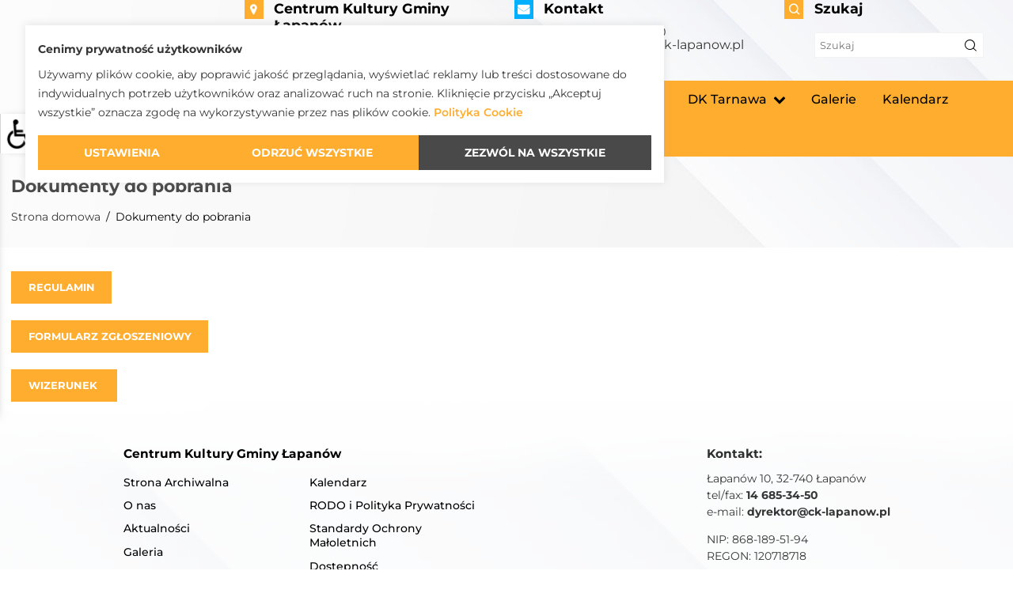

--- FILE ---
content_type: text/html
request_url: https://ck-lapanow.pl/dokumenty-do-pobrania
body_size: 18172
content:

<!doctype html>
<html lang="pl" class="">

<head>
  <meta charset="utf-8">
<title>Dokumenty do pobrania</title>
<meta name="keywords" content="" />
<meta name="description" content="" />
<meta name="robots" content="index, follow" />
<meta property="og:title" content="Dokumenty do pobrania" />
<meta property="og:type" content="website" />
<meta property="og:url" content="https://ck-lapanow.pl/dokumenty-do-pobrania" />
<meta property="og:image" content="https://ck-lapanow.pl/uploads/images/pages/regulamin-jarmark.pdf" />
<meta property="og:description" content="" />
<link rel="canonical" href="https://ck-lapanow.pl/dokumenty-do-pobrania">
<meta name="dcterms.rights" content="Centrum Kultury Gminy Łapanów &copy; All Rights Reserved" >
<meta name="revisit-after" content="1 day" />
<meta name="generator" content="Powered by https://wavebrand.pl" />
<meta name="viewport" content="width=device-width, initial-scale=1, maximum-scale=5, minimum-scale=1" />
<link rel="shortcut icon" type="image/x-icon" href="https://ck-lapanow.pl/assets/favicon.ico" />
	
	<link href="https://ck-lapanow.pl/theme/shopro/cache/master_icon.css?20260201" rel="stylesheet" type="text/css"/>
	<style type="text/css">
		/* Montserrat Regular */

		@font-face {
				font-family: "Montserrat";
				src: url('https://ck-lapanow.pl/theme/shopro/fonts/Montserrat/Montserrat-Regular.woff2') format('woff2'),
         			url('https://ck-lapanow.pl/theme/shopro/fonts/Montserrat/Montserrat-Regular.woff') format('woff');
				font-weight: 400;
				font-style: normal;
				font-display: swap;
		}

		/* Montserrat Bold */

		@font-face {
				font-family: "Montserrat";
				src: url('https://ck-lapanow.pl/theme/shopro/fonts/Montserrat/Montserrat-Bold.woff2') format('woff2'),
         			url('https://ck-lapanow.pl/theme/shopro/fonts/Montserrat/Montserrat-Bold.woff') format('woff');
				font-weight: 700;
				font-style: normal;
				font-display: swap;
		}
		
		/* Montserrat SemiBold */

		@font-face {
				font-family: "Montserrat";
				src: url('https://ck-lapanow.pl/theme/shopro/fonts/Montserrat/Montserrat-SemiBold.woff2') format('woff2'),
         			url('https://ck-lapanow.pl/theme/shopro/fonts/Montserrat/Montserrat-SemiBold.woff') format('woff');
				font-weight: 600;
				font-style: normal;
				font-display: swap;
		}

		/* Montserrat Medium */

		@font-face {
				font-family: "Montserrat";
				src: url('https://ck-lapanow.pl/theme/shopro/fonts/Montserrat/Montserrat-Medium.woff2') format('woff2'),
         			url('https://ck-lapanow.pl/theme/shopro/fonts/Montserrat/Montserrat-Medium.woff') format('woff');
				font-weight: 500;
				font-style: normal;
				font-display: swap;
		}
		
		/* Bebas Neue Regular */

		@font-face {
				font-family: "Bebas Neue";
				src: url('https://ck-lapanow.pl/theme/shopro/fonts/bebas/BebasNeue-Regular.woff2') format('woff2'),
         			url('https://ck-lapanow.pl/theme/shopro/fonts/bebas/BebasNeue-Regular.woff') format('woff');
				font-weight: 400;
				font-style: normal;
				font-display: swap;
		}
	</style>
	
	<link href="https://ck-lapanow.pl/theme/shopro/cache/master_main.css?2026020101" rel="stylesheet" type="text/css"/>
	
	<link href="https://ck-lapanow.pl/theme/shopro/css/master_main.css?2026020101" rel="stylesheet" type="text/css"/>



  <script nonce="V2F2ZUJyYW5k" type="text/javascript">
  var SITEURL = "https://ck-lapanow.pl";
  var SITETHEME = "shopro";
  </script>
</head>

<body>
  <header class="stuckMenu">
       
		<div id="middle-header">
      
      <div class="os-grid flex-wrap">
        <a class="mobile-burger"><i class="icon reorder"></i></a>
        <a href="https://ck-lapanow.pl" class="logo logo-mobile">
			
                        <picture >
                <source media="(max-width: 375px)" srcset="https://ck-lapanow.pl/joinimage.php?images=https://ck-lapanow.pl/uploads/50CKGLlogo.png&w=375&q=80&scale=1" type="image/webp">
                                <source srcset="https://ck-lapanow.pl/joinimage.php?images=https://ck-lapanow.pl/uploads/50CKGLlogo.png&q=80&scale=1" type="image/webp">
        <img class="picture" src="https://ck-lapanow.pl/joinimage.php?images=https://ck-lapanow.pl/uploads/50CKGLlogo.png&q=80&scale=1&ext=png" width="600" height="80" alt="">
    </picture>
            </a>
      </div>



      </div>
     

        
          
        
    
    <div class="menu-container">
	  
      <button class="close_menu"><i class="icon close"></i></button>
		
		
	 
          
		  <nav id="menu-wrap">
			  
			   <div class="pagemenu">
		  
		  <div class="os-grid clearfix topinfo-container">
			  <div class="os-full clearfix">
				  <div class="screen-33 tablet-33 phone-33 topinfo">
					  <div class="toptitle toplocation">Centrum Kultury Gminy Łapanów</div>
					  <div class="os-full clearfix " data-typ="txt" style="background-color: rgba(0, 0, 0, 0); color: rgb(46, 46, 46)"><div class="os-full clearfix"><div class="screen-100 tablet-100 phone-100"><div class="" data-editable="text"><p class="">
Łapanów 10,<br />
32-740 Łapanów</p></div></div></div></div>				  </div>
				  <div class="screen-33 tablet-33 phone-33 topinfo">
					  <div class="toptitle topcontact">Kontakt</div>
					  <div class="os-full clearfix " data-typ="txt" style="background-color: rgba(0, 0, 0, 0); color: rgb(46, 46, 46)"><div class="os-full clearfix"><div class="screen-100 tablet-100 phone-100"><div class="" data-editable="text"><p class="">
tel/fax <a href="tel:146853450">
14 685-34-50</a>
<br />
<span style="color: var(--text-color);" class="">
e-mail: <a href="mailto:dyrektor@ck-lapanow.pl">
dyrektor@ck-lapanow.pl</a>
</span>
</p></div></div></div></div>				  </div>
				  <div class="screen-33 tablet-33 phone-33 topinfo">
					  <div class="toptitle topsearch">Szukaj</div>
					  <ul class="btn-actions">
												<li id="search-btn">
						 <form id="livesearch" action="https://ck-lapanow.pl/szukaj" method="get" name="search-form">
							<!-- Livesearch Start -->
							<input id="searchfield" name="keywords" type="text" autocomplete="off" placeholder="Szukaj">
							<div id="suggestions"></div>
							<button class="search-button"><i class="search link icon"></i></button>
							<!--/ Livesearch End -->
						  </form>
						</li>
											  </ul>
				  </div>
			  </div>
		  </div>
		  
		  </div>
			  
			<div class="os-grid">
			  <ul class="sm topmenu pos_1" id="menu">
<li class="nav-item"><a href="https://ck-lapanow.pl/blog" class="normal"><i class="NULL"></i><strong>Aktualności</strong></a></li>
<li class="nav-item"><a href="https://ck-lapanow.pl/o-nas" class="normal"><i class="NULL"></i><strong>O nas<i class="icon arrow down"></i></strong></a><ul class="menu-submenu pos_2">
<li class="nav-submenu-item"><a href="https://ck-lapanow.pl/historia" class="normal"><i class="NULL"></i>Historia</a></li>
<li class="nav-submenu-item"><a href="https://ck-lapanow.pl/misja" class="normal"><i class="NULL"></i>Misja</a></li>
<li class="nav-submenu-item"><a href="https://ck-lapanow.pl/kadra" class="normal"><i class="NULL"></i>Kadra</a></li>
<li class="nav-submenu-item"><a href="https://ck-lapanow.pl/statut" class="normal"><i class="NULL"></i>Statut</a></li>
</ul>
</li>
<li class="nav-item"><a href="https://ck-lapanow.pl/dk-lapanow" class="normal"><i class="NULL"></i><strong>DK Łapanów<i class="icon arrow down"></i></strong></a><ul class="menu-submenu pos_2">
<li class="nav-submenu-item"><a href="https://ck-lapanow.pl/zajecia-ludowe" class="normal"><i class="NULL"></i>Zajęcia ludowe</a></li>
<li class="nav-submenu-item"><a href="https://ck-lapanow.pl/dwie-grupy-" class="normal"><i class="NULL"></i>Zajęcia taneczne</a><ul class="menu-submenu pos_3">
<li class="nav-submenu-item"><a href="https://ck-lapanow.pl/hip-hop-gr-starsza-" class="normal"><i class="NULL"></i>Grupa starsza „Over Flow&quot;</a></li>
<li class="nav-submenu-item"><a href="https://ck-lapanow.pl/hip-hop-grupa-srednia" class="normal"><i class="NULL"></i>Grupa średniozaawansowana</a></li>
<li class="nav-submenu-item"><a href="https://ck-lapanow.pl/hip-hop-gr-mlodsza-" class="normal"><i class="NULL"></i>Grupa młodsza 5-8 lat</a></li>
</ul>
</li>
<li class="nav-submenu-item"><a href="https://ck-lapanow.pl/ukulele-" class="normal"><i class="NULL"></i>Ukulele</a></li>
<li class="nav-submenu-item"><a href="https://ck-lapanow.pl/zajecia-wokalne-" class="normal"><i class="NULL"></i>Zajęcia Wokalne</a></li>
<li class="nav-submenu-item"><a href="https://ck-lapanow.pl/zajecia-plastyczne-" class="normal"><i class="NULL"></i>Zajęcia Plastyczne</a></li>
<li class="nav-submenu-item"><a href="https://ck-lapanow.pl/szachy-" class="normal"><i class="NULL"></i>Szachy</a></li>
<li class="nav-submenu-item"><a href="https://ck-lapanow.pl/aktywacja-konta" class="normal"><i class="NULL"></i>Zespoły działające przy DK Łapanów</a><ul class="menu-submenu pos_3">
<li class="nav-submenu-item"><a href="https://ck-lapanow.pl/mirs" class="normal"><i class="NULL"></i>MiRŚ</a></li>
<li class="nav-submenu-item"><a href="https://ck-lapanow.pl/zpit-lapanowianie-" class="normal"><i class="NULL"></i>ZPiT Łapanowianie</a></li>
<li class="nav-submenu-item"><a href="https://ck-lapanow.pl/lapanowska-kapela-biesiadna-" class="normal"><i class="NULL"></i>Łapanowska Kapela Biesiadna</a></li>
</ul>
</li>
</ul>
</li>
<li class="nav-item"><a class="normal"><strong>DK Sobolów<i class="icon arrow down"></i></strong></a><ul class="menu-submenu pos_2">
<li class="nav-submenu-item"><a href="https://ck-lapanow.pl/promyczki" class="normal"><i class="NULL"></i>Zespół dziecięco-młodzieżowy „Promyczki</a></li>
<li class="nav-submenu-item"><a href="https://ck-lapanow.pl/klub-seniora" class="normal"><i class="NULL"></i>Klub Seniora</a></li>
<li class="nav-submenu-item"><a href="https://ck-lapanow.pl/zajecia-taneczne" class="normal"><i class="NULL"></i>Zajęcia taneczne</a></li>
</ul>
</li>
<li class="nav-item"><a class="normal"><strong>DK Tarnawa<i class="icon arrow down"></i></strong></a><ul class="menu-submenu pos_2">
<li class="nav-submenu-item"><a href="https://ck-lapanow.pl/malarstwo-i-rysunek-" class="normal"><i class="NULL"></i>Malarstwo i rysunek</a></li>
<li class="nav-submenu-item"><a href="https://ck-lapanow.pl/orkiestra-deta-osp-tarnawa" class="normal"><i class="NULL"></i>Orkiestra Dęta OSP Tarnawa</a></li>
<li class="nav-submenu-item"><a href="https://ck-lapanow.pl/kolko-hafciarskie" class="normal"><i class="NULL"></i>Kółko hafciarskie</a></li>
<li class="nav-submenu-item"><a href="https://ck-lapanow.pl/zajecia-muzyczne" class="normal"><i class="NULL"></i>Zajęcia muzyczne</a></li>
<li class="nav-submenu-item"><a href="https://ck-lapanow.pl/kolko-teatralne" class="normal"><i class="NULL"></i>Kółko teatralne</a></li>
<li class="nav-submenu-item"><a href="https://ck-lapanow.pl/zajecia-plastyczne" class="normal"><i class="NULL"></i>Zajęcia plastyczne</a></li>
<li class="nav-submenu-item"><a href="https://ck-lapanow.pl/rzezba-" class="normal"><i class="NULL"></i>Rzeźba</a></li>
</ul>
</li>
<li class="nav-item"><a href="https://ck-lapanow.pl/galerie" class="normal"><i class="NULL"></i><strong>Galerie</strong></a></li>
<li class="nav-item"><a href="https://ck-lapanow.pl/kalendarz" class="normal"><i class="NULL"></i><strong>Kalendarz</strong></a></li>
<li class="nav-item"><a href="https://ck-lapanow.pl/e-doreczenia" class="normal" target=""><i class="NULL"></i><strong>E-Doręczenia</strong></a></li>
<li class="nav-item"><a href="https://ck-lapanow.pl/kontakt" class="normal"><i class="NULL"></i><strong>Kontakt</strong></a></li>
</ul>
			</div>
		  </nav>
		
		
		  <a href="https://ck-lapanow.pl" class="logo logo-screen">
		        <picture >
                                <source srcset="https://ck-lapanow.pl/joinimage.php?images=https://ck-lapanow.pl/uploads/50CKGLlogo.png&w=148&q=100&scale=1" type="image/webp">
        <img class="picture" src="https://ck-lapanow.pl/joinimage.php?images=https://ck-lapanow.pl/uploads/50CKGLlogo.png&w=148&q=100&scale=1&ext=png" width="148" height="120" alt="CK Gminy Łapanów">
    </picture>
              </a> 
		  
		
    </div>  </header>
	
  <span class="scripts">
		
			<script nonce="V2F2ZUJyYW5k" src="https://ck-lapanow.pl/theme/shopro/js/jquery.min.js" integrity="sha256-/xUj+3OJU5yExlq6GSYGSHk7tPXikynS7ogEvDej/m4=" crossorigin="anonymous"></script>
			<script defer nonce="V2F2ZUJyYW5k" src="https://ck-lapanow.pl/theme/shopro/js/jquery.ui.touch-punch.js"></script>
			<script nonce="V2F2ZUJyYW5k" src="https://ck-lapanow.pl/theme/shopro/cache/master_main.js?2026020101"></script>
										</span>
	<div class="subheader">
 <div class="os-grid clearfix">
     <div class="os-content clearfix">
         <div class="screen-100 tablet-100 phone-100">
            <div class="subheader-content">
            <h1>
              Dokumenty do pobrania            </h1>
                        </div>
            </div>
                      <div class="os breadcrumb screen-100 tablet-50 phone-100">
              <ul itemscope itemtype="http://schema.org/BreadcrumbList"><li itemprop="itemListElement" itemscope itemtype="http://schema.org/ListItem"><a href="https://ck-lapanow.pl/" class="section">Strona domowa</a><meta itemprop="position" content="1"><span class="divider"></span></li>Dokumenty do pobrania</ul>
            </div>
               </div>
  </div>
</div>


<!-- Full Layout -->
  <div id="page">
    
<div class="clearfix">
      <div class="os-full clearfix " data-typ="txt" style="background-color: rgba(0, 0, 0, 0); color: rgb(46, 46, 46)"><div class="os-full clearfix"><div class="screen-100 tablet-100 phone-100"><div class="os-content" data-editable="text"><p class="">
<a href="https://ck-lapanow.pl/uploads/user_file/regulamin-jarmark-2025.pdf" class="os positive button">
Regulamin</a>
<br />
<br />
<a href="https://ck-lapanow.pl/uploads/user_file/zgloszenia-jarmark.pdf" class="os positive button">
Formularz zgłoszeniowy</a>
<br />
<br />
<a href="https://ck-lapanow.pl/uploads/user_file/wizerunek-jarmark.pdf" class="os positive button">
WIZERUNEK </a>
</p></div></div></div></div>        </div>  </div>
	<!-- Raitings -->
	
<script nonce="V2F2ZUJyYW5k" type="application/ld+json">
{
  "@context": "https://schema.org",
  "@type": "WebPage"
    ,
  "review": [
    ]
  }
</script>
	<!-- Raitings /-->
	<!-- Full Layout /-->

<footer>
	<picture>
		<source srcset="https://ck-lapanow.pl/joinimage.php?images=https://ck-lapanow.pl/uploads//bgfooter.png&q=80" type="image/webp">
		<img class="picture" src="https://ck-lapanow.pl/thumbmaker.php?src=https://ck-lapanow.pl/uploads//bgfooter.png&q=80&w=1920" alt="bg">
	</picture>
	<div class="os-full clearfix footer-info">
		<div class="os-grid clearfix">
			<div class=" screen-50 tablet-50 phone-100">
				<div class="os-content-full" data-editable="text">
					<div class="toptitle">Centrum Kultury Gminy Łapanów</div>
					<nav id="secondary-menu-wrap" class="clearfix">
						<ul class="sm topmenu pos_1" id="secondary-menu">
<li class="nav-item"><a href="https://archiwum.ck-lapanow.pl/" class="normal" target="_blank"><i class="NULL"></i><strong>Strona Archiwalna</strong></a></li>
<li class="nav-item"><a href="https://ck-lapanow.pl/o-nas" class="normal"><i class="NULL"></i><strong>O nas</strong></a></li>
<li class="nav-item"><a href="https://ck-lapanow.pl/blog" class="normal"><i class="NULL"></i><strong>Aktualności</strong></a></li>
<li class="nav-item"><a href="https://ck-lapanow.pl/galerie" class="normal"><i class="NULL"></i><strong>Galeria</strong></a></li>
<li class="nav-item"><a href="https://ck-lapanow.pl/dokumenty-do-pobrania" class="active"><i class="NULL"></i><strong>Dokumenty do pobrania</strong></a></li>
<li class="nav-item"><a href="https://ck-lapanow.pl/kalendarz" class="normal"><i class="NULL"></i><strong>Kalendarz</strong></a></li>
<li class="nav-item"><a href="https://ck-lapanow.pl/rodo" class="normal"><i class="NULL"></i><strong>RODO i Polityka Prywatności</strong></a></li>
<li class="nav-item"><a href="https://ck-lapanow.pl/do-pobrania-" class="normal"><i class="NULL"></i><strong>Standardy Ochrony Małoletnich</strong></a></li>
<li class="nav-item"><a href="https://ck-lapanow.pl/aktywacja-konta" class="normal"><i class="NULL"></i><strong>Dostępność</strong></a></li>
<li class="nav-item"><a href="https://bip.malopolska.pl/cglapanow,m,393526,dostepnosc-raport-o-dostepnosci.html" class="normal" target=""><i class="NULL"></i><strong>Raport dostępności</strong></a></li>
</ul>
					</nav>
											<a target="_blank" href="https://www.facebook.com/ck.lapanow/" class="footer-fb"><i class="icon facebook"></i> Jesteśmy na Facebooku</a>
									</div>
			</div>
			<div class="screen-50 tablet-50 phone-100">
				<div class="os-content-full" data-editable="text">
					<div class="os-full clearfix " data-typ="txt" style="background-color: rgba(0, 0, 0, 0); color: rgb(46, 46, 46)"><div class="os-full clearfix"><div class="screen-100 tablet-100 phone-100"><div class="os-content" data-editable="text"><div class="toptitle">
Kontakt:</div>
<p class="">
Łapanów 10, 32-740 Łapanów<br />
tel/fax: <b class="">
<a href="tel:146853450">
14 685-34-50</a>
</b>
<br />
e-mail: <b class="">
<a href="mailto:dyrektor@ck-lapanow.pl">
dyrektor@ck-lapanow.pl</a>
</b>
</p>
<p class="">
NIP: 868-189-51-94<br />
REGON: 120718718</p></div></div></div></div>				</div>
			</div>
			
		</div>
	</div>
	
	
	
    <div class="copyright">
        <div class="os-grid flex-wrapp">
            <div class="copy">
                CK Gminy Łapanów 2026 &copy  Design by Wave Web | Z dumą zasilane przez <a href="https://wavebrand.pl">WaveBrand - Agencja reklamowa</a>
            </div>
                    </div>
	</div>
</footer>

<!-- <script defer nonce="V2F2ZUJyYW5k" src="https://ck-lapanow.pl/theme/shopro/js/jquery-ui.min.js" integrity="sha256-VazP97ZCwtekAsvgPBSUwPFKdrwD3unUfSGVYrahUqU=" crossorigin="anonymous"></script> --> 
<script nonce="V2F2ZUJyYW5k" async src="https://ck-lapanow.pl/theme/shopro/js/modernizr.mq.js"></script>
<!-- Footer /-->

<div id="accessibility-toolbar" class="accessibility-toolbar">
  <button class="accessibility-toolbar__logo">
        <picture >
                                <source data-lazyimage="https://ck-lapanow.pl/joinimage.php?images=https://ck-lapanow.pl/plugins/plug_accessibility_toolbar/accessibility-icon.png&w=50&h=50&q=100&scale=1" type="image/webp">
        <img class="picture" data-lazyimage="https://ck-lapanow.pl/joinimage.php?images=https://ck-lapanow.pl/plugins/plug_accessibility_toolbar/accessibility-icon.png&w=50&h=50&q=100&scale=1&ext=png" width="50" height="50" alt="Panel Dostępności WCAG 2.1">
    </picture>
      </button>
  <h3 class="accessibility-toolbar__header">Panel dostępności</h3>
  <div class="accessibility-toolbar__buttons">
    <button class="accessibility-toolbar__button" data-typ="text" data-option="text-in">
      <i class="icon zoom in"></i>Powiększ tekst    </button>
    <button class="accessibility-toolbar__button" data-typ="text" data-option="text-out">
      <i class="icon zoom out"></i>Pomniejsz tekst    </button>
    <button class="accessibility-toolbar__button" data-typ="color" data-option="grayscale">
      <span class="accessibility-toolbar__icon accessibility-toolbar__icon--grayscale">A</span>
      Skala szarości    </button>
    <button class="accessibility-toolbar__button" data-typ="color" data-option="high-contrast">
      <span class="accessibility-toolbar__icon accessibility-toolbar__icon--high-contrast">A</span>
      Wysoki kontrast    </button>
    <button class="accessibility-toolbar__button" data-typ="color" data-option="negative-contrast">
      <span class="accessibility-toolbar__icon accessibility-toolbar__icon--negative-contrast">A</span>
      Negatyw    </button>
    <button class="accessibility-toolbar__button" data-typ="color" data-option="yellow-contrast">
       <span class="accessibility-toolbar__icon accessibility-toolbar__icon--yellow-contrast">A</span>
       Negatyw żółty    </button>
    <button class="accessibility-toolbar__button" data-typ="reset">
       <i class="icon home"></i>
       Resetuj    </button>
  </div>
</div><style>:root{--yellow:yellow;--black:black;--white:white}.accessibility-toolbar{position:fixed;top:20%;left:0;background-color:#fff;box-shadow:0px 0px 12px -7px rgb(0 0 0 / 50%);padding:0 0 1rem;transform:translateX(-100%);transition:transform 0.3s cubic-bezier(0.6, -0.28, 0.735, 0.045);z-index:100;will-change:transform}.accessibility-toolbar.accessibility-toolbar--active{transform:translateX(0)}.accessibility-toolbar__logo{position:absolute;left:100%;top:0;width:50px;height:50px;background-color:#fff;border:none;border-radius:0 10px 10px 0;border-left:1px solid lightgray;cursor:pointer;box-shadow:0px 0px 12px -7px rgb(0 0 0 / 50%);overflow:hidden}#accessibility-toolbar .accessibility-toolbar__header{padding:1rem 1rem;margin-bottom:0;color:black;font-size:1rem !important;border:1px solid white}body.accessibility-color-yellow-contrast #accessibility-toolbar .accessibility-toolbar__header{border-color:var(--black)}.accessibility-toolbar__button{display:flex;align-items:center;padding:0.5rem 1rem !important;margin:5px 0;cursor:pointer;width:100%;background:none;border:none;text-align:left}.accessibility-toolbar__button--active{background-color:gray;color:#fff;font-weight:600}.accessibility-toolbar__icon,.accessibility-toolbar__button .icon{margin-right:1rem}.accessibility-toolbar__icon{border:2px solid gray;width:20%;min-height:30px;display:flex;align-items:center;justify-content:center}.accessibility-toolbar__icon--high-contrast{background-color:var(--black);color:var(--yellow);border-color:var(--black)}.accessibility-toolbar__icon--negative-contrast{background-color:var(--black);color:var(--white);border-color:var(--black)}.accessibility-toolbar__icon--yellow-contrast{background-color:var(--yellow);color:var(--black);border-color:var(--black)}body.accessibility-color-high-contrast .accessibility-toolbar__button[data-option="high-contrast"]{background-color:var(--yellow) !important;border-color:var(--black) !important;color:var(--black) !important}body.accessibility-color-negative-contrast .accessibility-toolbar__button[data-option="negative-contrast"]{background-color:var(--white) !important;border-color:var(--black) !important;color:var(--black) !important}body.accessibility-color-yellow-contrast .accessibility-toolbar__button[data-option="yellow-contrast"]{background-color:var(--black) !important;border-color:var(--black) !important;color:var(--yellow) !important}body.accessibility-color-high-contrast,body.accessibility-color-high-contrast .topmenu > .nav-item:hover,body.accessibility-color-high-contrast .people-strap > div > div,body.accessibility-color-high-contrast .eventDesc,body.accessibility-color-high-contrast .eventDate-red,body.accessibility-color-high-contrast .rangeBtn,body.accessibility-color-high-contrast .bookmark{background-color:#000 !important}body.accessibility-color-high-contrast .AboutUs-Content > div > div:nth-child(1) p::before,body.accessibility-color-high-contrast .blog-latest-title p::before,body.accessibility-color-high-contrast.gallery-latest p::before,body.accessibility-color-high-contrast h2::before,body.accessibility-color-high-contrast .raiting span.bar,body.accessibility-color-high-contrast .os.positive.button,body.accessibility-color-high-contrast .range-active,body.accessibility-color-high-contrast .no-eItems,body.accessibility-color-high-contrast .eventDateRepeat,body.accessibility-color-high-contrast .eventDateRepeat span,body.accessibility-color-high-contrast .gallery-mobile-flex .item{background-color:yellow !important;color:#000 !important;border-color:yellow !important}body.accessibility-color-high-contrast .raiting i.icon.star,body.accessibility-color-high-contrast .raiting .comment-wrapp .cur_rate_stars i.star.icon.active{color:yellow}body.accessibility-color-high-contrast .raiting .raiting_stars i.active{color:#fff}body.accessibility-color-high-contrast .placebo{line-height:normal}body.accessibility-color-high-contrast *{-webkit-box-shadow:none !important;box-shadow:none !important}body.accessibility-color-high-contrast a,body.accessibility-color-high-contrast abbr,body.accessibility-color-high-contrast acronym,body.accessibility-color-high-contrast address,body.accessibility-color-high-contrast article,body.accessibility-color-high-contrast aside,body.accessibility-color-high-contrast b,body.accessibility-color-high-contrast basefont,body.accessibility-color-high-contrast bdi,body.accessibility-color-high-contrast big,body.accessibility-color-high-contrast blink,body.accessibility-color-high-contrast blockquote,body.accessibility-color-high-contrast body,body.accessibility-color-high-contrast button,body.accessibility-color-high-contrast canvas,body.accessibility-color-high-contrast caption,body.accessibility-color-high-contrast center,body.accessibility-color-high-contrast cite,body.accessibility-color-high-contrast code,body.accessibility-color-high-contrast col,body.accessibility-color-high-contrast colgroup,body.accessibility-color-high-contrast command,body.accessibility-color-high-contrast dd,body.accessibility-color-high-contrast del,body.accessibility-color-high-contrast details,body.accessibility-color-high-contrast dfn,body.accessibility-color-high-contrast dir,body.accessibility-color-high-contrast div,body.accessibility-color-high-contrast dl,body.accessibility-color-high-contrast dt,body.accessibility-color-high-contrast em,body.accessibility-color-high-contrast embed,body.accessibility-color-high-contrast fieldset,body.accessibility-color-high-contrast figcaption,body.accessibility-color-high-contrast figure,body.accessibility-color-high-contrast font,body.accessibility-color-high-contrast footer,body.accessibility-color-high-contrast form,body.accessibility-color-high-contrast h1,body.accessibility-color-high-contrast h1 a,body.accessibility-color-high-contrast h1 a&nbsp;b,body.accessibility-color-high-contrast h1 abbr,body.accessibility-color-high-contrast h1 b,body.accessibility-color-high-contrast h1 center,body.accessibility-color-high-contrast h1 em,body.accessibility-color-high-contrast h1 i,body.accessibility-color-high-contrast h1 span,body.accessibility-color-high-contrast h1 strong,body.accessibility-color-high-contrast h2,body.accessibility-color-high-contrast h2 a,body.accessibility-color-high-contrast h2 a&nbsp;b,body.accessibility-color-high-contrast h2 abbr,body.accessibility-color-high-contrast h2 b,body.accessibility-color-high-contrast h2 center,body.accessibility-color-high-contrast h2 em,body.accessibility-color-high-contrast h2 i,body.accessibility-color-high-contrast h2 span,body.accessibility-color-high-contrast h2 strong,body.accessibility-color-high-contrast h3,body.accessibility-color-high-contrast h3 a,body.accessibility-color-high-contrast h3 a&nbsp;b,body.accessibility-color-high-contrast h3 abbr,body.accessibility-color-high-contrast h3 b,body.accessibility-color-high-contrast h3 center,body.accessibility-color-high-contrast h3 em,body.accessibility-color-high-contrast h3 i,body.accessibility-color-high-contrast h3 span,body.accessibility-color-high-contrast h3 strong,body.accessibility-color-high-contrast h4,body.accessibility-color-high-contrast h4 a,body.accessibility-color-high-contrast h4 a&nbsp;b,body.accessibility-color-high-contrast h4 abbr,body.accessibility-color-high-contrast h4 b,body.accessibility-color-high-contrast h4 center,body.accessibility-color-high-contrast h4 em,body.accessibility-color-high-contrast h4 i,body.accessibility-color-high-contrast h4 span,body.accessibility-color-high-contrast h4 strong,body.accessibility-color-high-contrast h5,body.accessibility-color-high-contrast h5 a,body.accessibility-color-high-contrast h5 a&nbsp;b,body.accessibility-color-high-contrast h5 abbr,body.accessibility-color-high-contrast h5 b,body.accessibility-color-high-contrast h5 center,body.accessibility-color-high-contrast h5 em,body.accessibility-color-high-contrast h5 i,body.accessibility-color-high-contrast h5 span,body.accessibility-color-high-contrast h5 strong,body.accessibility-color-high-contrast h6,body.accessibility-color-high-contrast h6 a,body.accessibility-color-high-contrast h6 a&nbsp;b,body.accessibility-color-high-contrast h6 abbr,body.accessibility-color-high-contrast h6 b,body.accessibility-color-high-contrast h6 center,body.accessibility-color-high-contrast h6 em,body.accessibility-color-high-contrast h6 i,body.accessibility-color-high-contrast h6 span,body.accessibility-color-high-contrast h6 strong,body.accessibility-color-high-contrast header,body.accessibility-color-high-contrast hgroup,body.accessibility-color-high-contrast html,body.accessibility-color-high-contrast i,body.accessibility-color-high-contrast iframe,body.accessibility-color-high-contrast img,body.accessibility-color-high-contrast input,body.accessibility-color-high-contrast ins,body.accessibility-color-high-contrast kbd,body.accessibility-color-high-contrast label,body.accessibility-color-high-contrast legend,body.accessibility-color-high-contrast li,body.accessibility-color-high-contrast listing,body.accessibility-color-high-contrast main,body.accessibility-color-high-contrast mark,body.accessibility-color-high-contrast marquee,body.accessibility-color-high-contrast menu,body.accessibility-color-high-contrast meter,body.accessibility-color-high-contrast multicol,body.accessibility-color-high-contrast nav,body.accessibility-color-high-contrast nobr,body.accessibility-color-high-contrast object,body.accessibility-color-high-contrast ol,body.accessibility-color-high-contrast option,body.accessibility-color-high-contrast output,body.accessibility-color-high-contrast p,body.accessibility-color-high-contrast plaintext,body.accessibility-color-high-contrast pre,body.accessibility-color-high-contrast progress,body.accessibility-color-high-contrast q,body.accessibility-color-high-contrast rb,body.accessibility-color-high-contrast rp,body.accessibility-color-high-contrast rt,body.accessibility-color-high-contrast ruby,body.accessibility-color-high-contrast s,body.accessibility-color-high-contrast samp,body.accessibility-color-high-contrast section,body.accessibility-color-high-contrast select,body.accessibility-color-high-contrast small,body.accessibility-color-high-contrast span,body.accessibility-color-high-contrast strike,body.accessibility-color-high-contrast strong,body.accessibility-color-high-contrast sub,body.accessibility-color-high-contrast summary,body.accessibility-color-high-contrast sup,body.accessibility-color-high-contrast svg,body.accessibility-color-high-contrast table,body.accessibility-color-high-contrast tbody,body.accessibility-color-high-contrast td,body.accessibility-color-high-contrast text,body.accessibility-color-high-contrast textarea,body.accessibility-color-high-contrast th,body.accessibility-color-high-contrast thead,body.accessibility-color-high-contrast time,body.accessibility-color-high-contrast tr,body.accessibility-color-high-contrast tt,body.accessibility-color-high-contrast u,body.accessibility-color-high-contrast ul,body.accessibility-color-high-contrast var,body.accessibility-color-high-contrast video,body.accessibility-color-high-contrast xmp,body.accessibility-color-high-contrast div::before,body.accessibility-color-high-contrast div::after{-moz-appearance:none !important;-moz-user-select:text !important;-webkit-user-select:text !important;background-image:none !important;text-shadow:none !important;user-select:text !important}body.accessibility-color-high-contrast footer img,body.accessibility-color-high-contrast .blog-aktualnosci .bg-rel picture,body.accessibility-color-high-contrast #banner_top .item > picture{display:none}body.accessibility-color-high-contrast .blog-aktualnosci .description.blog-bottom::after{filter:contrast(0)}body.accessibility-color-high-contrast .blog-aktualnosci .blog-right,body.accessibility-color-high-contrast #banner_top .calendar{background:transparent}body.accessibility-color-high-contrast header.stuckMenu.isStuck,body.accessibility-color-high-contrast #accessibility-toolbar,body.accessibility-color-high-contrast #banner_top .calendar .popover__content,body.accessibility-color-high-contrast .topmenu > .nav-item a:link strong,body.accessibility-color-high-contrast .topinfo .toplocation::before,body.accessibility-color-high-contrast .topinfo .topcontact::before,body.accessibility-color-high-contrast .topinfo .topsearch::before,body.accessibility-color-high-contrast .menu-container,body.accessibility-color-high-contrast .subheader,body.accessibility-color-high-contrast .blog-widgets .category_list,body.accessibility-color-high-contrast .blog-widgets .archiwum_list,body.accessibility-color-high-contrast .blog-widgets .popular-list,body.accessibility-color-high-contrast #searchfield,body.accessibility-color-high-contrast input,body.accessibility-color-high-contrast #menu-wrap > .os-grid,body.accessibility-color-high-contrast textarea{background:#000}body.accessibility-color-high-contrast #banner_top .calendar .month,body.accessibility-color-high-contrast .AboutUs-Content > div > div:nth-child(1) p::before,body.accessibility-color-high-contrast .blog-latest-title p::before,body.accessibility-color-high-contrast .gallery-latest p::before,body.accessibility-color-high-contrast .os-content.clearfix.galleries h2::before,body.accessibility-color-high-contrast a.os.negative.button,body.accessibility-color-high-contrast a.os.basic.button.blog-all,body.accessibility-color-high-contrast .gallery-latest .owl-nav button i,body.accessibility-color-high-contrast #banner_top .calendar .event-active,body.accessibility-color-high-contrast #banner_top .calendar .active{background:var(--yellow) !important;color:#000 !important}body.accessibility-color-high-contrast .owl-carousel .owl-nav button.owl-next,body.accessibility-color-high-contrast .owl-carousel .owl-nav button.owl-prev,body.accessibility-color-high-contrast .owl-carousel button.owl-dot{border:0 !important}body.accessibility-color-high-contrast #banner_top .calendar .popover__content:before{border-color:transparent transparent var(--yellow) transparent}body.accessibility-color-high-contrast a,body.accessibility-color-high-contrast abbr,body.accessibility-color-high-contrast acronym,body.accessibility-color-high-contrast address,body.accessibility-color-high-contrast article,body.accessibility-color-high-contrast aside,body.accessibility-color-high-contrast b,body.accessibility-color-high-contrast basefont,body.accessibility-color-high-contrast bdi,body.accessibility-color-high-contrast big,body.accessibility-color-high-contrast blink,body.accessibility-color-high-contrast blockquote,body.accessibility-color-high-contrast body,body.accessibility-color-high-contrast canvas,body.accessibility-color-high-contrast caption,body.accessibility-color-high-contrast center,body.accessibility-color-high-contrast cite,body.accessibility-color-high-contrast code,body.accessibility-color-high-contrast col,body.accessibility-color-high-contrast colgroup,body.accessibility-color-high-contrast command,body.accessibility-color-high-contrast dd,body.accessibility-color-high-contrast del,body.accessibility-color-high-contrast details,body.accessibility-color-high-contrast dfn,body.accessibility-color-high-contrast dir,body.accessibility-color-high-contrast div,body.accessibility-color-high-contrast dl,body.accessibility-color-high-contrast dt,body.accessibility-color-high-contrast em,body.accessibility-color-high-contrast embed,body.accessibility-color-high-contrast fieldset,body.accessibility-color-high-contrast figcaption,body.accessibility-color-high-contrast figure,body.accessibility-color-high-contrast font,body.accessibility-color-high-contrast footer,body.accessibility-color-high-contrast form,body.accessibility-color-high-contrast h1,body.accessibility-color-high-contrast h1 a,body.accessibility-color-high-contrast h1 a&nbsp;b,body.accessibility-color-high-contrast h1 abbr,body.accessibility-color-high-contrast h1 b,body.accessibility-color-high-contrast h1 center,body.accessibility-color-high-contrast h1 em,body.accessibility-color-high-contrast h1 i,body.accessibility-color-high-contrast h1 span,body.accessibility-color-high-contrast h1 strong,body.accessibility-color-high-contrast h2,body.accessibility-color-high-contrast h2 a,body.accessibility-color-high-contrast h2 a&nbsp;b,body.accessibility-color-high-contrast h2 abbr,body.accessibility-color-high-contrast h2 b,body.accessibility-color-high-contrast h2 center,body.accessibility-color-high-contrast h2 em,body.accessibility-color-high-contrast h2 i,body.accessibility-color-high-contrast h2 span,body.accessibility-color-high-contrast h2 strong,body.accessibility-color-high-contrast h3,body.accessibility-color-high-contrast h3 a,body.accessibility-color-high-contrast h3 a&nbsp;b,body.accessibility-color-high-contrast h3 abbr,body.accessibility-color-high-contrast h3 b,body.accessibility-color-high-contrast h3 center,body.accessibility-color-high-contrast h3 em,body.accessibility-color-high-contrast h3 i,body.accessibility-color-high-contrast h3 span,body.accessibility-color-high-contrast h3 strong,body.accessibility-color-high-contrast h4,body.accessibility-color-high-contrast h4 a,body.accessibility-color-high-contrast h4 a&nbsp;b,body.accessibility-color-high-contrast h4 abbr,body.accessibility-color-high-contrast h4 b,body.accessibility-color-high-contrast h4 center,body.accessibility-color-high-contrast h4 em,body.accessibility-color-high-contrast h4 i,body.accessibility-color-high-contrast h4 span,body.accessibility-color-high-contrast h4 strong,body.accessibility-color-high-contrast h5,body.accessibility-color-high-contrast h5 a,body.accessibility-color-high-contrast h5 a&nbsp;b,body.accessibility-color-high-contrast h5 abbr,body.accessibility-color-high-contrast h5 b,body.accessibility-color-high-contrast h5 center,body.accessibility-color-high-contrast h5 em,body.accessibility-color-high-contrast h5 i,body.accessibility-color-high-contrast h5 span,body.accessibility-color-high-contrast h5 strong,body.accessibility-color-high-contrast h6,body.accessibility-color-high-contrast h6 a,body.accessibility-color-high-contrast h6 a&nbsp;b,body.accessibility-color-high-contrast h6 abbr,body.accessibility-color-high-contrast h6 b,body.accessibility-color-high-contrast h6 center,body.accessibility-color-high-contrast h6 em,body.accessibility-color-high-contrast h6 i,body.accessibility-color-high-contrast h6 span,body.accessibility-color-high-contrast h6 strong,body.accessibility-color-high-contrast header,body.accessibility-color-high-contrast hgroup,body.accessibility-color-high-contrast html,body.accessibility-color-high-contrast i,body.accessibility-color-high-contrast iframe,body.accessibility-color-high-contrast input,body.accessibility-color-high-contrast ins,body.accessibility-color-high-contrast kbd,body.accessibility-color-high-contrast label,body.accessibility-color-high-contrast legend,body.accessibility-color-high-contrast li,body.accessibility-color-high-contrast listing,body.accessibility-color-high-contrast main,body.accessibility-color-high-contrast mark,body.accessibility-color-high-contrast marquee,body.accessibility-color-high-contrast menu,body.accessibility-color-high-contrast meter,body.accessibility-color-high-contrast multicol,body.accessibility-color-high-contrast nav:not(#accessibility-toolbar),body.accessibility-color-high-contrast nobr,body.accessibility-color-high-contrast object,body.accessibility-color-high-contrast ol,body.accessibility-color-high-contrast option,body.accessibility-color-high-contrast output,body.accessibility-color-high-contrast p,body.accessibility-color-high-contrast plaintext,body.accessibility-color-high-contrast pre,body.accessibility-color-high-contrast progress,body.accessibility-color-high-contrast q,body.accessibility-color-high-contrast rb,body.accessibility-color-high-contrast rp,body.accessibility-color-high-contrast rt,body.accessibility-color-high-contrast ruby,body.accessibility-color-high-contrast s,body.accessibility-color-high-contrast samp,body.accessibility-color-high-contrast section,body.accessibility-color-high-contrast small,body.accessibility-color-high-contrast span,body.accessibility-color-high-contrast strike,body.accessibility-color-high-contrast strong,body.accessibility-color-high-contrast sub,body.accessibility-color-high-contrast summary,body.accessibility-color-high-contrast sup,body.accessibility-color-high-contrast svg,body.accessibility-color-high-contrast table,body.accessibility-color-high-contrast tbody,body.accessibility-color-high-contrast td,body.accessibility-color-high-contrast text,body.accessibility-color-high-contrast textarea,body.accessibility-color-high-contrast th,body.accessibility-color-high-contrast thead,body.accessibility-color-high-contrast time,body.accessibility-color-high-contrast tr,body.accessibility-color-high-contrast tt,body.accessibility-color-high-contrast u,body.accessibility-color-high-contrast ul,body.accessibility-color-high-contrast var,body.accessibility-color-high-contrast video,body.accessibility-color-high-contrast xmp,body.accessibility-color-high-contrast div::before,body.accessibility-color-high-contrast div::after{background:black !important;background-color:black !important}body.accessibility-color-high-contrast a,body.accessibility-color-high-contrast article,body.accessibility-color-high-contrast aside,body.accessibility-color-high-contrast basefont,body.accessibility-color-high-contrast bdi,body.accessibility-color-high-contrast big,body.accessibility-color-high-contrast blink,body.accessibility-color-high-contrast blockquote,body.accessibility-color-high-contrast body,body.accessibility-color-high-contrast button,body.accessibility-color-high-contrast canvas,body.accessibility-color-high-contrast caption,body.accessibility-color-high-contrast center,body.accessibility-color-high-contrast code,body.accessibility-color-high-contrast col,body.accessibility-color-high-contrast colgroup,body.accessibility-color-high-contrast command,body.accessibility-color-high-contrast dd,body.accessibility-color-high-contrast del,body.accessibility-color-high-contrast details,body.accessibility-color-high-contrast dir,body.accessibility-color-high-contrast div,body.accessibility-color-high-contrast dl,body.accessibility-color-high-contrast dt,body.accessibility-color-high-contrast embed,body.accessibility-color-high-contrast fieldset,body.accessibility-color-high-contrast figcaption,body.accessibility-color-high-contrast figure,body.accessibility-color-high-contrast font,body.accessibility-color-high-contrast footer,body.accessibility-color-high-contrast form,body.accessibility-color-high-contrast header,body.accessibility-color-high-contrast hgroup,body.accessibility-color-high-contrast html,body.accessibility-color-high-contrast iframe,body.accessibility-color-high-contrast img,body.accessibility-color-high-contrast input,body.accessibility-color-high-contrast ins,body.accessibility-color-high-contrast kbd,body.accessibility-color-high-contrast label,body.accessibility-color-high-contrast legend,body.accessibility-color-high-contrast li,body.accessibility-color-high-contrast listing,body.accessibility-color-high-contrast main,body.accessibility-color-high-contrast mark,body.accessibility-color-high-contrast marquee,body.accessibility-color-high-contrast menu,body.accessibility-color-high-contrast meter,body.accessibility-color-high-contrast multicol,body.accessibility-color-high-contrast nav,body.accessibility-color-high-contrast nobr,body.accessibility-color-high-contrast object,body.accessibility-color-high-contrast ol,body.accessibility-color-high-contrast option,body.accessibility-color-high-contrast output,body.accessibility-color-high-contrast p,body.accessibility-color-high-contrast plaintext,body.accessibility-color-high-contrast pre,body.accessibility-color-high-contrast progress,body.accessibility-color-high-contrast q,body.accessibility-color-high-contrast rb,body.accessibility-color-high-contrast rp,body.accessibility-color-high-contrast rt,body.accessibility-color-high-contrast ruby,body.accessibility-color-high-contrast s,body.accessibility-color-high-contrast samp,body.accessibility-color-high-contrast section,body.accessibility-color-high-contrast select,body.accessibility-color-high-contrast small,body.accessibility-color-high-contrast span,body.accessibility-color-high-contrast strike,body.accessibility-color-high-contrast sub,body.accessibility-color-high-contrast summary,body.accessibility-color-high-contrast sup,body.accessibility-color-high-contrast svg,body.accessibility-color-high-contrast table,body.accessibility-color-high-contrast tbody,body.accessibility-color-high-contrast td,body.accessibility-color-high-contrast text,body.accessibility-color-high-contrast textarea,body.accessibility-color-high-contrast th,body.accessibility-color-high-contrast thead,body.accessibility-color-high-contrast time,body.accessibility-color-high-contrast tr,body.accessibility-color-high-contrast tt,body.accessibility-color-high-contrast ul,body.accessibility-color-high-contrast var,body.accessibility-color-high-contrast video,body.accessibility-color-high-contrast xmp,body.accessibility-color-high-contrast div::before,body.accessibility-color-high-contrast div::after,body.accessibility-color-high-contrast #banner_top .calendar .daydate i{color:var(--yellow) !important}body.accessibility-color-high-contrast abbr,body.accessibility-color-high-contrast acronym,body.accessibility-color-high-contrast b,body.accessibility-color-high-contrast b span,body.accessibility-color-high-contrast h1 b,body.accessibility-color-high-contrast h1,body.accessibility-color-high-contrast h2,body.accessibility-color-high-contrast h3,body.accessibility-color-high-contrast h4,body.accessibility-color-high-contrast h5,body.accessibility-color-high-contrast h6,body.accessibility-color-high-contrast h1 strong,body.accessibility-color-high-contrast h2 b,body.accessibility-color-high-contrast h2 strong,body.accessibility-color-high-contrast h3 b,body.accessibility-color-high-contrast h3 strong,body.accessibility-color-high-contrast h4 b,body.accessibility-color-high-contrast h4 strong,body.accessibility-color-high-contrast h5 b,body.accessibility-color-high-contrast h5 strong,body.accessibility-color-high-contrast h6 b,body.accessibility-color-high-contrast h6 strong,body.accessibility-color-high-contrast strong,body.accessibility-color-high-contrast strong span{color:var(--yellow) !important}body.accessibility-color-high-contrast address,body.accessibility-color-high-contrast address span,body.accessibility-color-high-contrast cite,body.accessibility-color-high-contrast cite span,body.accessibility-color-high-contrast dfn,body.accessibility-color-high-contrast dfn span,body.accessibility-color-high-contrast em,body.accessibility-color-high-contrast em span,body.accessibility-color-high-contrast h1 em,body.accessibility-color-high-contrast h1 i,body.accessibility-color-high-contrast h2 em,body.accessibility-color-high-contrast h2 i,body.accessibility-color-high-contrast h3 em,body.accessibility-color-high-contrast h3 i,body.accessibility-color-high-contrast h4 em,body.accessibility-color-high-contrast h4 i,body.accessibility-color-high-contrast h5 em,body.accessibility-color-high-contrast h5 i,body.accessibility-color-high-contrast h6 em,body.accessibility-color-high-contrast h6 i,body.accessibility-color-high-contrast i,body.accessibility-color-high-contrast i&nbsp;span,body.accessibility-color-high-contrast u,body.accessibility-color-high-contrast u span{color:#ffff80 !important}body.accessibility-color-high-contrast dt{border-top:thin solid grey !important}body.accessibility-color-high-contrast h1,body.accessibility-color-high-contrast h1 a,body.accessibility-color-high-contrast h1 a&nbsp;b,body.accessibility-color-high-contrast h1 abbr,body.accessibility-color-high-contrast h1 center,body.accessibility-color-high-contrast h1 span,body.accessibility-color-high-contrast h2,body.accessibility-color-high-contrast h2 a,body.accessibility-color-high-contrast h2 a&nbsp;b,body.accessibility-color-high-contrast h2 abbr,body.accessibility-color-high-contrast h2 center,body.accessibility-color-high-contrast h2 span,body.accessibility-color-high-contrast h3,body.accessibility-color-high-contrast h3 a,body.accessibility-color-high-contrast h3 a&nbsp;b,body.accessibility-color-high-contrast h3 abbr,body.accessibility-color-high-contrast h3 center,body.accessibility-color-high-contrast h3 span,body.accessibility-color-high-contrast h4,body.accessibility-color-high-contrast h4 a,body.accessibility-color-high-contrast h4 a&nbsp;b,body.accessibility-color-high-contrast h4 abbr,body.accessibility-color-high-contrast h4 center,body.accessibility-color-high-contrast h4 span,body.accessibility-color-high-contrast h5,body.accessibility-color-high-contrast h5 a,body.accessibility-color-high-contrast h5 a&nbsp;b,body.accessibility-color-high-contrast h5 abbr,body.accessibility-color-high-contrast h5 center,body.accessibility-color-high-contrast h5 span,body.accessibility-color-high-contrast h6,body.accessibility-color-high-contrast h6 a,body.accessibility-color-high-contrast h6 a&nbsp;b,body.accessibility-color-high-contrast h6 abbr,body.accessibility-color-high-contrast h6 center,body.accessibility-color-high-contrast h6 span{color:var(--yellow) !important}body.accessibility-color-high-contrast img{background:var(--yellow) !important;background-color:var(--yellow) !important;opacity:0.5}body.accessibility-color-high-contrast .topmenu .menu-submenu a,body.accessibility-color-high-contrast .topmenu .cat_menu a,body.accessibility-color-high-contrast .topmenu .menu-submenu,body.accessibility-color-high-contrast .topmenu .cat_menu,body.accessibility-color-high-contrast #search-results,body.accessibility-color-high-contrast #search-results a.item:nth-child(2n + 1),body.accessibility-color-high-contrast .offer-section > div > div > div > div > div:last-child > div p,body.accessibility-color-high-contrast .lsgalleries .ls-gallerytitle p{background:var(--black) !important;background-color:var(--black) !important;border-color:var(--black)}body.accessibility-color-high-contrast abbr,body.accessibility-color-high-contrast acronym{border-bottom:1px dotted !important}body.accessibility-color-high-contrast :focus{outline:thin dotted !important}body.accessibility-color-high-contrast a,body.accessibility-color-high-contrast a:link,body.accessibility-color-high-contrast a:link abbr,body.accessibility-color-high-contrast a:link acronym,body.accessibility-color-high-contrast a:link b,body.accessibility-color-high-contrast a:link basefont,body.accessibility-color-high-contrast a:link big,body.accessibility-color-high-contrast a:link br,body.accessibility-color-high-contrast a:link code,body.accessibility-color-high-contrast a:link div,body.accessibility-color-high-contrast a:link em,body.accessibility-color-high-contrast a:link font,body.accessibility-color-high-contrast a:link h1,body.accessibility-color-high-contrast a:link h2,body.accessibility-color-high-contrast a:link h3,body.accessibility-color-high-contrast a:link h4,body.accessibility-color-high-contrast a:link h5,body.accessibility-color-high-contrast a:link h6,body.accessibility-color-high-contrast a:link i,body.accessibility-color-high-contrast a:link kbd,body.accessibility-color-high-contrast a:link rb,body.accessibility-color-high-contrast a:link rp,body.accessibility-color-high-contrast a:link rt,body.accessibility-color-high-contrast a:link ruby,body.accessibility-color-high-contrast a:link samp,body.accessibility-color-high-contrast a:link small,body.accessibility-color-high-contrast a:link span,body.accessibility-color-high-contrast a:link strong,body.accessibility-color-high-contrast a:link tt,body.accessibility-color-high-contrast a:link u,body.accessibility-color-high-contrast a:link var,body.accessibility-color-high-contrast div#secondaryNav div#documentNavigation ul.navigationTabs li.tabItem{color:var(--yellow) !important}body.accessibility-color-high-contrast button,body.accessibility-color-high-contrast input,body.accessibility-color-high-contrast textarea,body.accessibility-color-high-contrast select,body.accessibility-color-high-contrast table,body.accessibility-color-high-contrast td,body.accessibility-color-high-contrast th,body.accessibility-color-high-contrast tr,body.accessibility-color-high-contrast tt{border:1px solid #ffffff !important}body.accessibility-color-high-contrast select{-webkit-appearance:listbox !important;background:var(--black) !important;background-color:var(--black) !important}body.accessibility-color-high-contrast body > input#site + div#wrapper span.mk,body.accessibility-color-high-contrast body > input#site + div#wrapper span.mk b,body.accessibility-color-high-contrast input[type="reset"]{background:#400060 !important;background-color:#400060 !important}body.accessibility-color-high-contrast div[role="button"],body.accessibility-color-high-contrast input[type="button"],body.accessibility-color-high-contrast input[type="submit"]{background:#600040 !important;background-color:#600040 !important}body.accessibility-color-high-contrast input[type="search"]{-webkit-appearance:textfield !important}body.accessibility-color-high-contrast html button[disabled],body.accessibility-color-high-contrast html input[disabled],body.accessibility-color-high-contrast html select[disabled],body.accessibility-color-high-contrast html textarea[disabled]{background:#404040 !important;background-color:#404040 !important}body.accessibility-color-high-contrast .menu li a&nbsp;span.label{text-transform:none !important}body.accessibility-color-high-contrast .menu li a&nbsp;span.label,body.accessibility-color-high-contrast div.jwplayer span.jwcontrolbar,body.accessibility-color-high-contrast div.jwplayer span.jwcontrols{display:inline !important}body.accessibility-color-high-contrast a:link.new,body.accessibility-color-high-contrast a:link.new i,body.accessibility-color-high-contrast a:link.new b,body.accessibility-color-high-contrast span.Apple-style-span{color:#ffff40 !important}body.accessibility-color-high-contrast body.mediawiki img.tex{background:white !important;background-color:white !important;border:white solid 3px !important}body.accessibility-color-high-contrast text > tspan:first-letter,body.accessibility-color-high-contrast text > tspan:first-line{background:inherit !important;background-color:inherit !important;color:inherit !important}body.accessibility-color-high-contrast div.sbtc div.sbsb_a li.sbsb_d div,body.accessibility-color-high-contrast table.gssb_c tr.gssb_i a,body.accessibility-color-high-contrast table.gssb_c tr.gssb_i b,body.accessibility-color-high-contrast table.gssb_c tr.gssb_i span,body.accessibility-color-high-contrast table.gssb_c tr.gssb_i td{background:#003050 !important;background-color:#003050 !important}body.accessibility-color-high-contrast img[width="18"][height="18"]{height:18px !important;width:18px !important}body.accessibility-color-high-contrast a&nbsp;> span.iconHelp:empty:after{content:"Help" !important}body.accessibility-color-high-contrast div#gmap,body.accessibility-color-high-contrast div#gmap *{background:initial !important}body.accessibility-color-yellow-contrast footer img,body.accessibility-color-yellow-contrast .blog-aktualnosci .bg-rel picture,body.accessibility-color-yellow-contrast #banner_top .item > picture{display:none}body.accessibility-color-yellow-contrast .AboutUs-Content .os.negative.button::after,body.accessibility-color-yellow-contrast .gallery-latest .os.negative.button::after,body.accessibility-color-yellow-contrast #banner_top .os.negative.button::after{filter:contrast(0)}body.accessibility-color-yellow-contrast .blog-aktualnosci .blog-right,body.accessibility-color-yellow-contrast #banner_top .calendar{background:transparent}body.accessibility-color-yellow-contrast header.stuckMenu.isStuck,body.accessibility-color-yellow-contrast #accessibility-toolbar,body.accessibility-color-yellow-contrast #banner_top .calendar .popover__content,body.accessibility-color-yellow-contrast .topmenu > .nav-item a:link strong,body.accessibility-color-yellow-contrast .topinfo .toplocation::before,body.accessibility-color-yellow-contrast .topinfo .topcontact::before,body.accessibility-color-yellow-contrast .topinfo .topsearch::before,body.accessibility-color-yellow-contrast .menu-container,body.accessibility-color-yellow-contrast .subheader,body.accessibility-color-yellow-contrast .blog-widgets .category_list,body.accessibility-color-yellow-contrast .blog-widgets .archiwum_list,body.accessibility-color-yellow-contrast .blog-widgets .popular-list,body.accessibility-color-yellow-contrast #searchfield,body.accessibility-color-yellow-contrast input,body.accessibility-color-yellow-contrast #menu-wrap > .os-grid,body.accessibility-color-yellow-contrast textarea,body.accessibility-color-yellow-contrast #banner_top .calendar .active{background:var(--yellow)}body.accessibility-color-yellow-contrast #search-results a.item{background:var(--yellow);color:var(--black)}body.accessibility-color-yellow-contrast #banner_top .calendar .month,body.accessibility-color-yellow-contrast .AboutUs-Content > div > div:nth-child(1) p::before,body.accessibility-color-yellow-contrast .blog-latest-title p::before,body.accessibility-color-yellow-contrast .gallery-latest p::before,body.accessibility-color-yellow-contrast .os-content.clearfix.galleries h2::before,body.accessibility-color-yellow-contrast a.os.negative.button,body.accessibility-color-yellow-contrast a.os.basic.button.blog-all,body.accessibility-color-yellow-contrast .gallery-latest .owl-nav button i{background:var(--black) !important;color:var(--yellow) !important}body.accessibility-color-yellow-contrast .owl-carousel .owl-nav button.owl-next,body.accessibility-color-yellow-contrast .owl-carousel .owl-nav button.owl-prev,body.accessibility-color-yellow-contrast .owl-carousel button.owl-dot{border:0 !important}body.accessibility-color-yellow-contrast #articles section,body.accessibility-color-yellow-contrast .blog-widgets .popular-list .item,body.accessibility-color-yellow-contrast .article__info-box,body.accessibility-color-yellow-contrast .article__shared-icons,body.accessibility-color-yellow-contrast .article__info-box .info-item:not(:last-child){border-color:var(--black) !important}body.accessibility-color-yellow-contrast #banner_top .calendar .popover__content:before{border-color:transparent transparent var(--black) transparent}body.accessibility-color-yellow-contrast #banner_top .calendar .daydate i{color:var(--black)}body.accessibility-color-yellow-contrast{background-color:var(--yellow)}body.accessibility-color-yellow-contrast .placebo{line-height:normal}body.accessibility-color-yellow-contrast *{-webkit-box-shadow:none !important;box-shadow:none !important}body.accessibility-color-yellow-contrast a,body.accessibility-color-yellow-contrast abbr,body.accessibility-color-yellow-contrast acronym,body.accessibility-color-yellow-contrast address,body.accessibility-color-yellow-contrast article,body.accessibility-color-yellow-contrast aside,body.accessibility-color-yellow-contrast b,body.accessibility-color-yellow-contrast basefont,body.accessibility-color-yellow-contrast bdi,body.accessibility-color-yellow-contrast big,body.accessibility-color-yellow-contrast blink,body.accessibility-color-yellow-contrast blockquote,body.accessibility-color-yellow-contrast body,body.accessibility-color-yellow-contrast button,body.accessibility-color-yellow-contrast canvas,body.accessibility-color-yellow-contrast caption,body.accessibility-color-yellow-contrast center,body.accessibility-color-yellow-contrast cite,body.accessibility-color-yellow-contrast code,body.accessibility-color-yellow-contrast col,body.accessibility-color-yellow-contrast colgroup,body.accessibility-color-yellow-contrast command,body.accessibility-color-yellow-contrast dd,body.accessibility-color-yellow-contrast del,body.accessibility-color-yellow-contrast details,body.accessibility-color-yellow-contrast dfn,body.accessibility-color-yellow-contrast dir,body.accessibility-color-yellow-contrast div,body.accessibility-color-yellow-contrast dl,body.accessibility-color-yellow-contrast dt,body.accessibility-color-yellow-contrast em,body.accessibility-color-yellow-contrast embed,body.accessibility-color-yellow-contrast fieldset,body.accessibility-color-yellow-contrast figcaption,body.accessibility-color-yellow-contrast figure,body.accessibility-color-yellow-contrast font,body.accessibility-color-yellow-contrast footer,body.accessibility-color-yellow-contrast form,body.accessibility-color-yellow-contrast h1,body.accessibility-color-yellow-contrast h1 a,body.accessibility-color-yellow-contrast h1 a&nbsp;b,body.accessibility-color-yellow-contrast h1 abbr,body.accessibility-color-yellow-contrast h1 b,body.accessibility-color-yellow-contrast h1 center,body.accessibility-color-yellow-contrast h1 em,body.accessibility-color-yellow-contrast h1 i,body.accessibility-color-yellow-contrast h1 span,body.accessibility-color-yellow-contrast h1 strong,body.accessibility-color-yellow-contrast h2,body.accessibility-color-yellow-contrast h2 a,body.accessibility-color-yellow-contrast h2 a&nbsp;b,body.accessibility-color-yellow-contrast h2 abbr,body.accessibility-color-yellow-contrast h2 b,body.accessibility-color-yellow-contrast h2 center,body.accessibility-color-yellow-contrast h2 em,body.accessibility-color-yellow-contrast h2 i,body.accessibility-color-yellow-contrast h2 span,body.accessibility-color-yellow-contrast h2 strong,body.accessibility-color-yellow-contrast h3,body.accessibility-color-yellow-contrast h3 a,body.accessibility-color-yellow-contrast h3 a&nbsp;b,body.accessibility-color-yellow-contrast h3 abbr,body.accessibility-color-yellow-contrast h3 b,body.accessibility-color-yellow-contrast h3 center,body.accessibility-color-yellow-contrast h3 em,body.accessibility-color-yellow-contrast h3 i,body.accessibility-color-yellow-contrast h3 span,body.accessibility-color-yellow-contrast h3 strong,body.accessibility-color-yellow-contrast h4,body.accessibility-color-yellow-contrast h4 a,body.accessibility-color-yellow-contrast h4 a&nbsp;b,body.accessibility-color-yellow-contrast h4 abbr,body.accessibility-color-yellow-contrast h4 b,body.accessibility-color-yellow-contrast h4 center,body.accessibility-color-yellow-contrast h4 em,body.accessibility-color-yellow-contrast h4 i,body.accessibility-color-yellow-contrast h4 span,body.accessibility-color-yellow-contrast h4 strong,body.accessibility-color-yellow-contrast h5,body.accessibility-color-yellow-contrast h5 a,body.accessibility-color-yellow-contrast h5 a&nbsp;b,body.accessibility-color-yellow-contrast h5 abbr,body.accessibility-color-yellow-contrast h5 b,body.accessibility-color-yellow-contrast h5 center,body.accessibility-color-yellow-contrast h5 em,body.accessibility-color-yellow-contrast h5 i,body.accessibility-color-yellow-contrast h5 span,body.accessibility-color-yellow-contrast h5 strong,body.accessibility-color-yellow-contrast h6,body.accessibility-color-yellow-contrast h6 a,body.accessibility-color-yellow-contrast h6 a&nbsp;b,body.accessibility-color-yellow-contrast h6 abbr,body.accessibility-color-yellow-contrast h6 b,body.accessibility-color-yellow-contrast h6 center,body.accessibility-color-yellow-contrast h6 em,body.accessibility-color-yellow-contrast h6 i,body.accessibility-color-yellow-contrast h6 span,body.accessibility-color-yellow-contrast h6 strong,body.accessibility-color-yellow-contrast header,body.accessibility-color-yellow-contrast hgroup,body.accessibility-color-yellow-contrast html,body.accessibility-color-yellow-contrast i,body.accessibility-color-yellow-contrast iframe,body.accessibility-color-yellow-contrast img,body.accessibility-color-yellow-contrast input,body.accessibility-color-yellow-contrast ins,body.accessibility-color-yellow-contrast kbd,body.accessibility-color-yellow-contrast label,body.accessibility-color-yellow-contrast legend,body.accessibility-color-yellow-contrast li,body.accessibility-color-yellow-contrast listing,body.accessibility-color-yellow-contrast main,body.accessibility-color-yellow-contrast mark,body.accessibility-color-yellow-contrast marquee,body.accessibility-color-yellow-contrast menu,body.accessibility-color-yellow-contrast meter,body.accessibility-color-yellow-contrast multicol,body.accessibility-color-yellow-contrast nav,body.accessibility-color-yellow-contrast nobr,body.accessibility-color-yellow-contrast object,body.accessibility-color-yellow-contrast ol,body.accessibility-color-yellow-contrast option,body.accessibility-color-yellow-contrast output,body.accessibility-color-yellow-contrast p,body.accessibility-color-yellow-contrast plaintext,body.accessibility-color-yellow-contrast pre,body.accessibility-color-yellow-contrast progress,body.accessibility-color-yellow-contrast q,body.accessibility-color-yellow-contrast rb,body.accessibility-color-yellow-contrast rp,body.accessibility-color-yellow-contrast rt,body.accessibility-color-yellow-contrast ruby,body.accessibility-color-yellow-contrast s,body.accessibility-color-yellow-contrast samp,body.accessibility-color-yellow-contrast section,body.accessibility-color-yellow-contrast select,body.accessibility-color-yellow-contrast small,body.accessibility-color-yellow-contrast span,body.accessibility-color-yellow-contrast strike,body.accessibility-color-yellow-contrast strong,body.accessibility-color-yellow-contrast sub,body.accessibility-color-yellow-contrast summary,body.accessibility-color-yellow-contrast sup,body.accessibility-color-yellow-contrast svg,body.accessibility-color-yellow-contrast table,body.accessibility-color-yellow-contrast tbody,body.accessibility-color-yellow-contrast td,body.accessibility-color-yellow-contrast text,body.accessibility-color-yellow-contrast textarea,body.accessibility-color-yellow-contrast th,body.accessibility-color-yellow-contrast thead,body.accessibility-color-yellow-contrast time,body.accessibility-color-yellow-contrast tr,body.accessibility-color-yellow-contrast tt,body.accessibility-color-yellow-contrast u,body.accessibility-color-yellow-contrast ul,body.accessibility-color-yellow-contrast var,body.accessibility-color-yellow-contrast video,body.accessibility-color-yellow-contrast xmp,body.accessibility-color-yellow-contrast div::before,body.accessibility-color-yellow-contrast div::after{-moz-appearance:none !important;-moz-user-select:text !important;-webkit-user-select:text !important;background-image:none !important;text-shadow:none !important;user-select:text !important}body.accessibility-color-yellow-contrast a,body.accessibility-color-yellow-contrast abbr,body.accessibility-color-yellow-contrast acronym,body.accessibility-color-yellow-contrast address,body.accessibility-color-yellow-contrast article,body.accessibility-color-yellow-contrast aside,body.accessibility-color-yellow-contrast b,body.accessibility-color-yellow-contrast basefont,body.accessibility-color-yellow-contrast bdi,body.accessibility-color-yellow-contrast big,body.accessibility-color-yellow-contrast blink,body.accessibility-color-yellow-contrast blockquote,body.accessibility-color-yellow-contrast body,body.accessibility-color-yellow-contrast canvas,body.accessibility-color-yellow-contrast caption,body.accessibility-color-yellow-contrast center,body.accessibility-color-yellow-contrast cite,body.accessibility-color-yellow-contrast code,body.accessibility-color-yellow-contrast col,body.accessibility-color-yellow-contrast colgroup,body.accessibility-color-yellow-contrast command,body.accessibility-color-yellow-contrast dd,body.accessibility-color-yellow-contrast del,body.accessibility-color-yellow-contrast details,body.accessibility-color-yellow-contrast dfn,body.accessibility-color-yellow-contrast dir,body.accessibility-color-yellow-contrast div,body.accessibility-color-yellow-contrast dl,body.accessibility-color-yellow-contrast dt,body.accessibility-color-yellow-contrast em,body.accessibility-color-yellow-contrast embed,body.accessibility-color-yellow-contrast fieldset,body.accessibility-color-yellow-contrast figcaption,body.accessibility-color-yellow-contrast figure,body.accessibility-color-yellow-contrast font,body.accessibility-color-yellow-contrast footer,body.accessibility-color-yellow-contrast form,body.accessibility-color-yellow-contrast h1,body.accessibility-color-yellow-contrast h1 a,body.accessibility-color-yellow-contrast h1 a&nbsp;b,body.accessibility-color-yellow-contrast h1 abbr,body.accessibility-color-yellow-contrast h1 b,body.accessibility-color-yellow-contrast h1 center,body.accessibility-color-yellow-contrast h1 em,body.accessibility-color-yellow-contrast h1 i,body.accessibility-color-yellow-contrast h1 span,body.accessibility-color-yellow-contrast h1 strong,body.accessibility-color-yellow-contrast h2,body.accessibility-color-yellow-contrast h2 a,body.accessibility-color-yellow-contrast h2 a&nbsp;b,body.accessibility-color-yellow-contrast h2 abbr,body.accessibility-color-yellow-contrast h2 b,body.accessibility-color-yellow-contrast h2 center,body.accessibility-color-yellow-contrast h2 em,body.accessibility-color-yellow-contrast h2 i,body.accessibility-color-yellow-contrast h2 span,body.accessibility-color-yellow-contrast h2 strong,body.accessibility-color-yellow-contrast h3,body.accessibility-color-yellow-contrast h3 a,body.accessibility-color-yellow-contrast h3 a&nbsp;b,body.accessibility-color-yellow-contrast h3 abbr,body.accessibility-color-yellow-contrast h3 b,body.accessibility-color-yellow-contrast h3 center,body.accessibility-color-yellow-contrast h3 em,body.accessibility-color-yellow-contrast h3 i,body.accessibility-color-yellow-contrast h3 span,body.accessibility-color-yellow-contrast h3 strong,body.accessibility-color-yellow-contrast h4,body.accessibility-color-yellow-contrast h4 a,body.accessibility-color-yellow-contrast h4 a&nbsp;b,body.accessibility-color-yellow-contrast h4 abbr,body.accessibility-color-yellow-contrast h4 b,body.accessibility-color-yellow-contrast h4 center,body.accessibility-color-yellow-contrast h4 em,body.accessibility-color-yellow-contrast h4 i,body.accessibility-color-yellow-contrast h4 span,body.accessibility-color-yellow-contrast h4 strong,body.accessibility-color-yellow-contrast h5,body.accessibility-color-yellow-contrast h5 a,body.accessibility-color-yellow-contrast h5 a&nbsp;b,body.accessibility-color-yellow-contrast h5 abbr,body.accessibility-color-yellow-contrast h5 b,body.accessibility-color-yellow-contrast h5 center,body.accessibility-color-yellow-contrast h5 em,body.accessibility-color-yellow-contrast h5 i,body.accessibility-color-yellow-contrast h5 span,body.accessibility-color-yellow-contrast h5 strong,body.accessibility-color-yellow-contrast h6,body.accessibility-color-yellow-contrast h6 a,body.accessibility-color-yellow-contrast h6 a&nbsp;b,body.accessibility-color-yellow-contrast h6 abbr,body.accessibility-color-yellow-contrast h6 b,body.accessibility-color-yellow-contrast h6 center,body.accessibility-color-yellow-contrast h6 em,body.accessibility-color-yellow-contrast h6 i,body.accessibility-color-yellow-contrast h6 span,body.accessibility-color-yellow-contrast h6 strong,body.accessibility-color-yellow-contrast header,body.accessibility-color-yellow-contrast hgroup,body.accessibility-color-yellow-contrast html,body.accessibility-color-yellow-contrast i,body.accessibility-color-yellow-contrast iframe,body.accessibility-color-yellow-contrast input,body.accessibility-color-yellow-contrast ins,body.accessibility-color-yellow-contrast kbd,body.accessibility-color-yellow-contrast label,body.accessibility-color-yellow-contrast legend,body.accessibility-color-yellow-contrast li,body.accessibility-color-yellow-contrast listing,body.accessibility-color-yellow-contrast main,body.accessibility-color-yellow-contrast mark,body.accessibility-color-yellow-contrast marquee,body.accessibility-color-yellow-contrast menu,body.accessibility-color-yellow-contrast meter,body.accessibility-color-yellow-contrast multicol,body.accessibility-color-yellow-contrast nav:not(#accessibility-toolbar),body.accessibility-color-yellow-contrast nobr,body.accessibility-color-yellow-contrast object,body.accessibility-color-yellow-contrast ol,body.accessibility-color-yellow-contrast option,body.accessibility-color-yellow-contrast output,body.accessibility-color-yellow-contrast p,body.accessibility-color-yellow-contrast plaintext,body.accessibility-color-yellow-contrast pre,body.accessibility-color-yellow-contrast progress,body.accessibility-color-yellow-contrast q,body.accessibility-color-yellow-contrast rb,body.accessibility-color-yellow-contrast rp,body.accessibility-color-yellow-contrast rt,body.accessibility-color-yellow-contrast ruby,body.accessibility-color-yellow-contrast s,body.accessibility-color-yellow-contrast samp,body.accessibility-color-yellow-contrast section,body.accessibility-color-yellow-contrast small,body.accessibility-color-yellow-contrast span,body.accessibility-color-yellow-contrast strike,body.accessibility-color-yellow-contrast strong,body.accessibility-color-yellow-contrast sub,body.accessibility-color-yellow-contrast summary,body.accessibility-color-yellow-contrast sup,body.accessibility-color-yellow-contrast svg,body.accessibility-color-yellow-contrast table,body.accessibility-color-yellow-contrast tbody,body.accessibility-color-yellow-contrast td,body.accessibility-color-yellow-contrast text,body.accessibility-color-yellow-contrast textarea,body.accessibility-color-yellow-contrast th,body.accessibility-color-yellow-contrast thead,body.accessibility-color-yellow-contrast time,body.accessibility-color-yellow-contrast tr,body.accessibility-color-yellow-contrast tt,body.accessibility-color-yellow-contrast u,body.accessibility-color-yellow-contrast ul,body.accessibility-color-yellow-contrast var,body.accessibility-color-yellow-contrast video,body.accessibility-color-yellow-contrast xmp,body.accessibility-color-yellow-contrast div::before,body.accessibility-color-yellow-contrast div::after{background:var(--yellow) !important;background-color:var(--yellow) !important}body.accessibility-color-yellow-contrast a,body.accessibility-color-yellow-contrast article,body.accessibility-color-yellow-contrast aside,body.accessibility-color-yellow-contrast basefont,body.accessibility-color-yellow-contrast bdi,body.accessibility-color-yellow-contrast big,body.accessibility-color-yellow-contrast blink,body.accessibility-color-yellow-contrast blockquote,body.accessibility-color-yellow-contrast body,body.accessibility-color-yellow-contrast button,body.accessibility-color-yellow-contrast canvas,body.accessibility-color-yellow-contrast caption,body.accessibility-color-yellow-contrast center,body.accessibility-color-yellow-contrast code,body.accessibility-color-yellow-contrast col,body.accessibility-color-yellow-contrast colgroup,body.accessibility-color-yellow-contrast command,body.accessibility-color-yellow-contrast dd,body.accessibility-color-yellow-contrast del,body.accessibility-color-yellow-contrast details,body.accessibility-color-yellow-contrast dir,body.accessibility-color-yellow-contrast div,body.accessibility-color-yellow-contrast dl,body.accessibility-color-yellow-contrast dt,body.accessibility-color-yellow-contrast embed,body.accessibility-color-yellow-contrast fieldset,body.accessibility-color-yellow-contrast figcaption,body.accessibility-color-yellow-contrast figure,body.accessibility-color-yellow-contrast font,body.accessibility-color-yellow-contrast footer,body.accessibility-color-yellow-contrast form,body.accessibility-color-yellow-contrast header,body.accessibility-color-yellow-contrast hgroup,body.accessibility-color-yellow-contrast html,body.accessibility-color-yellow-contrast iframe,body.accessibility-color-yellow-contrast img,body.accessibility-color-yellow-contrast input,body.accessibility-color-yellow-contrast ins,body.accessibility-color-yellow-contrast kbd,body.accessibility-color-yellow-contrast label,body.accessibility-color-yellow-contrast legend,body.accessibility-color-yellow-contrast li,body.accessibility-color-yellow-contrast listing,body.accessibility-color-yellow-contrast main,body.accessibility-color-yellow-contrast mark,body.accessibility-color-yellow-contrast marquee,body.accessibility-color-yellow-contrast menu,body.accessibility-color-yellow-contrast meter,body.accessibility-color-yellow-contrast multicol,body.accessibility-color-yellow-contrast nav,body.accessibility-color-yellow-contrast nobr,body.accessibility-color-yellow-contrast object,body.accessibility-color-yellow-contrast ol,body.accessibility-color-yellow-contrast option,body.accessibility-color-yellow-contrast output,body.accessibility-color-yellow-contrast p,body.accessibility-color-yellow-contrast plaintext,body.accessibility-color-yellow-contrast pre,body.accessibility-color-yellow-contrast progress,body.accessibility-color-yellow-contrast q,body.accessibility-color-yellow-contrast rb,body.accessibility-color-yellow-contrast rp,body.accessibility-color-yellow-contrast rt,body.accessibility-color-yellow-contrast ruby,body.accessibility-color-yellow-contrast s,body.accessibility-color-yellow-contrast samp,body.accessibility-color-yellow-contrast section,body.accessibility-color-yellow-contrast select,body.accessibility-color-yellow-contrast small,body.accessibility-color-yellow-contrast span,body.accessibility-color-yellow-contrast strike,body.accessibility-color-yellow-contrast sub,body.accessibility-color-yellow-contrast summary,body.accessibility-color-yellow-contrast sup,body.accessibility-color-yellow-contrast svg,body.accessibility-color-yellow-contrast table,body.accessibility-color-yellow-contrast tbody,body.accessibility-color-yellow-contrast td,body.accessibility-color-yellow-contrast text,body.accessibility-color-yellow-contrast textarea,body.accessibility-color-yellow-contrast th,body.accessibility-color-yellow-contrast thead,body.accessibility-color-yellow-contrast time,body.accessibility-color-yellow-contrast tr,body.accessibility-color-yellow-contrast tt,body.accessibility-color-yellow-contrast ul,body.accessibility-color-yellow-contrast var,body.accessibility-color-yellow-contrast video,body.accessibility-color-yellow-contrast xmp,body.accessibility-color-yellow-contrast div::before,body.accessibility-color-yellow-contrast div::after{color:var(--black) !important}body.accessibility-color-yellow-contrast abbr,body.accessibility-color-yellow-contrast acronym,body.accessibility-color-yellow-contrast b,body.accessibility-color-yellow-contrast b span,body.accessibility-color-yellow-contrast h1 b,body.accessibility-color-yellow-contrast h1 strong,body.accessibility-color-yellow-contrast h2 b,body.accessibility-color-yellow-contrast h2 strong,body.accessibility-color-yellow-contrast h3 b,body.accessibility-color-yellow-contrast h3 strong,body.accessibility-color-yellow-contrast h4 b,body.accessibility-color-yellow-contrast h4 strong,body.accessibility-color-yellow-contrast h5 b,body.accessibility-color-yellow-contrast h5 strong,body.accessibility-color-yellow-contrast h6 b,body.accessibility-color-yellow-contrast h6 strong,body.accessibility-color-yellow-contrast strong,body.accessibility-color-yellow-contrast strong span{color:var(--black) !important}body.accessibility-color-yellow-contrast address,body.accessibility-color-yellow-contrast address span,body.accessibility-color-yellow-contrast cite,body.accessibility-color-yellow-contrast cite span,body.accessibility-color-yellow-contrast dfn,body.accessibility-color-yellow-contrast dfn span,body.accessibility-color-yellow-contrast em,body.accessibility-color-yellow-contrast em span,body.accessibility-color-yellow-contrast h1 em,body.accessibility-color-yellow-contrast h1 i,body.accessibility-color-yellow-contrast h2 em,body.accessibility-color-yellow-contrast h2 i,body.accessibility-color-yellow-contrast h3 em,body.accessibility-color-yellow-contrast h3 i,body.accessibility-color-yellow-contrast h4 em,body.accessibility-color-yellow-contrast h4 i,body.accessibility-color-yellow-contrast h5 em,body.accessibility-color-yellow-contrast h5 i,body.accessibility-color-yellow-contrast h6 em,body.accessibility-color-yellow-contrast h6 i,body.accessibility-color-yellow-contrast i,body.accessibility-color-yellow-contrast i&nbsp;span,body.accessibility-color-yellow-contrast u,body.accessibility-color-yellow-contrast u span{color:var(--black) !important}body.accessibility-color-yellow-contrast dt{border-top:thin solid var(--black) !important}body.accessibility-color-yellow-contrast h1,body.accessibility-color-yellow-contrast h1 a,body.accessibility-color-yellow-contrast h1 a&nbsp;b,body.accessibility-color-yellow-contrast h1 abbr,body.accessibility-color-yellow-contrast h1 center,body.accessibility-color-yellow-contrast h1 span,body.accessibility-color-yellow-contrast h2,body.accessibility-color-yellow-contrast h2 a,body.accessibility-color-yellow-contrast h2 a&nbsp;b,body.accessibility-color-yellow-contrast h2 abbr,body.accessibility-color-yellow-contrast h2 center,body.accessibility-color-yellow-contrast h2 span,body.accessibility-color-yellow-contrast h3,body.accessibility-color-yellow-contrast h3 a,body.accessibility-color-yellow-contrast h3 a&nbsp;b,body.accessibility-color-yellow-contrast h3 abbr,body.accessibility-color-yellow-contrast h3 center,body.accessibility-color-yellow-contrast h3 span,body.accessibility-color-yellow-contrast h4,body.accessibility-color-yellow-contrast h4 a,body.accessibility-color-yellow-contrast h4 a&nbsp;b,body.accessibility-color-yellow-contrast h4 abbr,body.accessibility-color-yellow-contrast h4 center,body.accessibility-color-yellow-contrast h4 span,body.accessibility-color-yellow-contrast h5,body.accessibility-color-yellow-contrast h5 a,body.accessibility-color-yellow-contrast h5 a&nbsp;b,body.accessibility-color-yellow-contrast h5 abbr,body.accessibility-color-yellow-contrast h5 center,body.accessibility-color-yellow-contrast h5 span,body.accessibility-color-yellow-contrast h6,body.accessibility-color-yellow-contrast h6 a,body.accessibility-color-yellow-contrast h6 a&nbsp;b,body.accessibility-color-yellow-contrast h6 abbr,body.accessibility-color-yellow-contrast h6 center,body.accessibility-color-yellow-contrast h6 span{color:var(--black) !important}body.accessibility-color-yellow-contrast abbr,body.accessibility-color-yellow-contrast acronym{border-bottom:1px dotted !important}body.accessibility-color-yellow-contrast :focus{outline:thin dotted !important}body.accessibility-color-yellow-contrast a.button,body.accessibility-color-yellow-contrast a.button abbr,body.accessibility-color-yellow-contrast a.button acronym,body.accessibility-color-yellow-contrast a.button b,body.accessibility-color-yellow-contrast a.button basefont,body.accessibility-color-yellow-contrast a.button big,body.accessibility-color-yellow-contrast a.button br,body.accessibility-color-yellow-contrast a.button code,body.accessibility-color-yellow-contrast a.button div,body.accessibility-color-yellow-contrast a.button em,body.accessibility-color-yellow-contrast a.button font,body.accessibility-color-yellow-contrast a.button h1,body.accessibility-color-yellow-contrast a.button h2,body.accessibility-color-yellow-contrast a.button h3,body.accessibility-color-yellow-contrast a.button h4,body.accessibility-color-yellow-contrast a.button h5,body.accessibility-color-yellow-contrast a.button h6,body.accessibility-color-yellow-contrast a.button i,body.accessibility-color-yellow-contrast a.button kbd,body.accessibility-color-yellow-contrast a.button rb,body.accessibility-color-yellow-contrast a.button rp,body.accessibility-color-yellow-contrast a.button rt,body.accessibility-color-yellow-contrast a.button ruby,body.accessibility-color-yellow-contrast a.button samp,body.accessibility-color-yellow-contrast a.button small,body.accessibility-color-yellow-contrast a.button span,body.accessibility-color-yellow-contrast a.button strong,body.accessibility-color-yellow-contrast a.button tt,body.accessibility-color-yellow-contrast a.button u,body.accessibility-color-yellow-contrast a.button var,body.accessibility-color-yellow-contrast a,body.accessibility-color-yellow-contrast a:link,body.accessibility-color-yellow-contrast a:link abbr,body.accessibility-color-yellow-contrast a:link acronym,body.accessibility-color-yellow-contrast a:link b,body.accessibility-color-yellow-contrast a:link basefont,body.accessibility-color-yellow-contrast a:link big,body.accessibility-color-yellow-contrast a:link br,body.accessibility-color-yellow-contrast a:link code,body.accessibility-color-yellow-contrast a:link div,body.accessibility-color-yellow-contrast a:link em,body.accessibility-color-yellow-contrast a:link font,body.accessibility-color-yellow-contrast a:link h1,body.accessibility-color-yellow-contrast a:link h2,body.accessibility-color-yellow-contrast a:link h3,body.accessibility-color-yellow-contrast a:link h4,body.accessibility-color-yellow-contrast a:link h5,body.accessibility-color-yellow-contrast a:link h6,body.accessibility-color-yellow-contrast a:link i,body.accessibility-color-yellow-contrast a:link kbd,body.accessibility-color-yellow-contrast a:link rb,body.accessibility-color-yellow-contrast a:link rp,body.accessibility-color-yellow-contrast a:link rt,body.accessibility-color-yellow-contrast a:link ruby,body.accessibility-color-yellow-contrast a:link samp,body.accessibility-color-yellow-contrast a:link small,body.accessibility-color-yellow-contrast a:link span,body.accessibility-color-yellow-contrast a:link strong,body.accessibility-color-yellow-contrast a:link tt,body.accessibility-color-yellow-contrast a:link u,body.accessibility-color-yellow-contrast a:link var,body.accessibility-color-yellow-contrast div#secondaryNav div#documentNavigation ul.navigationTabs li.tabItem{color:var(--black) !important}body.accessibility-color-yellow-contrast button,body.accessibility-color-yellow-contrast input,body.accessibility-color-yellow-contrast textarea,body.accessibility-color-yellow-contrast select,body.accessibility-color-yellow-contrast table,body.accessibility-color-yellow-contrast td,body.accessibility-color-yellow-contrast th,body.accessibility-color-yellow-contrast tr,body.accessibility-color-yellow-contrast tt{border:1px solid var(--black) !important}body.accessibility-color-yellow-contrast button{background:var(--yellow) !important;background-color:var(--yellow) !important}body.accessibility-color-yellow-contrast select{-webkit-appearance:listbox !important;background:var(--yellow) !important;background-color:var(--yellow) !important}body.accessibility-color-yellow-contrast a:visited,body.accessibility-color-yellow-contrast a:visited abbr,body.accessibility-color-yellow-contrast a:visited acronym,body.accessibility-color-yellow-contrast a:visited b,body.accessibility-color-yellow-contrast a:visited basefont,body.accessibility-color-yellow-contrast a:visited big,body.accessibility-color-yellow-contrast a:visited br,body.accessibility-color-yellow-contrast a:visited code,body.accessibility-color-yellow-contrast a:visited div,body.accessibility-color-yellow-contrast a:visited em,body.accessibility-color-yellow-contrast a:visited font,body.accessibility-color-yellow-contrast a:visited h1,body.accessibility-color-yellow-contrast a:visited h2,body.accessibility-color-yellow-contrast a:visited h3,body.accessibility-color-yellow-contrast a:visited h4,body.accessibility-color-yellow-contrast a:visited h5,body.accessibility-color-yellow-contrast a:visited h6,body.accessibility-color-yellow-contrast a:visited i,body.accessibility-color-yellow-contrast a:visited kbd,body.accessibility-color-yellow-contrast a:visited rb,body.accessibility-color-yellow-contrast a:visited rp,body.accessibility-color-yellow-contrast a:visited rt,body.accessibility-color-yellow-contrast a:visited ruby,body.accessibility-color-yellow-contrast a:visited samp,body.accessibility-color-yellow-contrast a:visited small,body.accessibility-color-yellow-contrast a:visited span,body.accessibility-color-yellow-contrast a:visited strong,body.accessibility-color-yellow-contrast a:visited tt,body.accessibility-color-yellow-contrast a:visited u,body.accessibility-color-yellow-contrast a:visited var,body.accessibility-color-yellow-contrast div#secondaryNav div#documentNavigation ul.navigationTabs li.tabItem.active{color:var(--black) !important}body.accessibility-color-yellow-contrast ::selection,body.accessibility-color-yellow-contrast ::-moz-selection{background:#4080c0 !important;background-color:#4080c0 !important}body.accessibility-color-yellow-contrast a.button:hover,body.accessibility-color-yellow-contrast a.button:hover abbr,body.accessibility-color-yellow-contrast a.button:hover acronym,body.accessibility-color-yellow-contrast a.button:hover b,body.accessibility-color-yellow-contrast a.button:hover basefont,body.accessibility-color-yellow-contrast a.button:hover big,body.accessibility-color-yellow-contrast a.button:hover br,body.accessibility-color-yellow-contrast a.button:hover code,body.accessibility-color-yellow-contrast a.button:hover div,body.accessibility-color-yellow-contrast a.button:hover em,body.accessibility-color-yellow-contrast a.button:hover font,body.accessibility-color-yellow-contrast a.button:hover h1,body.accessibility-color-yellow-contrast a.button:hover h2,body.accessibility-color-yellow-contrast a.button:hover h3,body.accessibility-color-yellow-contrast a.button:hover h4,body.accessibility-color-yellow-contrast a.button:hover h5,body.accessibility-color-yellow-contrast a.button:hover h6,body.accessibility-color-yellow-contrast a.button:hover i,body.accessibility-color-yellow-contrast a.button:hover kbd,body.accessibility-color-yellow-contrast a.button:hover rb,body.accessibility-color-yellow-contrast a.button:hover rp,body.accessibility-color-yellow-contrast a.button:hover rt,body.accessibility-color-yellow-contrast a.button:hover ruby,body.accessibility-color-yellow-contrast a.button:hover samp,body.accessibility-color-yellow-contrast a.button:hover small,body.accessibility-color-yellow-contrast a.button:hover span,body.accessibility-color-yellow-contrast a.button:hover strong,body.accessibility-color-yellow-contrast a.button:hover tt,body.accessibility-color-yellow-contrast a.button:hover u,body.accessibility-color-yellow-contrast a.button:hover var,body.accessibility-color-yellow-contrast a:link:hover,body.accessibility-color-yellow-contrast a:link:hover abbr,body.accessibility-color-yellow-contrast a:link:hover acronym,body.accessibility-color-yellow-contrast a:link:hover b,body.accessibility-color-yellow-contrast a:link:hover basefont,body.accessibility-color-yellow-contrast a:link:hover big,body.accessibility-color-yellow-contrast a:link:hover br,body.accessibility-color-yellow-contrast a:link:hover code,body.accessibility-color-yellow-contrast a:link:hover div,body.accessibility-color-yellow-contrast a:link:hover em,body.accessibility-color-yellow-contrast a:link:hover font,body.accessibility-color-yellow-contrast a:link:hover h1,body.accessibility-color-yellow-contrast a:link:hover h2,body.accessibility-color-yellow-contrast a:link:hover h3,body.accessibility-color-yellow-contrast a:link:hover h4,body.accessibility-color-yellow-contrast a:link:hover h5,body.accessibility-color-yellow-contrast a:link:hover h6,body.accessibility-color-yellow-contrast a:link:hover i,body.accessibility-color-yellow-contrast a:link:hover kbd,body.accessibility-color-yellow-contrast a:link:hover rb,body.accessibility-color-yellow-contrast a:link:hover rp,body.accessibility-color-yellow-contrast a:link:hover rt,body.accessibility-color-yellow-contrast a:link:hover ruby,body.accessibility-color-yellow-contrast a:link:hover samp,body.accessibility-color-yellow-contrast a:link:hover small,body.accessibility-color-yellow-contrast a:link:hover span,body.accessibility-color-yellow-contrast a:link:hover strong,body.accessibility-color-yellow-contrast a:link:hover tt,body.accessibility-color-yellow-contrast a:link:hover u,body.accessibility-color-yellow-contrast a:link:hover var,body.accessibility-color-yellow-contrast a:visited:hover,body.accessibility-color-yellow-contrast a:visited:hover abbr,body.accessibility-color-yellow-contrast a:visited:hover acronym,body.accessibility-color-yellow-contrast a:visited:hover b,body.accessibility-color-yellow-contrast a:visited:hover basefont,body.accessibility-color-yellow-contrast a:visited:hover big,body.accessibility-color-yellow-contrast a:visited:hover br,body.accessibility-color-yellow-contrast a:visited:hover code,body.accessibility-color-yellow-contrast a:visited:hover div,body.accessibility-color-yellow-contrast a:visited:hover em,body.accessibility-color-yellow-contrast a:visited:hover font,body.accessibility-color-yellow-contrast a:visited:hover h1,body.accessibility-color-yellow-contrast a:visited:hover h2,body.accessibility-color-yellow-contrast a:visited:hover h3,body.accessibility-color-yellow-contrast a:visited:hover h4,body.accessibility-color-yellow-contrast a:visited:hover h5,body.accessibility-color-yellow-contrast a:visited:hover h6,body.accessibility-color-yellow-contrast a:visited:hover i,body.accessibility-color-yellow-contrast a:visited:hover kbd,body.accessibility-color-yellow-contrast a:visited:hover rb,body.accessibility-color-yellow-contrast a:visited:hover rp,body.accessibility-color-yellow-contrast a:visited:hover rt,body.accessibility-color-yellow-contrast a:visited:hover ruby,body.accessibility-color-yellow-contrast a:visited:hover samp,body.accessibility-color-yellow-contrast a:visited:hover small,body.accessibility-color-yellow-contrast a:visited:hover span,body.accessibility-color-yellow-contrast a:visited:hover strong,body.accessibility-color-yellow-contrast a:visited:hover tt,body.accessibility-color-yellow-contrast a:visited:hover u,body.accessibility-color-yellow-contrast a:visited:hover var{background:var(--yellow) !important;background-color:var(--yellow) !important}body.accessibility-color-yellow-contrast body > input#site + div#wrapper span.mk,body.accessibility-color-yellow-contrast body > input#site + div#wrapper span.mk b,body.accessibility-color-yellow-contrast input[type="reset"]{background:var(--yellow) !important;background-color:var(--yellow) !important}body.accessibility-color-yellow-contrast div[role="button"],body.accessibility-color-yellow-contrast input[type="button"],body.accessibility-color-yellow-contrast input[type="submit"]{background:var(--yellow) !important;background-color:var(--yellow) !important}body.accessibility-color-yellow-contrast input[type="search"]{-webkit-appearance:textfield !important}body.accessibility-color-yellow-contrast html button[disabled],body.accessibility-color-yellow-contrast html input[disabled],body.accessibility-color-yellow-contrast html select[disabled],body.accessibility-color-yellow-contrast html textarea[disabled]{background:#404040 !important;background-color:#404040 !important}body.accessibility-color-yellow-contrast .menu li a&nbsp;span.label{text-transform:none !important}body.accessibility-color-yellow-contrast .menu li a&nbsp;span.label,body.accessibility-color-yellow-contrast div.jwplayer span.jwcontrolbar,body.accessibility-color-yellow-contrast div.jwplayer span.jwcontrols{display:inline !important}body.accessibility-color-yellow-contrast a:link.new,body.accessibility-color-yellow-contrast a:link.new i,body.accessibility-color-yellow-contrast a:link.new b,body.accessibility-color-yellow-contrast span.Apple-style-span{color:#ffff40 !important}body.accessibility-color-yellow-contrast body.mediawiki img.tex{background:var(--yellow) !important;background-color:var(--yellow) !important;border:var(--black) solid 3px !important}body.accessibility-color-yellow-contrast text > tspan:first-letter,body.accessibility-color-yellow-contrast text > tspan:first-line{background:inherit !important;background-color:inherit !important;color:inherit !important}body.accessibility-color-yellow-contrast div.sbtc div.sbsb_a li.sbsb_d div,body.accessibility-color-yellow-contrast table.gssb_c tr.gssb_i a,body.accessibility-color-yellow-contrast table.gssb_c tr.gssb_i b,body.accessibility-color-yellow-contrast table.gssb_c tr.gssb_i span,body.accessibility-color-yellow-contrast table.gssb_c tr.gssb_i td{background:var(--yellow) !important;background-color:var(--yellow) !important}body.accessibility-color-yellow-contrast a&nbsp;> span.iconHelp:empty:after{content:"Help" !important}body.accessibility-color-yellow-contrast div#gmap,body.accessibility-color-yellow-contrast div#gmap *{background:initial !important}body.accessibility-color-yellow-contrast,body.accessibility-color-yellow-contrast .topmenu > .nav-item:hover,body.accessibility-color-yellow-contrast .people-strap > div > div,body.accessibility-color-yellow-contrast .eventDesc,body.accessibility-color-yellow-contrast .eventDate-red,body.accessibility-color-yellow-contrast .rangeBtn,body.accessibility-color-yellow-contrast .range-active,body.accessibility-color-yellow-contrast .bookmark,body.accessibility-color-yellow-contrast .offer-section > div > div > div > div > div:last-child > div p,body.accessibility-color-yellow-contrast .lsgalleries .ls-gallerytitle p{background-color:yellow !important}body.accessibility-color-yellow-contrast .raiting span.bar,body.accessibility-color-yellow-contrast .os.positive.button,body.accessibility-color-yellow-contrast .no-eItems,body.accessibility-color-yellow-contrast .eventDateRepeat,body.accessibility-color-yellow-contrast .eventDateRepeat span,body.accessibility-color-yellow-contrast .gallery-mobile-flex .item,body.accessibility-color-yellow-contrast #banner_top .calendar .event-active,body.accessibility-color-yellow-contrast #banner_top .calendar .event-active,body.accessibility-color-yellow-contrast .logo-carousel .owl-carousel .owl-nav i,body.accessibility-color-yellow-contrast .copy,body.accessibility-color-yellow-contrast .copy a,body.accessibility-color-yellow-contrast .topmenu .menu-submenu a,body.accessibility-color-yellow-contrast.topmenu .cat_menu a{background-color:#000 !important;color:yellow !important;border-color:#000 !important}body.accessibility-color-yellow-contrast .AboutUs-Content > div > div:nth-child(1) p::before,body.accessibility-color-yellow-contrast .blog-latest-title p::before,body.accessibility-color-yellow-contrast.gallery-latest p::before, body.accessibility-color-yellow-contrast h2::before{background:#000}body.accessibility-color-yellow-contrast .gallery-latest .owl-carousel .owl-item img{border:15px solid #000}body.accessibility-color-yellow-contrast .raiting i.icon.star,body.accessibility-color-yellow-contrast .raiting .comment-wrapp .cur_rate_stars i.star.icon.active{color:#000}body.accessibility-color-yellow-contrast .raiting .raiting_stars i.active{color:#000}body.accessibility-color-yellow-contrast footer img,body.accessibility-color-yellow-contrast .blog-aktualnosci .bg-rel picture,body.accessibility-color-yellow-contrast #banner_top .item > picture{display:none}body.accessibility-color-negative-contrast,body.accessibility-color-negative-contrast .topmenu > .nav-item:hover,body.accessibility-color-negative-contrast .people-strap > div > div,body.accessibility-color-negative-contrast .eventDesc,body.accessibility-color-negative-contrast .eventDate-red,body.accessibility-color-negative-contrast .rangeBtn,body.accessibility-color-negative-contrast .range-active,body.accessibility-color-negative-contrast .bookmark,body.accessibility-color-negative-contrast .offer-section > div > div > div > div > div:last-child > div p,body.accessibility-color-negative-contrast .lsgalleries .ls-gallerytitle p{background-color:#000 !important}body.accessibility-color-negative-contrast .AboutUs-Content > div > div:nth-child(1) p::before,body.accessibility-color-negative-contrast .blog-latest-title p::before,body.accessibility-color-negative-contrast.gallery-latest p::before, body.accessibility-color-negative-contrast h2::before,body.accessibility-color-negative-contrast .raiting span.bar,body.accessibility-color-negative-contrast .os.positive.button,body.accessibility-color-negative-contrast .no-eItems,body.accessibility-color-negative-contrast .eventDateRepeat,body.accessibility-color-negative-contrast .eventDateRepeat span,body.accessibility-color-negative-contrast .gallery-mobile-flex .item{background-color:white !important;color:#000 !important;border-color:white !important}body.accessibility-color-negative-contrast .raiting i.icon.star,body.accessibility-color-negative-contrast .raiting .comment-wrapp .cur_rate_stars i.star.icon.active{color:white}body.accessibility-color-negative-contrast .raiting .raiting_stars i.active{color:#fff}body.accessibility-color-negative-contrast footer img,body.accessibility-color-negative-contrast .blog-aktualnosci .bg-rel picture,body.accessibility-color-negative-contrast #banner_top .item > picture{display:none}body.accessibility-color-negative-contrast .blog-aktualnosci .description.blog-bottom::after{filter:contrast(0)}body.accessibility-color-negative-contrast .blog-aktualnosci .blog-right,body.accessibility-color-negative-contrast #banner_top .calendar{background:transparent}body.accessibility-color-negative-contrast header.stuckMenu.isStuck,body.accessibility-color-negative-contrast #accessibility-toolbar,body.accessibility-color-negative-contrast #banner_top .calendar .popover__content,body.accessibility-color-negative-contrast .topmenu > .nav-item a:link strong,body.accessibility-color-negative-contrast .topinfo .toplocation::before,body.accessibility-color-negative-contrast .topinfo .topcontact::before,body.accessibility-color-negative-contrast .topinfo .topsearch::before,body.accessibility-color-negative-contrast .menu-container,body.accessibility-color-negative-contrast .subheader,body.accessibility-color-negative-contrast .blog-widgets .category_list,body.accessibility-color-negative-contrast .blog-widgets .archiwum_list,body.accessibility-color-negative-contrast .blog-widgets .popular-list,body.accessibility-color-negative-contrast #searchfield,body.accessibility-color-negative-contrast input,body.accessibility-color-negative-contrast #menu-wrap > .os-grid,body.accessibility-color-negative-contrast textarea{background:var(--black)}body.accessibility-color-negative-contrast #banner_top .calendar .month,body.accessibility-color-negative-contrast .AboutUs-Content > div > div:nth-child(1) p::before,body.accessibility-color-negative-contrast .blog-latest-title p::before,body.accessibility-color-negative-contrast .gallery-latest p::before,body.accessibility-color-negative-contrast .os-content.clearfix.galleries h2::before,body.accessibility-color-negative-contrast a.os.negative.button,body.accessibility-color-negative-contrast a.os.basic.button.blog-all,body.accessibility-color-negative-contrast .gallery-latest .owl-nav button i,body.accessibility-color-negative-contrast #banner_top .calendar .active,body.accessibility-color-negative-contrast .AboutUs-Content .os.negative.button:hover, body.accessibility-color-negative-contrast .gallery-latest .os.negative.button:hover, body.accessibility-color-negative-contrast .os.negative.button:hover, body.accessibility-color-negative-contrast .event-active, body.accessibility-color-negative-contrast .topmenu > .nav-item:hover, body.accessibility-color-negative-contrast .topmenu > .nav-item > ul a.normal{background:var(--white) !important;color:var(--black) !important} body.accessibility-color-negative-contrast .historiaCk .card:nth-child(even) .info::before,body.accessibility-color-negative-contrast .historiaCk .card:nth-child(odd) .info::before{border:solid #fff} body.accessibility-color-negative-contrast .historiaCk .card:first-child::after{background-color:var(--white) !important}body.accessibility-color-negative-contrast .owl-carousel .owl-nav button.owl-next,body.accessibility-color-negative-contrast .owl-carousel .owl-nav button.owl-prev,body.accessibility-color-negative-contrast .owl-carousel button.owl-dot{border:0 !important}body.accessibility-color-negative-contrast #banner_top .calendar .popover__content:before{border-color:transparent transparent var(--white) transparent}body.accessibility-color-negative-contrast #banner_top .calendar .daydate i{color:var(--white)}body.accessibility-color-negative-contrast{background-color:#000}body.accessibility-color-negative-contrast .placebo{line-height:normal}body.accessibility-color-negative-contrast *{-webkit-box-shadow:none !important;box-shadow:none !important}body.accessibility-color-negative-contrast a,body.accessibility-color-negative-contrast abbr,body.accessibility-color-negative-contrast acronym,body.accessibility-color-negative-contrast address,body.accessibility-color-negative-contrast article,body.accessibility-color-negative-contrast aside,body.accessibility-color-negative-contrast b,body.accessibility-color-negative-contrast basefont,body.accessibility-color-negative-contrast bdi,body.accessibility-color-negative-contrast big,body.accessibility-color-negative-contrast blink,body.accessibility-color-negative-contrast blockquote,body.accessibility-color-negative-contrast body,body.accessibility-color-negative-contrast button,body.accessibility-color-negative-contrast canvas,body.accessibility-color-negative-contrast caption,body.accessibility-color-negative-contrast center,body.accessibility-color-negative-contrast cite,body.accessibility-color-negative-contrast code,body.accessibility-color-negative-contrast col,body.accessibility-color-negative-contrast colgroup,body.accessibility-color-negative-contrast command,body.accessibility-color-negative-contrast dd,body.accessibility-color-negative-contrast del,body.accessibility-color-negative-contrast details,body.accessibility-color-negative-contrast dfn,body.accessibility-color-negative-contrast dir,body.accessibility-color-negative-contrast div,body.accessibility-color-negative-contrast dl,body.accessibility-color-negative-contrast dt,body.accessibility-color-negative-contrast em,body.accessibility-color-negative-contrast embed,body.accessibility-color-negative-contrast fieldset,body.accessibility-color-negative-contrast figcaption,body.accessibility-color-negative-contrast figure,body.accessibility-color-negative-contrast font,body.accessibility-color-negative-contrast footer,body.accessibility-color-negative-contrast form,body.accessibility-color-negative-contrast h1,body.accessibility-color-negative-contrast h1 a,body.accessibility-color-negative-contrast h1 a&nbsp;b,body.accessibility-color-negative-contrast h1 abbr,body.accessibility-color-negative-contrast h1 b,body.accessibility-color-negative-contrast h1 center,body.accessibility-color-negative-contrast h1 em,body.accessibility-color-negative-contrast h1 i,body.accessibility-color-negative-contrast h1 span,body.accessibility-color-negative-contrast h1 strong,body.accessibility-color-negative-contrast h2,body.accessibility-color-negative-contrast h2 a,body.accessibility-color-negative-contrast h2 a&nbsp;b,body.accessibility-color-negative-contrast h2 abbr,body.accessibility-color-negative-contrast h2 b,body.accessibility-color-negative-contrast h2 center,body.accessibility-color-negative-contrast h2 em,body.accessibility-color-negative-contrast h2 i,body.accessibility-color-negative-contrast h2 span,body.accessibility-color-negative-contrast h2 strong,body.accessibility-color-negative-contrast h3,body.accessibility-color-negative-contrast h3 a,body.accessibility-color-negative-contrast h3 a&nbsp;b,body.accessibility-color-negative-contrast h3 abbr,body.accessibility-color-negative-contrast h3 b,body.accessibility-color-negative-contrast h3 center,body.accessibility-color-negative-contrast h3 em,body.accessibility-color-negative-contrast h3 i,body.accessibility-color-negative-contrast h3 span,body.accessibility-color-negative-contrast h3 strong,body.accessibility-color-negative-contrast h4,body.accessibility-color-negative-contrast h4 a,body.accessibility-color-negative-contrast h4 a&nbsp;b,body.accessibility-color-negative-contrast h4 abbr,body.accessibility-color-negative-contrast h4 b,body.accessibility-color-negative-contrast h4 center,body.accessibility-color-negative-contrast h4 em,body.accessibility-color-negative-contrast h4 i,body.accessibility-color-negative-contrast h4 span,body.accessibility-color-negative-contrast h4 strong,body.accessibility-color-negative-contrast h5,body.accessibility-color-negative-contrast h5 a,body.accessibility-color-negative-contrast h5 a&nbsp;b,body.accessibility-color-negative-contrast h5 abbr,body.accessibility-color-negative-contrast h5 b,body.accessibility-color-negative-contrast h5 center,body.accessibility-color-negative-contrast h5 em,body.accessibility-color-negative-contrast h5 i,body.accessibility-color-negative-contrast h5 span,body.accessibility-color-negative-contrast h5 strong,body.accessibility-color-negative-contrast h6,body.accessibility-color-negative-contrast h6 a,body.accessibility-color-negative-contrast h6 a&nbsp;b,body.accessibility-color-negative-contrast h6 abbr,body.accessibility-color-negative-contrast h6 b,body.accessibility-color-negative-contrast h6 center,body.accessibility-color-negative-contrast h6 em,body.accessibility-color-negative-contrast h6 i,body.accessibility-color-negative-contrast h6 span,body.accessibility-color-negative-contrast h6 strong,body.accessibility-color-negative-contrast header,body.accessibility-color-negative-contrast hgroup,body.accessibility-color-negative-contrast html,body.accessibility-color-negative-contrast i,body.accessibility-color-negative-contrast iframe,body.accessibility-color-negative-contrast img,body.accessibility-color-negative-contrast input,body.accessibility-color-negative-contrast ins,body.accessibility-color-negative-contrast kbd,body.accessibility-color-negative-contrast label,body.accessibility-color-negative-contrast legend,body.accessibility-color-negative-contrast li,body.accessibility-color-negative-contrast listing,body.accessibility-color-negative-contrast main,body.accessibility-color-negative-contrast mark,body.accessibility-color-negative-contrast marquee,body.accessibility-color-negative-contrast menu,body.accessibility-color-negative-contrast meter,body.accessibility-color-negative-contrast multicol,body.accessibility-color-negative-contrast nav,body.accessibility-color-negative-contrast nobr,body.accessibility-color-negative-contrast object,body.accessibility-color-negative-contrast ol,body.accessibility-color-negative-contrast option,body.accessibility-color-negative-contrast output,body.accessibility-color-negative-contrast p,body.accessibility-color-negative-contrast plaintext,body.accessibility-color-negative-contrast pre,body.accessibility-color-negative-contrast progress,body.accessibility-color-negative-contrast q,body.accessibility-color-negative-contrast rb,body.accessibility-color-negative-contrast rp,body.accessibility-color-negative-contrast rt,body.accessibility-color-negative-contrast ruby,body.accessibility-color-negative-contrast s,body.accessibility-color-negative-contrast samp,body.accessibility-color-negative-contrast section,body.accessibility-color-negative-contrast select,body.accessibility-color-negative-contrast small,body.accessibility-color-negative-contrast span,body.accessibility-color-negative-contrast strike,body.accessibility-color-negative-contrast strong,body.accessibility-color-negative-contrast sub,body.accessibility-color-negative-contrast summary,body.accessibility-color-negative-contrast sup,body.accessibility-color-negative-contrast svg,body.accessibility-color-negative-contrast table,body.accessibility-color-negative-contrast tbody,body.accessibility-color-negative-contrast td,body.accessibility-color-negative-contrast text,body.accessibility-color-negative-contrast textarea,body.accessibility-color-negative-contrast th,body.accessibility-color-negative-contrast thead,body.accessibility-color-negative-contrast time,body.accessibility-color-negative-contrast tr,body.accessibility-color-negative-contrast tt,body.accessibility-color-negative-contrast u,body.accessibility-color-negative-contrast ul,body.accessibility-color-negative-contrast var,body.accessibility-color-negative-contrast video,body.accessibility-color-negative-contrast xmp,body.accessibility-color-negative-contrast div::before,body.accessibility-color-negative-contrast div::after{-moz-appearance:none !important;-moz-user-select:text !important;-webkit-user-select:text !important;background-image:none !important;text-shadow:none !important;user-select:text !important}body.accessibility-color-negative-contrast a,body.accessibility-color-negative-contrast abbr,body.accessibility-color-negative-contrast acronym,body.accessibility-color-negative-contrast address,body.accessibility-color-negative-contrast article,body.accessibility-color-negative-contrast aside,body.accessibility-color-negative-contrast b,body.accessibility-color-negative-contrast basefont,body.accessibility-color-negative-contrast bdi,body.accessibility-color-negative-contrast big,body.accessibility-color-negative-contrast blink,body.accessibility-color-negative-contrast blockquote,body.accessibility-color-negative-contrast body,body.accessibility-color-negative-contrast canvas,body.accessibility-color-negative-contrast caption,body.accessibility-color-negative-contrast center,body.accessibility-color-negative-contrast cite,body.accessibility-color-negative-contrast code,body.accessibility-color-negative-contrast col,body.accessibility-color-negative-contrast colgroup,body.accessibility-color-negative-contrast command,body.accessibility-color-negative-contrast dd,body.accessibility-color-negative-contrast del,body.accessibility-color-negative-contrast details,body.accessibility-color-negative-contrast dfn,body.accessibility-color-negative-contrast dir,body.accessibility-color-negative-contrast div,body.accessibility-color-negative-contrast dl,body.accessibility-color-negative-contrast dt,body.accessibility-color-negative-contrast em,body.accessibility-color-negative-contrast embed,body.accessibility-color-negative-contrast fieldset,body.accessibility-color-negative-contrast figcaption,body.accessibility-color-negative-contrast figure,body.accessibility-color-negative-contrast font,body.accessibility-color-negative-contrast footer,body.accessibility-color-negative-contrast form,body.accessibility-color-negative-contrast h1,body.accessibility-color-negative-contrast h1 a,body.accessibility-color-negative-contrast h1 a&nbsp;b,body.accessibility-color-negative-contrast h1 abbr,body.accessibility-color-negative-contrast h1 b,body.accessibility-color-negative-contrast h1 center,body.accessibility-color-negative-contrast h1 em,body.accessibility-color-negative-contrast h1 i,body.accessibility-color-negative-contrast h1 span,body.accessibility-color-negative-contrast h1 strong,body.accessibility-color-negative-contrast h2,body.accessibility-color-negative-contrast h2 a,body.accessibility-color-negative-contrast h2 a&nbsp;b,body.accessibility-color-negative-contrast h2 abbr,body.accessibility-color-negative-contrast h2 b,body.accessibility-color-negative-contrast h2 center,body.accessibility-color-negative-contrast h2 em,body.accessibility-color-negative-contrast h2 i,body.accessibility-color-negative-contrast h2 span,body.accessibility-color-negative-contrast h2 strong,body.accessibility-color-negative-contrast h3,body.accessibility-color-negative-contrast h3 a,body.accessibility-color-negative-contrast h3 a&nbsp;b,body.accessibility-color-negative-contrast h3 abbr,body.accessibility-color-negative-contrast h3 b,body.accessibility-color-negative-contrast h3 center,body.accessibility-color-negative-contrast h3 em,body.accessibility-color-negative-contrast h3 i,body.accessibility-color-negative-contrast h3 span,body.accessibility-color-negative-contrast h3 strong,body.accessibility-color-negative-contrast h4,body.accessibility-color-negative-contrast h4 a,body.accessibility-color-negative-contrast h4 a&nbsp;b,body.accessibility-color-negative-contrast h4 abbr,body.accessibility-color-negative-contrast h4 b,body.accessibility-color-negative-contrast h4 center,body.accessibility-color-negative-contrast h4 em,body.accessibility-color-negative-contrast h4 i,body.accessibility-color-negative-contrast h4 span,body.accessibility-color-negative-contrast h4 strong,body.accessibility-color-negative-contrast h5,body.accessibility-color-negative-contrast h5 a,body.accessibility-color-negative-contrast h5 a&nbsp;b,body.accessibility-color-negative-contrast h5 abbr,body.accessibility-color-negative-contrast h5 b,body.accessibility-color-negative-contrast h5 center,body.accessibility-color-negative-contrast h5 em,body.accessibility-color-negative-contrast h5 i,body.accessibility-color-negative-contrast h5 span,body.accessibility-color-negative-contrast h5 strong,body.accessibility-color-negative-contrast h6,body.accessibility-color-negative-contrast h6 a,body.accessibility-color-negative-contrast h6 a&nbsp;b,body.accessibility-color-negative-contrast h6 abbr,body.accessibility-color-negative-contrast h6 b,body.accessibility-color-negative-contrast h6 center,body.accessibility-color-negative-contrast h6 em,body.accessibility-color-negative-contrast h6 i,body.accessibility-color-negative-contrast h6 span,body.accessibility-color-negative-contrast h6 strong,body.accessibility-color-negative-contrast header,body.accessibility-color-negative-contrast hgroup,body.accessibility-color-negative-contrast html,body.accessibility-color-negative-contrast i,body.accessibility-color-negative-contrast iframe,body.accessibility-color-negative-contrast input,body.accessibility-color-negative-contrast ins,body.accessibility-color-negative-contrast kbd,body.accessibility-color-negative-contrast label,body.accessibility-color-negative-contrast legend,body.accessibility-color-negative-contrast li,body.accessibility-color-negative-contrast listing,body.accessibility-color-negative-contrast main,body.accessibility-color-negative-contrast mark,body.accessibility-color-negative-contrast marquee,body.accessibility-color-negative-contrast menu,body.accessibility-color-negative-contrast meter,body.accessibility-color-negative-contrast multicol,body.accessibility-color-negative-contrast nav:not(#accessibility-toolbar),body.accessibility-color-negative-contrast nobr,body.accessibility-color-negative-contrast object,body.accessibility-color-negative-contrast ol,body.accessibility-color-negative-contrast option,body.accessibility-color-negative-contrast output,body.accessibility-color-negative-contrast p,body.accessibility-color-negative-contrast plaintext,body.accessibility-color-negative-contrast pre,body.accessibility-color-negative-contrast progress,body.accessibility-color-negative-contrast q,body.accessibility-color-negative-contrast rb,body.accessibility-color-negative-contrast rp,body.accessibility-color-negative-contrast rt,body.accessibility-color-negative-contrast ruby,body.accessibility-color-negative-contrast s,body.accessibility-color-negative-contrast samp,body.accessibility-color-negative-contrast section,body.accessibility-color-negative-contrast small,body.accessibility-color-negative-contrast span,body.accessibility-color-negative-contrast strike,body.accessibility-color-negative-contrast strong,body.accessibility-color-negative-contrast sub,body.accessibility-color-negative-contrast summary,body.accessibility-color-negative-contrast sup,body.accessibility-color-negative-contrast svg,body.accessibility-color-negative-contrast table,body.accessibility-color-negative-contrast tbody,body.accessibility-color-negative-contrast td,body.accessibility-color-negative-contrast text,body.accessibility-color-negative-contrast textarea,body.accessibility-color-negative-contrast th,body.accessibility-color-negative-contrast thead,body.accessibility-color-negative-contrast time,body.accessibility-color-negative-contrast tr,body.accessibility-color-negative-contrast tt,body.accessibility-color-negative-contrast u,body.accessibility-color-negative-contrast ul,body.accessibility-color-negative-contrast var,body.accessibility-color-negative-contrast video,body.accessibility-color-negative-contrast xmp{background:black !important;background-color:black !important}body.accessibility-color-negative-contrast a,body.accessibility-color-negative-contrast article,body.accessibility-color-negative-contrast aside,body.accessibility-color-negative-contrast basefont,body.accessibility-color-negative-contrast bdi,body.accessibility-color-negative-contrast big,body.accessibility-color-negative-contrast blink,body.accessibility-color-negative-contrast blockquote,body.accessibility-color-negative-contrast body,body.accessibility-color-negative-contrast button,body.accessibility-color-negative-contrast canvas,body.accessibility-color-negative-contrast caption,body.accessibility-color-negative-contrast center,body.accessibility-color-negative-contrast code,body.accessibility-color-negative-contrast col,body.accessibility-color-negative-contrast colgroup,body.accessibility-color-negative-contrast command,body.accessibility-color-negative-contrast dd,body.accessibility-color-negative-contrast del,body.accessibility-color-negative-contrast details,body.accessibility-color-negative-contrast dir,body.accessibility-color-negative-contrast div,body.accessibility-color-negative-contrast dl,body.accessibility-color-negative-contrast dt,body.accessibility-color-negative-contrast embed,body.accessibility-color-negative-contrast fieldset,body.accessibility-color-negative-contrast figcaption,body.accessibility-color-negative-contrast figure,body.accessibility-color-negative-contrast font,body.accessibility-color-negative-contrast footer,body.accessibility-color-negative-contrast form,body.accessibility-color-negative-contrast header,body.accessibility-color-negative-contrast hgroup,body.accessibility-color-negative-contrast html,body.accessibility-color-negative-contrast iframe,body.accessibility-color-negative-contrast img,body.accessibility-color-negative-contrast input,body.accessibility-color-negative-contrast ins,body.accessibility-color-negative-contrast kbd,body.accessibility-color-negative-contrast label,body.accessibility-color-negative-contrast legend,body.accessibility-color-negative-contrast li,body.accessibility-color-negative-contrast listing,body.accessibility-color-negative-contrast main,body.accessibility-color-negative-contrast mark,body.accessibility-color-negative-contrast marquee,body.accessibility-color-negative-contrast menu,body.accessibility-color-negative-contrast meter,body.accessibility-color-negative-contrast multicol,body.accessibility-color-negative-contrast nav,body.accessibility-color-negative-contrast nobr,body.accessibility-color-negative-contrast object,body.accessibility-color-negative-contrast ol,body.accessibility-color-negative-contrast option,body.accessibility-color-negative-contrast output,body.accessibility-color-negative-contrast p,body.accessibility-color-negative-contrast plaintext,body.accessibility-color-negative-contrast pre,body.accessibility-color-negative-contrast progress,body.accessibility-color-negative-contrast q,body.accessibility-color-negative-contrast rb,body.accessibility-color-negative-contrast rp,body.accessibility-color-negative-contrast rt,body.accessibility-color-negative-contrast ruby,body.accessibility-color-negative-contrast s,body.accessibility-color-negative-contrast samp,body.accessibility-color-negative-contrast section,body.accessibility-color-negative-contrast select,body.accessibility-color-negative-contrast small,body.accessibility-color-negative-contrast span,body.accessibility-color-negative-contrast strike,body.accessibility-color-negative-contrast sub,body.accessibility-color-negative-contrast summary,body.accessibility-color-negative-contrast sup,body.accessibility-color-negative-contrast svg,body.accessibility-color-negative-contrast table,body.accessibility-color-negative-contrast tbody,body.accessibility-color-negative-contrast td,body.accessibility-color-negative-contrast text,body.accessibility-color-negative-contrast textarea,body.accessibility-color-negative-contrast th,body.accessibility-color-negative-contrast thead,body.accessibility-color-negative-contrast time,body.accessibility-color-negative-contrast tr,body.accessibility-color-negative-contrast tt,body.accessibility-color-negative-contrast ul,body.accessibility-color-negative-contrast var,body.accessibility-color-negative-contrast video,body.accessibility-color-negative-contrast xmp,body.accessibility-color-negative-contrast div::before,body.accessibility-color-negative-contrast div::after{color:var(--white) !important}body.accessibility-color-negative-contrast abbr,body.accessibility-color-negative-contrast acronym,body.accessibility-color-negative-contrast b,body.accessibility-color-negative-contrast b span,body.accessibility-color-negative-contrast h1 b,body.accessibility-color-negative-contrast h1,body.accessibility-color-negative-contrast h2,body.accessibility-color-negative-contrast h3,body.accessibility-color-negative-contrast h4,body.accessibility-color-negative-contrast h5,body.accessibility-color-negative-contrast h6,body.accessibility-color-negative-contrast h1 strong,body.accessibility-color-negative-contrast h2 b,body.accessibility-color-negative-contrast h2 strong,body.accessibility-color-negative-contrast h3 b,body.accessibility-color-negative-contrast h3 strong,body.accessibility-color-negative-contrast h4 b,body.accessibility-color-negative-contrast h4 strong,body.accessibility-color-negative-contrast h5 b,body.accessibility-color-negative-contrast h5 strong,body.accessibility-color-negative-contrast h6 b,body.accessibility-color-negative-contrast h6 strong,body.accessibility-color-negative-contrast strong,body.accessibility-color-negative-contrast strong span{color:var(--white) !important}body.accessibility-color-negative-contrast address,body.accessibility-color-negative-contrast address span,body.accessibility-color-negative-contrast cite,body.accessibility-color-negative-contrast cite span,body.accessibility-color-negative-contrast dfn,body.accessibility-color-negative-contrast dfn span,body.accessibility-color-negative-contrast em,body.accessibility-color-negative-contrast em span,body.accessibility-color-negative-contrast h1 em,body.accessibility-color-negative-contrast h1 i,body.accessibility-color-negative-contrast h2 em,body.accessibility-color-negative-contrast h2 i,body.accessibility-color-negative-contrast h3 em,body.accessibility-color-negative-contrast h3 i,body.accessibility-color-negative-contrast h4 em,body.accessibility-color-negative-contrast h4 i,body.accessibility-color-negative-contrast h5 em,body.accessibility-color-negative-contrast h5 i,body.accessibility-color-negative-contrast h6 em,body.accessibility-color-negative-contrast h6 i,body.accessibility-color-negative-contrast i,body.accessibility-color-negative-contrast i&nbsp;span,body.accessibility-color-negative-contrast u,body.accessibility-color-negative-contrast u span{color:#ffff80 !important}body.accessibility-color-negative-contrast dt{border-top:thin solid grey !important}body.accessibility-color-negative-contrast h1,body.accessibility-color-negative-contrast h1 a,body.accessibility-color-negative-contrast h1 a&nbsp;b,body.accessibility-color-negative-contrast h1 abbr,body.accessibility-color-negative-contrast h1 center,body.accessibility-color-negative-contrast h1 span,body.accessibility-color-negative-contrast h2,body.accessibility-color-negative-contrast h2 a,body.accessibility-color-negative-contrast h2 a&nbsp;b,body.accessibility-color-negative-contrast h2 abbr,body.accessibility-color-negative-contrast h2 center,body.accessibility-color-negative-contrast h2 span,body.accessibility-color-negative-contrast h3,body.accessibility-color-negative-contrast h3 a,body.accessibility-color-negative-contrast h3 a&nbsp;b,body.accessibility-color-negative-contrast h3 abbr,body.accessibility-color-negative-contrast h3 center,body.accessibility-color-negative-contrast h3 span,body.accessibility-color-negative-contrast h4,body.accessibility-color-negative-contrast h4 a,body.accessibility-color-negative-contrast h4 a&nbsp;b,body.accessibility-color-negative-contrast h4 abbr,body.accessibility-color-negative-contrast h4 center,body.accessibility-color-negative-contrast h4 span,body.accessibility-color-negative-contrast h5,body.accessibility-color-negative-contrast h5 a,body.accessibility-color-negative-contrast h5 a&nbsp;b,body.accessibility-color-negative-contrast h5 abbr,body.accessibility-color-negative-contrast h5 center,body.accessibility-color-negative-contrast h5 span,body.accessibility-color-negative-contrast h6,body.accessibility-color-negative-contrast h6 a,body.accessibility-color-negative-contrast h6 a&nbsp;b,body.accessibility-color-negative-contrast h6 abbr,body.accessibility-color-negative-contrast h6 center,body.accessibility-color-negative-contrast h6 span{color:var(--white) !important}body.accessibility-color-negative-contrast img{background:var(--white) !important;background-color:var(--white) !important}body.accessibility-color-negative-contrast abbr,body.accessibility-color-negative-contrast acronym{border-bottom:1px dotted !important}body.accessibility-color-negative-contrast :focus{outline:thin dotted !important}body.accessibility-color-negative-contrast a.button,body.accessibility-color-negative-contrast a.button abbr,body.accessibility-color-negative-contrast a.button acronym,body.accessibility-color-negative-contrast a.button b,body.accessibility-color-negative-contrast a.button basefont,body.accessibility-color-negative-contrast a.button big,body.accessibility-color-negative-contrast a.button br,body.accessibility-color-negative-contrast a.button code,body.accessibility-color-negative-contrast a.button div,body.accessibility-color-negative-contrast a.button em,body.accessibility-color-negative-contrast a.button font,body.accessibility-color-negative-contrast a.button h1,body.accessibility-color-negative-contrast a.button h2,body.accessibility-color-negative-contrast a.button h3,body.accessibility-color-negative-contrast a.button h4,body.accessibility-color-negative-contrast a.button h5,body.accessibility-color-negative-contrast a.button h6,body.accessibility-color-negative-contrast a.button i,body.accessibility-color-negative-contrast a.button kbd,body.accessibility-color-negative-contrast a.button rb,body.accessibility-color-negative-contrast a.button rp,body.accessibility-color-negative-contrast a.button rt,body.accessibility-color-negative-contrast a.button ruby,body.accessibility-color-negative-contrast a.button samp,body.accessibility-color-negative-contrast a.button small,body.accessibility-color-negative-contrast a.button span,body.accessibility-color-negative-contrast a.button strong,body.accessibility-color-negative-contrast a.button tt,body.accessibility-color-negative-contrast a.button u,body.accessibility-color-negative-contrast a.button var,body.accessibility-color-negative-contrast a,body.accessibility-color-negative-contrast a:link,body.accessibility-color-negative-contrast a:link abbr,body.accessibility-color-negative-contrast a:link acronym,body.accessibility-color-negative-contrast a:link b,body.accessibility-color-negative-contrast a:link basefont,body.accessibility-color-negative-contrast a:link big,body.accessibility-color-negative-contrast a:link br,body.accessibility-color-negative-contrast a:link code,body.accessibility-color-negative-contrast a:link div,body.accessibility-color-negative-contrast a:link em,body.accessibility-color-negative-contrast a:link font,body.accessibility-color-negative-contrast a:link h1,body.accessibility-color-negative-contrast a:link h2,body.accessibility-color-negative-contrast a:link h3,body.accessibility-color-negative-contrast a:link h4,body.accessibility-color-negative-contrast a:link h5,body.accessibility-color-negative-contrast a:link h6,body.accessibility-color-negative-contrast a:link i,body.accessibility-color-negative-contrast a:link kbd,body.accessibility-color-negative-contrast a:link rb,body.accessibility-color-negative-contrast a:link rp,body.accessibility-color-negative-contrast a:link rt,body.accessibility-color-negative-contrast a:link ruby,body.accessibility-color-negative-contrast a:link samp,body.accessibility-color-negative-contrast a:link small,body.accessibility-color-negative-contrast a:link span,body.accessibility-color-negative-contrast a:link strong,body.accessibility-color-negative-contrast a:link tt,body.accessibility-color-negative-contrast a:link u,body.accessibility-color-negative-contrast a:link var,body.accessibility-color-negative-contrast div#secondaryNav div#documentNavigation ul.navigationTabs li.tabItem{color:var(--white) !important}body.accessibility-color-negative-contrast button,body.accessibility-color-negative-contrast input,body.accessibility-color-negative-contrast textarea,body.accessibility-color-negative-contrast select,body.accessibility-color-negative-contrast table,body.accessibility-color-negative-contrast td,body.accessibility-color-negative-contrast th,body.accessibility-color-negative-contrast tr,body.accessibility-color-negative-contrast tt{border:1px solid #ffffff !important}body.accessibility-color-negative-contrast button{background:var(--black) !important;background-color:var(--black) !important}body.accessibility-color-negative-contrast select{-webkit-appearance:listbox !important;background:var(--black) !important;background-color:var(--black) !important}body.accessibility-color-negative-contrast a:visited,body.accessibility-color-negative-contrast a:visited abbr,body.accessibility-color-negative-contrast a:visited acronym,body.accessibility-color-negative-contrast a:visited b,body.accessibility-color-negative-contrast a:visited basefont,body.accessibility-color-negative-contrast a:visited big,body.accessibility-color-negative-contrast a:visited br,body.accessibility-color-negative-contrast a:visited code,body.accessibility-color-negative-contrast a:visited div,body.accessibility-color-negative-contrast a:visited em,body.accessibility-color-negative-contrast a:visited font,body.accessibility-color-negative-contrast a:visited h1,body.accessibility-color-negative-contrast a:visited h2,body.accessibility-color-negative-contrast a:visited h3,body.accessibility-color-negative-contrast a:visited h4,body.accessibility-color-negative-contrast a:visited h5,body.accessibility-color-negative-contrast a:visited h6,body.accessibility-color-negative-contrast a:visited i,body.accessibility-color-negative-contrast a:visited kbd,body.accessibility-color-negative-contrast a:visited rb,body.accessibility-color-negative-contrast a:visited rp,body.accessibility-color-negative-contrast a:visited rt,body.accessibility-color-negative-contrast a:visited ruby,body.accessibility-color-negative-contrast a:visited samp,body.accessibility-color-negative-contrast a:visited small,body.accessibility-color-negative-contrast a:visited span,body.accessibility-color-negative-contrast a:visited strong,body.accessibility-color-negative-contrast a:visited tt,body.accessibility-color-negative-contrast a:visited u,body.accessibility-color-negative-contrast a:visited var,body.accessibility-color-negative-contrast div#secondaryNav div#documentNavigation ul.navigationTabs li.tabItem.active{color:var(--white) !important}body.accessibility-color-negative-contrast .menu li a&nbsp;span.label{text-transform:none !important}body.accessibility-color-negative-contrast .menu li a&nbsp;span.label,body.accessibility-color-negative-contrast div.jwplayer span.jwcontrolbar,body.accessibility-color-negative-contrast div.jwplayer span.jwcontrols{display:inline !important}body.accessibility-color-negative-contrast a:link.new,body.accessibility-color-negative-contrast a:link.new i,body.accessibility-color-negative-contrast a:link.new b,body.accessibility-color-negative-contrast span.Apple-style-span{color:#ffff40 !important}body.accessibility-color-negative-contrast body.mediawiki img.tex{background:white !important;background-color:white !important;border:white solid 3px !important}body.accessibility-color-negative-contrast text > tspan:first-letter,body.accessibility-color-negative-contrast text > tspan:first-line{background:inherit !important;background-color:inherit !important;color:inherit !important}body.accessibility-color-negative-contrast div.sbtc div.sbsb_a li.sbsb_d div,body.accessibility-color-negative-contrast table.gssb_c tr.gssb_i a,body.accessibility-color-negative-contrast table.gssb_c tr.gssb_i b,body.accessibility-color-negative-contrast table.gssb_c tr.gssb_i span,body.accessibility-color-negative-contrast table.gssb_c tr.gssb_i td{background:#003050 !important;background-color:#003050 !important}body.accessibility-color-negative-contrast img[width="18"][height="18"]{height:18px !important;width:18px !important}body.accessibility-color-negative-contrast a&nbsp;> span.iconHelp:empty:after{content:"Help" !important}body.accessibility-color-negative-contrast div#gmap,body.accessibility-color-negative-contrast div#gmap *{background:initial !important}body.accessibility-color-grayscale input,body.accessibility-color-grayscale .os.message,body.accessibility-color-grayscale th,body.accessibility-color-grayscale td,body.accessibility-color-grayscale tr,body.accessibility-color-grayscale table,body.accessibility-color-grayscale i,body.accessibility-color-grayscale span,body.accessibility-color-grayscale button,body.accessibility-color-grayscale a,body.accessibility-color-grayscale p,body.accessibility-color-grayscale img,body.accessibility-color-grayscale h1,body.accessibility-color-grayscale h2,body.accessibility-color-grayscale h3,body.accessibility-color-grayscale h4,body.accessibility-color-grayscale h5,body.accessibility-color-grayscale h6,body.accessibility-color-grayscale .eventDate,body.accessibility-color-grayscale .event-dates-list,body.accessibility-color-grayscale div::before,body.accessibility-color-grayscale div::after,body.accessibility-color-grayscale #menu-wrap > .os-grid,body.accessibility-color-grayscale #banner_top .calendar .month, body.accessibility-color-grayscale #banner_top .calendar .year,body.accessibility-color-grayscale .blog-aktualnosci .bookmark,body.accessibility-color-grayscale .blog-aktualnosci .blog-right .cat{filter:grayscale(100%) !important;-webkit-filter:grayscale(100%) !important;-webkit-filter:grayscale(1) !important;-moz-filter:grayscale(100%) !important;-ms-filter:grayscale(100%) !important;-o-filter:grayscale(100%) !important;filter:gray !important}body.accessibility-color-grayscale .gallery-carousel .owl-carousel .owl-nav i{position:unset}body.accessibility-text-200,body.accessibility-text-200 p,body.accessibility-text-200 strong,body.accessibility-text-200 li,body.accessibility-text-200 label,body.accessibility-text-200 input,body.accessibility-text-200 select,body.accessibility-text-200 textarea,body.accessibility-text-200 legend,body.accessibility-text-200 code,body.accessibility-text-200 pre,body.accessibility-text-200 dd,body.accessibility-text-200 dt,body.accessibility-text-200 span,body.accessibility-text-200 button,body.accessibility-text-200 blockquote{font-size:150% !important;padding:initial}body.accessibility-text-200 h1,body.accessibility-text-200 h2,body.accessibility-text-200 h3,body.accessibility-text-200 h4,body.accessibility-text-200 h5,body.accessibility-text-200 h6,body.accessibility-text-200 h1 span,body.accessibility-text-200 h2 span,body.accessibility-text-200 h3 span,body.accessibility-text-200 h4 span,body.accessibility-text-200 h5 span,body.accessibility-text-200 h6 span{font-size:160% !important;padding:initial}body.accessibility-text-190,body.accessibility-text-190 p,body.accessibility-text-190 strong,body.accessibility-text-190 li,body.accessibility-text-190 label,body.accessibility-text-190 input,body.accessibility-text-190 select,body.accessibility-text-190 textarea,body.accessibility-text-190 legend,body.accessibility-text-190 code,body.accessibility-text-190 pre,body.accessibility-text-190 dd,body.accessibility-text-190 dt,body.accessibility-text-190 span,body.accessibility-text-190 button,body.accessibility-text-190 blockquote{font-size:145% !important;padding:initial}body.accessibility-text-190 h1,body.accessibility-text-190 h2,body.accessibility-text-190 h3,body.accessibility-text-190 h4,body.accessibility-text-190 h5,body.accessibility-text-190 h6,body.accessibility-text-190 h1 span,body.accessibility-text-190 h2 span,body.accessibility-text-190 h3 span,body.accessibility-text-190 h4 span,body.accessibility-text-190 h5 span,body.accessibility-text-190 h6 span{font-size:155% !important;padding:initial}body.accessibility-text-180,body.accessibility-text-180 p,body.accessibility-text-180 strong,body.accessibility-text-180 li,body.accessibility-text-180 label,body.accessibility-text-180 input,body.accessibility-text-180 select,body.accessibility-text-180 textarea,body.accessibility-text-180 legend,body.accessibility-text-180 code,body.accessibility-text-180 pre,body.accessibility-text-180 dd,body.accessibility-text-180 dt,body.accessibility-text-180 span,body.accessibility-text-180 button,body.accessibility-text-180 blockquote{font-size:140% !important;padding:initial}body.accessibility-text-180 h1,body.accessibility-text-180 h2,body.accessibility-text-180 h3,body.accessibility-text-180 h4,body.accessibility-text-180 h5,body.accessibility-text-180 h6,body.accessibility-text-180 h1 span,body.accessibility-text-180 h2 span,body.accessibility-text-180 h3 span,body.accessibility-text-180 h4 span,body.accessibility-text-180 h5 span,body.accessibility-text-180 h6 span{font-size:150% !important;padding:initial}body.accessibility-text-170,body.accessibility-text-170 p,body.accessibility-text-170 strong,body.accessibility-text-170 li,body.accessibility-text-170 label,body.accessibility-text-170 input,body.accessibility-text-170 select,body.accessibility-text-170 textarea,body.accessibility-text-170 legend,body.accessibility-text-170 code,body.accessibility-text-170 pre,body.accessibility-text-170 dd,body.accessibility-text-170 dt,body.accessibility-text-170 span,body.accessibility-text-170 button,body.accessibility-text-170 blockquote{font-size:135% !important;padding:initial}body.accessibility-text-170 h1,body.accessibility-text-170 h2,body.accessibility-text-170 h3,body.accessibility-text-170 h4,body.accessibility-text-170 h5,body.accessibility-text-170 h6,body.accessibility-text-170 h1 span,body.accessibility-text-170 h2 span,body.accessibility-text-170 h3 span,body.accessibility-text-170 h4 span,body.accessibility-text-170 h5 span,body.accessibility-text-170 h6 span{font-size:145% !important;padding:initial}body.accessibility-text-160,body.accessibility-text-160 p,body.accessibility-text-160 strong,body.accessibility-text-160 li,body.accessibility-text-160 label,body.accessibility-text-160 input,body.accessibility-text-160 select,body.accessibility-text-160 textarea,body.accessibility-text-160 legend,body.accessibility-text-160 code,body.accessibility-text-160 pre,body.accessibility-text-160 dd,body.accessibility-text-160 dt,body.accessibility-text-160 span,body.accessibility-text-160 button,body.accessibility-text-160 blockquote{font-size:130% !important;padding:initial}body.accessibility-text-160 h1,body.accessibility-text-160 h2,body.accessibility-text-160 h3,body.accessibility-text-160 h4,body.accessibility-text-160 h5,body.accessibility-text-160 h6,body.accessibility-text-160 h1 span,body.accessibility-text-160 h2 span,body.accessibility-text-160 h3 span,body.accessibility-text-160 h4 span,body.accessibility-text-160 h5 span,body.accessibility-text-160 h6 span{font-size:140% !important;padding:initial}body.accessibility-text-150,body.accessibility-text-150 p,body.accessibility-text-150 strong,body.accessibility-text-150 li,body.accessibility-text-150 label,body.accessibility-text-150 input,body.accessibility-text-150 select,body.accessibility-text-150 textarea,body.accessibility-text-150 legend,body.accessibility-text-150 code,body.accessibility-text-150 pre,body.accessibility-text-150 dd,body.accessibility-text-150 dt,body.accessibility-text-150 span,body.accessibility-text-150 button,body.accessibility-text-150 blockquote{font-size:125% !important;padding:initial}body.accessibility-text-150 h1,body.accessibility-text-150 h2,body.accessibility-text-150 h3,body.accessibility-text-150 h4,body.accessibility-text-150 h5,body.accessibility-text-150 h6,body.accessibility-text-150 h1 span,body.accessibility-text-150 h2 span,body.accessibility-text-150 h3 span,body.accessibility-text-150 h4 span,body.accessibility-text-150 h5 span,body.accessibility-text-150 h6 span{font-size:135% !important;padding:initial}body.accessibility-text-140,body.accessibility-text-140 p,body.accessibility-text-140 strong,body.accessibility-text-140 li,body.accessibility-text-140 label,body.accessibility-text-140 input,body.accessibility-text-140 select,body.accessibility-text-140 textarea,body.accessibility-text-140 legend,body.accessibility-text-140 code,body.accessibility-text-140 pre,body.accessibility-text-140 dd,body.accessibility-text-140 dt,body.accessibility-text-140 span,body.accessibility-text-140 button,body.accessibility-text-140 blockquote{font-size:120% !important;padding:initial}body.accessibility-text-140 h1,body.accessibility-text-140 h2,body.accessibility-text-140 h3,body.accessibility-text-140 h4,body.accessibility-text-140 h5,body.accessibility-text-140 h6,body.accessibility-text-140 h1 span,body.accessibility-text-140 h2 span,body.accessibility-text-140 h3 span,body.accessibility-text-140 h4 span,body.accessibility-text-140 h5 span,body.accessibility-text-140 h6 span{font-size:130% !important;padding:initial}body.accessibility-text-130,body.accessibility-text-130 p,body.accessibility-text-130 strong,body.accessibility-text-130 li,body.accessibility-text-130 label,body.accessibility-text-130 input,body.accessibility-text-130 select,body.accessibility-text-130 textarea,body.accessibility-text-130 legend,body.accessibility-text-130 code,body.accessibility-text-130 pre,body.accessibility-text-130 dd,body.accessibility-text-130 dt,body.accessibility-text-130 span,body.accessibility-text-130 button,body.accessibility-text-130 blockquote{font-size:115% !important;padding:initial}body.accessibility-text-130 h1,body.accessibility-text-130 h2,body.accessibility-text-130 h3,body.accessibility-text-130 h4,body.accessibility-text-130 h5,body.accessibility-text-130 h6,body.accessibility-text-130 h1 span,body.accessibility-text-130 h2 span,body.accessibility-text-130 h3 span,body.accessibility-text-130 h4 span,body.accessibility-text-130 h5 span,body.accessibility-text-130 h6 span{font-size:125% !important;padding:initial}body.accessibility-text-120,body.accessibility-text-120 p,body.accessibility-text-120 strong,body.accessibility-text-120 li,body.accessibility-text-120 label,body.accessibility-text-120 input,body.accessibility-text-120 select,body.accessibility-text-120 textarea,body.accessibility-text-120 legend,body.accessibility-text-120 code,body.accessibility-text-120 pre,body.accessibility-text-120 dd,body.accessibility-text-120 dt,body.accessibility-text-120 span,body.accessibility-text-120 button,body.accessibility-text-120 blockquote{font-size:120% !important;padding:initial}body.accessibility-text-120 h1,body.accessibility-text-120 h2,body.accessibility-text-120 h3,body.accessibility-text-120 h4,body.accessibility-text-120 h5,body.accessibility-text-120 h6,body.accessibility-text-120 h1 span,body.accessibility-text-120 h2 span,body.accessibility-text-120 h3 span,body.accessibility-text-120 h4 span,body.accessibility-text-120 h5 span,body.accessibility-text-120 h6 span{font-size:140% !important;padding:initial}body.accessibility-text-110,body.accessibility-text-110 p,body.accessibility-text-110 strong,body.accessibility-text-110 li,body.accessibility-text-110 label,body.accessibility-text-110 input,body.accessibility-text-110 select,body.accessibility-text-110 textarea,body.accessibility-text-110 legend,body.accessibility-text-110 code,body.accessibility-text-110 pre,body.accessibility-text-110 dd,body.accessibility-text-110 dt,body.accessibility-text-110 span,body.accessibility-text-110 button,body.accessibility-text-110 blockquote{font-size:110% !important;padding:initial}body.accessibility-text-110 h1,body.accessibility-text-110 h2,body.accessibility-text-110 h3,body.accessibility-text-110 h4,body.accessibility-text-110 h5,body.accessibility-text-110 h6,body.accessibility-text-110 h1 span,body.accessibility-text-110 h2 span,body.accessibility-text-110 h3 span,body.accessibility-text-110 h4 span,body.accessibility-text-110 h5 span,body.accessibility-text-110 h6 span{font-size:125% !important;padding:initial}@media only screen and (max-width:768px){body.accessibility-text-110 #banner_top h1{font-size:2em !important}body.accessibility-text-120 #banner_top h1{font-size:2.5em !important}body.accessibility-text-120 .AboutUs-Content .os.negative.button,body.accessibility-text-120 .gallery-latest .os.negative.button,body.accessibility-text-120 #banner_top .os.negative.button,body.accessibility-text-120 .blog-aktualnosci a.os.basic.button.blog-all{font-size:.7em !important}body.accessibility-text-110 .AboutUs-Content .os.negative.button,body.accessibility-text-110 .gallery-latest .os.negative.button,body.accessibility-text-110 #banner_top .os.negative.button,body.accessibility-text-110 .blog-aktualnosci a.os.basic.button.blog-all{font-size:.6em !important}}@media only screen and (min-width:768px){body.accessibility-text-110 #banner_top h1{font-size:3.5em!important}body.accessibility-text-120 #banner_top h1{font-size:4em!important}body.accessibility-text-120 .AboutUs-Content .os.negative.button,body.accessibility-text-120 .gallery-latest .os.negative.button,body.accessibility-text-120 #banner_top .os.negative.button,body.accessibility-text-120 .blog-aktualnosci a.os.basic.button.blog-all{font-size:.9em !important}body.accessibility-text-110 .AboutUs-Content .os.negative.button,body.accessibility-text-110 .gallery-latest .os.negative.button,body.accessibility-text-110 #banner_top .os.negative.button,body.accessibility-text-110 .blog-aktualnosci a.os.basic.button.blog-all{font-size:.8em !important}}body.accessibility-text-110 .toptitle,body.accessibility-text-120 #articles article h2,body.accessibility-text-120 #articles article h2 a,body.accessibility-text-120 .description .cat a{font-size:1.2em !important}body.accessibility-text-120 .toptitle,body.accessibility-text-110 #articles article h2,body.accessibility-text-110 #articles article h2 abody.accessibility-text-120 .description .cat a{font-size:1.3em !important}body.accessibility-text-110 .AboutUs-Content > div > div:nth-child(1) p,body.accessibility-text-110 .blog-latest-title p,body.accessibility-text-110 .gallery-latest p,body.accessibility-text-110 .os-content.clearfix.galleries h2{font-size:1.5em !important}body.accessibility-text-120 .AboutUs-Content > div > div:nth-child(1) p,body.accessibility-text-120 .blog-latest-title p,body.accessibility-text-120 .gallery-latest p,body.accessibility-text-120 .os-content.clearfix.galleries h2{font-size:2em !important}</style><script nonce="V2F2ZUJyYW5k" type="text/javascript">$(document).ready(function () {
	var accessibilityToolbar = (function () {
		var accessibilityToolbar = $('#accessibility-toolbar'),
			toolbarIcon = $('.accessibility-toolbar__logo'),
			activeClass = "accessibility-toolbar--active",
			toolbarButtons = $('.accessibility-toolbar__button'),
			activeButtonClass = "accessibility-toolbar__button--active",
			currentBodyColorClass = '',
			currentTextSize = 100,
			body = $('body'),
			types = {
				TEXT: 'text',
				COLOR: 'color',
				RESET: 'reset'
			},
			cookiesType = {
				TEXT: 'accessibility-text',
				COLOR: 'accessibility-color'
			},
			textSizes = {
				max: 120,
				min: 100,
				distanceValue: 10
			},
			textOptions = {
				IN: 'text-in',
				OUT: 'text-out'
			};

		var init = function () {
			bindEvents();
			readCookies();
		};

		var bindEvents = function () {
			toolbarIcon.on('click', showToolbar);
			toolbarButtons.on('click', changeAccessibility);
		};

		var readCookies = function () {
			var cookies = document.cookie.split(';');
			cookies.forEach(function (cookie) {
				var cookiePair = cookie.split('=');
				if (cookiePair[0].trim() === cookiesType.COLOR) {
					changeColor(cookiePair[1]);
					setActiveButton($('[data-option="' + cookiePair[1] + '"]'));
				} else if (cookiePair[0].trim() === cookiesType.TEXT) {
					changeFontSize(types.TEXT, false, parseInt(cookiePair[1]));
				}
			});
		};

		var setCookie = function (typ, option) {
			var date = new Date();
			date.setTime(date.getTime() + (2 * 24 * 60 * 60 * 1000));
			expires = "; expires=" + date.toUTCString();
			document.cookie = cookiesType[typ.toUpperCase()].trim() + '=' + option + expires + ';path=/';
		};

		var removeCookie = function (typ) {
			document.cookie = cookiesType[typ.toUpperCase()].trim() + '= ' + '; expires=' + new Date(0).toUTCString() + ';path=/';
		};

		var showToolbar = function () {
			accessibilityToolbar.toggleClass(activeClass);
		};

		var changeAccessibility = function () {
			var button = $(this);
			var typ = button.data('typ');
			var option = button.data('option');

			switch (typ) {
				case types.TEXT:
					changeFontSize(typ, option);
					break;
				case types.COLOR:
					changeColor(option);
					setActiveButton(button);
					setCookie(typ, option);
					break;
				case types.RESET:
					resetAccessibility();
					break;
				default:
					return null;
			}
		};

		var setActiveButton = function (clickedButton) {
			var currentButton = $('.' + activeButtonClass);
			toolbarButtons.removeClass(activeButtonClass);
			if (currentButton.data('option') != clickedButton.data('option')) {
				$(clickedButton).toggleClass(activeButtonClass);
			}
		};

		var changeColor = function (option) {
			var className = cookiesType.COLOR + '-' + option;
			body.removeClass(currentBodyColorClass);
			if (className !== currentBodyColorClass) {
				body.toggleClass(className);
				currentBodyColorClass = className;
			} else {
				currentBodyColorClass = '';
				removeCookie(types.COLOR);
			}
		};

		var changeFontSize = function (typ, option = false, textSize = false) {
			var currentBodyTextClass = cookiesType.TEXT + '-' + currentTextSize;
			if (textSize) currentTextSize = textSize;

			if (option) {
				switch (option) {
					case textOptions.IN:
						if (currentTextSize < textSizes.max) currentTextSize += textSizes.distanceValue;
						break;
					case textOptions.OUT:
						if (currentTextSize > textSizes.min) currentTextSize -= textSizes.distanceValue;
						break;
				}
			}

			var className = cookiesType.TEXT + '-' + currentTextSize;
			body.removeClass(currentBodyTextClass);
			if (currentTextSize !== textSizes.min) {
				body.addClass(className);
				setCookie(typ, currentTextSize);
			} else {
				removeCookie(typ);
			}
		};

		var resetAccessibility = function () {
			var currentBodyTextClass = cookiesType.TEXT + '-' + currentTextSize;
			body.removeClass(currentBodyTextClass);
			body.removeClass(currentBodyColorClass);
			removeCookie(types.TEXT);
			removeCookie(types.COLOR);
			currentBodyColorClass = '';
			toolbarButtons.removeClass(activeButtonClass);
		};

		return {
			init: init
		};

	})();

	accessibilityToolbar.init();

});
</script>    <div id="accept_cookies" class="show">
        <div class="cookie-overlay"></div>
        <div class="cookiesPopup">
            <form method="POST" class="cookies-form">
                <div class="flex align-center title"><span>Ustawienia</span></div>
                <a aria-label="Zamknij" class="cookies-close"><i aria-label="Zamknij" class="icon close"></i></a>
                <div class="cookies-content">
                    <div class="cookies-text">
                        <p>Szanujemy Twoją prywatność. Możesz zmienić ustawienia cookies lub zaakceptować je wszystkie. W dowolnym momencie możesz dokonać zmiany swoich ustawień.</p>
                    </div>
                    <div class="cookies-sections">

                        <div class="cookies-section">
                            <label class="flex justify-between align-center" for="necessary">
                                <div class="sectionHeader">Niezbędne</div>
                                <div class="cookies-checkbox disabled">
                                    <input type="checkbox" id="necessary" class="cookies-checkbox-switch disabled" name="necessary" disabled="true" checked>
                                    <div class="cookies-checkbox-placeholder"></div>
                                </div>
                            </label>
                            <div class="cookies-wrapper">
                                <p>Niezbędne pliki cookies służą do prawidłowego funkcjonowania strony internetowej i umożliwiają Ci komfortowe korzystanie z oferowanych przez nas usług.
</p>
                                <p class="cookies-added-text">Pliki cookies odpowiadają na podejmowane przez Ciebie działania w celu m.in. dostosowania Twoich ustawień preferencji prywatności, logowania czy wypełniania formularzy. Dzięki plikom cookies strona, z której korzystasz, może działać bez zakłóceń.</p>
                                <a href="#">Więcej</a>
                            </div>
                        </div>

                        <div class="cookies-section">
                            <label class="flex justify-between align-center" for="personalizational">
                                <div class="sectionHeader">Funkcjonalne i personalizacyjne</div>
                                <div class="cookies-checkbox">
                                    <input type="checkbox" id="personalizational" class="cookies-checkbox-switch" name="personalizational" checked>
                                    <div class="cookies-checkbox-placeholder"></div>
                                </div>
                            </label>
                            <div class="cookies-wrapper">
                                <p>Tego typu pliki cookies umożliwiają stronie internetowej zapamiętanie wprowadzonych przez Ciebie ustawień oraz personalizację określonych funkcjonalności czy prezentowanych treści..</p>
                                <p class="cookies-added-text">Analityczne pliki cookies pomagają nam rozwijać się i dostosowywać do Twoich potrzeb.</p>
                                <a href="#">Więcej</a>
                            </div>
                        </div>

                        <div class="cookies-section">
                            <label class="flex justify-between align-center" for="analytical">
                                <div class="sectionHeader">Analityczne</div>
                                <div class="cookies-checkbox">
                                    <input type="checkbox" id="analytical" class="cookies-checkbox-switch" name="analytical" checked>
                                    <div class="cookies-checkbox-placeholder"></div>
                                </div>
                            </label>
                            <div class="cookies-wrapper">
                                <p>Analityczne pliki cookies pomagają nam rozwijać się i dostosowywać do Twoich potrzeb.</p>
                                <p class="cookies-added-text">Cookies analityczne pozwalają na uzyskanie informacji w zakresie wykorzystywania witryny internetowej, miejsca oraz częstotliwości, z jaką odwiedzane są nasze serwisy www. Dane pozwalają nam na ocenę naszych serwisów internetowych pod względem ich popularności wśród użytkowników. Zgromadzone informacje są przetwarzane w formie zanonimizowanej. Wyrażenie zgody na analityczne pliki cookies gwarantuje dostępność wszystkich funkcjonalności.</p>
                                <a href="#">Więcej</a>
                            </div>
                        </div>

                        <div class="cookies-section">
                            <label class="flex justify-between align-center" for="advertisement">
                                <div class="sectionHeader">Reklamowe</div>
                                <div class="cookies-checkbox">
                                    <input type="checkbox" id="advertisement" class="cookies-checkbox-switch" name="advertisement" checked>
                                    <div class="cookies-checkbox-placeholder"></div>
                                </div>
                            </label>
                            <div class="cookies-wrapper">
                                <p>Dzięki reklamowym plikom cookies prezentujemy Ci najciekawsze informacje i aktualności na stronach naszych partnerów.</p>
                                <p class="cookies-added-text">Promocyjne pliki cookies służą do prezentowania Ci naszych komunikatów na podstawie analizy Twoich upodobań oraz Twoich zwyczajów dotyczących przeglądanej witryny internetowej. Treści promocyjne mogą pojawić się na stronach podmiotów trzecich lub firm będących naszymi partnerami oraz innych dostawców usług. Firmy te działają w charakterze pośredników prezentujących nasze treści w postaci wiadomości, ofert, komunikatów mediów społecznościowych.</p>
                                <a href="#">Więcej</a>
                            </div>
                        </div>

                    </div>


                </div>
                <div class="cookies-function flex column">
                    <label class="os negative button" for="cookies-submit">
                        <p style="display:none">.</p>
                        <input type="submit" id="cookies-submit" name="submit" value="Zapisz wybrane" class="ac_settings">
                    </label>
                    <button tabindex="1" class="ac_accept os green button" type="button">Zezwól na wszystkie</button>
                    <input type="hidden" name="submit" class="os negative button" value="Zapisz wybrane">
                    <button tabindex="1" class="ac_decline os basic button" type="button">Odrzuć wszystkie</button>
                </div>

            </form>
        </div>

                <div class="cookie-container">
                    <h3>Cenimy prywatność użytkowników</h3>
                    <span>Używamy plików cookie, aby poprawić jakość przeglądania, wyświetlać reklamy lub treści dostosowane do indywidualnych potrzeb użytkowników oraz analizować ruch na stronie. Kliknięcie przycisku „Akceptuj wszystkie” oznacza zgodę na wykorzystywanie przez nas plików cookie. 
<a href="https://ck-lapanow.pl/rodo">Polityka Cookie</a></span>
                    <div class="cookies-btn">
                        <button tabindex="1" class="os positive button ac_settings" type="button">Ustawienia</button>
                        <button tabindex="1" class="os positive button ac_decline" type="button">Odrzuć wszystkie</button>
                        <button tabindex="1" class="os basic button ac_accept" type="button">Zezwól na wszystkie</button>
                    </div>
                </div>
    </div>
</body>
</html>
     

--- FILE ---
content_type: text/css
request_url: https://ck-lapanow.pl/theme/shopro/cache/master_main.css?2026020101
body_size: 8124
content:
:root{--primary-color:#ffad2f;--secondary-color:#00b0ff;--primary-color-hover:#e59b2a;--secondary-color-hover:#466e9e;--text-color:#363636;--color1:#538ed8;--color2:#70414b;--color3:#b47f1e;--color4:#cfd0d4;--color5:#e9474d;--color5-hover:#b2242a;--white:#fff;--black:#000;--black-hover:#363636;--light-gray:#f8f9fb;--light-gray2:#e0e0e0;--gray:#f3f3f3;--dark-gray:#494949;--gray-hover:#cdcdcd;--negative-color:#ffc8c8;--positive-color:#bdf8d7;--transition1:cubic-bezier(1, 0.28, 0, 0.99);--transition2:cubic-bezier(0.1, 0.81, 0.04, 1.01);--basic-font:"Montserrat", sans-serif;--border-radius:unset;--grid-width:1550px;--header-height:186px}html,body,div,span,applet,object,iframe,h1,h2,h3,h4,h5,h6,p,blockquote,pre,a,abbr,acronym,address,big,cite,code,del,dfn,em,img,ins,kbd,q,s,samp,small,strike,strong,sub,sup,tt,var,b,u,i,center,dl,dt,dd,ol,ul,li,fieldset,form,label,legend,table,caption,tbody,tfoot,thead,tr,th,td,article,aside,canvas,details,embed,figure,figcaption,footer,header,hgroup,menu,nav,output,ruby,section,summary,time,mark,audio,video{margin:0;padding:0;border:0;vertical-align:baseline}*{padding:0;margin:0;box-sizing:border-box}html{font-family:var(--basic-font);-webkit-text-size-adjust:100%;-ms-text-size-adjust:100%}body{font-size:14px;font-family:var(--basic-font);margin:0;-webkit-text-size-adjust:100%;-ms-text-size-adjust:none;min-height:100vh;display:flex;flex-direction:column}#page{flex-grow:1;margin-top:calc(var(--header-height))}.subheader ~ #page{margin-top:0}p{margin-block-start:0em;margin-block-end:1em;line-height:1.5}p,h1,h2,h3,h4,h5,h6{color:var(--text-color)}h1,h2,h3,h4,h5,h6{margin-bottom:0.5em}a{display:inline-block;text-decoration:none;color:var(--text-color);cursor:pointer}button{background:unset;border:unset;font-family:var(--basic-font)}img{max-width:100%;height:auto;margin:auto;vertical-align:middle}.flex-wrap{display:flex}.os-grid{width:100%;max-width:var(--grid-width);margin:0 auto;padding:0}.os-middle-grid{width:auto;max-width:1200px;margin:0 auto;padding:0}.os-content-half{padding:0.5em}.os-content{padding:1em}.os-content-full{padding:2em}.txt-center{text-align:center}.txt-right{text-align:right}.txt-left{text-align:left}.clearfix:after{content:".";display:block;height:0;clear:both;visibility:hidden;zoom:1}.push-right{float:right !important}.push-center{float:none !important;margin-left:auto;margin-right:auto}.mt-0,.mt-1,.mt-2,.mt-3,.mt-4,.mt-5{display:block}.mt-0{margin-top:0 !important}.mt-1{margin-top:1em !important}.mt-2{margin-top:2em !important}.mt-3{margin-top:3em !important}.mt-4{margin-top:4em !important}.mt-5{margin-top:5em !important}.mb-0{margin-bottom:0 !important}.mb-1{margin-bottom:1em !important}.mb-2{margin-bottom:2em !important}.mb-3{margin-bottom:3em !important}.mb-4{margin-bottom:4em !important}.mb-5{margin-bottom:5em !important}.pt-0,.pt-1,.pt-2,.pt-3,.pt-4,.pt-5{display:block}.pt-0{padding-top:0 !important}.pt-1{padding-top:1em !important}.pt-2{padding-top:2em !important}.pt-3{padding-top:3em !important}.pt-4{padding-top:4em !important}.pt-5{padding-top:5em !important}.pb-0{padding-bottom:0 !important}.pb-1{padding-bottom:1em !important}.pb-2{padding-bottom:2em !important}.pb-3{padding-bottom:3em !important}.pb-4{padding-bottom:4em !important}.pb-5{padding-bottom:5em !important}.lazyload-container{position:relative}.lazyload-container picture{position:absolute;top:0;left:0;max-width:100%;height:auto;width:100%}*[data-lazyimage],*[data-bgimage],.lazyload-container img,.lazyload-container source{opacity:0;-webkit-transition:opacity 0.2s ease-in-out;-moz-transition:opacity 0.2s ease-in-out;-ms-transition:opacity 0.2s ease-in-out;-o-transition:opacity 0.2s ease-in-out;transition:opacity 0.2s ease-in-out;display:block;min-height:1px}*[data-lazyimage].lazyload-visible,*[data-bgimage].lazyload-visible,.lazyload-container img.lazyload-visible,.lazyload-container source.lazyload-visible{opacity:1}img[data-lazyimage]::before{content:"";display:block;padding-top:56.25%}picture.container{display:block;width:100%;height:300px;position:relative;overflow:hidden}picture.container img{float:left;display:block;margin:auto;max-width:100%;max-height:100%;position:absolute;width:auto;height:auto}body *::-webkit-scrollbar{width:5px}body *::-webkit-scrollbar-track{background:var(--light-gray)}body *::-webkit-scrollbar-thumb{background:var(--color4)}body *::-webkit-scrollbar-thumb:hover{background:var(--dark-gray)}.grid-container{width:100%;max-width:var(--grid-width);padding:1em;margin:0 auto;display:grid;grid-gap:15px}.grid-col-2{grid-template-columns:repeat(2, 1fr)}.grid-col-3{grid-template-columns:repeat(3, 1fr)}.grid-col-4{grid-template-columns:repeat(4, 1fr)}.grid-col-5{grid-template-columns:repeat(5, 1fr)}.grid-col-6{grid-template-columns:repeat(6, 1fr)}.grid-col-7{grid-template-columns:repeat(7, 1fr)}.grid-col-8{grid-template-columns:repeat(8, 1fr)}.grid-col-9{grid-template-columns:repeat(9, 1fr)}.grid-col-10{grid-template-columns:repeat(10, 1fr)}.grid-col-11{grid-template-columns:repeat(11, 1fr)}.grid-col-12{grid-template-columns:repeat(12, 1fr)}@media screen and (max-width:1199px){.grid-col-2{grid-template-columns:repeat(2, 1fr)}.grid-col-3,.grid-col-4,.grid-col-5,.grid-col-6,.grid-col-7{grid-template-columns:repeat(3, 1fr)}.grid-col-8,.grid-col-9{grid-template-columns:repeat(4, 1fr)}.grid-col-10,.grid-col-11{grid-template-columns:repeat(5, 1fr)}.grid-col-12{grid-template-columns:repeat(6, 1fr)}}@media screen and (max-width:767px){:root{--header-height:118px}.grid-col-2{grid-template-columns:repeat(1, 1fr)}.grid-col-3,.grid-col-4,.grid-col-5,.grid-col-6,.grid-col-7{grid-template-columns:repeat(1, 1fr)}.grid-col-8,.grid-col-9,.grid-col-10,.grid-col-11{grid-template-columns:repeat(2, 1fr)}.grid-col-12{grid-template-columns:repeat(3, 1fr)}}.phone-95{width:95%}.phone-90{width:90%}.phone-85{width:85%}.phone-80{width:80%}.phone-75{width:75%}.phone-70{width:70%}.phone-65{width:65%}.phone-60{width:60%}.phone-55{width:55%}.phone-50{width:50%}.phone-45{width:45%}.phone-40{width:40%}.phone-35{width:35%}.phone-30{width:30%}.phone-25{width:25%}.phone-20{width:20%}.phone-15{width:15%}.phone-10{width:10%}.phone-5{width:5%}.phone-16,.phone-17{width:calc(100% / 6)}.phone-33{width:calc(100% / 3)}.phone-66{width:calc(100% / 3 * 2)}.phone-100{width:100%;clear:both;float:none}[class*="phone-"]{float:left;clear:unset}@media screen and (min-width:768px) and (max-width:1199px){.tablet-95{width:95%}.tablet-90{width:90%}.tablet-85{width:85%}.tablet-80{width:80%}.tablet-75{width:75%}.tablet-70{width:70%}.tablet-65{width:65%}.tablet-60{width:60%}.tablet-55{width:55%}.tablet-50{width:50%}.tablet-45{width:45%}.tablet-40{width:40%}.tablet-35{width:35%}.tablet-30{width:30%}.tablet-25{width:25%}.tablet-20{width:20%}.tablet-15{width:15%}.tablet-10{width:10%}.tablet-5{width:5%}.tablet-16,.tablet-17{width:calc(100% / 6)}.tablet-33{width:calc(100% / 3)}.tablet-66{width:calc(100% / 3 * 2)}.tablet-100{width:100%;clear:both;float:none}[class*="tablet-"]{float:left;clear:unset}}@media screen and (min-width:1200px){.screen-95{width:95%}.screen-90{width:90%}.screen-85{width:85%}.screen-80{width:80%}.screen-75{width:75%}.screen-70{width:70%}.screen-65{width:65%}.screen-60{width:60%}.screen-55{width:55%}.screen-50{width:50%}.screen-45{width:45%}.screen-40{width:40%}.screen-35{width:35%}.screen-30{width:30%}.screen-25{width:25%}.screen-20{width:20%}.screen-15{width:15%}.screen-10{width:10%}.screen-5{width:5%}.screen-16,.screen-17{width:calc(100% / 6)}.screen-33{width:calc(100% / 3)}.screen-66{width:calc(100% / 3 * 2)}.screen-100{width:100%;clear:both;float:none !important}[class*="screen-"]{float:left;clear:unset}}@keyframes arrowBounce{0%,100%{transform:translateX(0)}10%,30%,50%,70%{transform:translateX(-10px)}20%,40%,60%{transform:translateX(10px)}80%{transform:translateX(8px)}90%{transform:translateX(-8px)}}@keyframes arrowBounceCenter{0%,100%{transform:translateY(-50%) translateX(0)}10%,30%,50%,70%{transform:translateY(-50%) translateX(-10px)}20%,40%,60%{transform:translateY(-50%) translateX(10px)}80%{transform:translateY(-50%) translateX(8px)}90%{transform:translateY(-50%) translateX(-8px)}}.section-header{text-align:center;margin:4rem 0 3rem;font-weight:700;font-size:2rem;text-transform:uppercase}.section-subheader{text-align:center;display:block;margin:-4em 0 2em}header.isStuck{background:var(--white) !important}.subheader{background-image:url(/joinimage.php?images=uploads/images/subheaderbg.png&q=80&ext=png);background-position:center;background-size:cover;padding-top:calc(var(--header-height) + 2rem);padding-bottom:1rem;margin-bottom:1rem}.subheader h1{color:var(--dark-gray);margin:0;font-weight:700;font-size:22px;margin-bottom:1rem}.subheader-content p{max-width:650px}.os.breadcrumb ul{list-style-type:none;text-align:left;padding:0;margin:0;font-size:1em}.os.breadcrumb li div,.os.breadcrumb li{display:inline}.os.breadcrumb .divider{padding:0 0.5em}.os.breadcrumb .divider:before{content:"/"}.register-menu{background:var(--dark-gray)}.register-menu ul{margin:0}.register-menu li{display:block;border-right:solid 1px var(--white);width:10%;float:left;position:relative}.register-menu li:last-of-type{border:none;float:right;background:#ca0606}.register-menu li a{color:#fff;align-self:center;text-align:center;padding:4em 0.5em;transition:all 150ms;cursor:pointer;position:relative;display:block;text-transform:uppercase;font-size:11px;z-index:2}.register-menu li a:hover,.register-menu li a.active{color:var(--dark-gray)}.register-menu li a.active{background:#fff}.register-menu li:hover:after{height:100%}.register-menu li:after{content:"";width:100%;height:0%;bottom:0;position:absolute;left:0;background:#fff;z-index:1;transition:all 150ms}.register-menu li a i{display:block;font-size:3em;padding-bottom:0.5em}#login p:last-of-type{margin-bottom:1em}#login .section{background-color:var(--light-gray);border:1px solid var(--gray);padding:1.5em;position:relative;margin-top:-1px;z-index:1}#login .section .item{margin-bottom:2em;position:relative}#login .section .item img{position:absolute;right:0;top:1em}#login .section .item label{display:block;margin-top:1em}#login .section .item input{border:1px solid rgba(0, 0, 0, 0.05);border-radius:2px;box-shadow:none;color:#888888;display:inline-block;line-height:20px;outline:medium none;padding:14px 10px;resize:none;transition:all 0.1s linear 0s;width:100%;background-color:#ffffff}#login .section a{margin-right:1em}#login .nav{z-index:2}#login .nav > a{display:block;float:left;padding-top:1em;padding-right:1.5em;padding-bottom:1em;padding-left:1.5em;background-color:#ffffff;border:1px solid rgba(0, 0, 0, 0.05)}#login .nav > a:last-child{border-left:0}#login .nav > a.active{background-color:#628606;border-bottom:1px solid #fcfcfc;color:#fff}.flex{display:flex}.error-page{margin-top:var(--header-height);flex-grow:1;display:flex;align-items:center;flex-direction:column;height:100%;justify-content:center;text-align:center}.error-page #buttons{text-align:center;background:var(--color6)}.prod-grid a{text-decoration:none;color:unset;display:block}.prod-grid{padding:1em 0.5em;box-sizing:border-box}.prod_item .link,.prod_item .opis,.prod_item .kategoria{display:none}.prod-item{border:1px solid var(--gray);background-color:var(--white);position:relative;transition:box-shadow 0.3s;min-height:440px;padding-bottom:2em;padding-top:2.5em;border-radius:var(--border-radius)}.prod-item:hover{box-shadow:2px 2px 4px -3px var(--dark-gray)}.prod_item picture,.prod-item picture{display:flex;align-items:center;height:290px}.prod_item img,.prod-item img{width:unset;transform:scale(1);transition:transform 0.3s 0.1s;object-fit:contain;max-height:290px}.prod_item:hover img,.prod-item:hover img{transform:scale(1.04)}.prod-item .rabat-box .rabat-title{font-size:22px}.prod-box .rabat-circle,.prod-item .rabat-circle{background-color:var(--color4);border-radius:50%;width:75px;height:75px;display:flex;justify-content:center;align-items:center;font-size:14px;float:right;flex-direction:column;margin-top:-20px;font-family:"Open Sans";line-height:1;color:var(--color3)}.prod-box .rabat-circle{position:absolute;z-index:5;right:1em;top:3em}.prod-box .rabat-circle span,.prod-item .rabat-circle span{font-weight:700;font-size:20px}.prod-item .prod-info{text-align:center;font-size:16px;position:absolute;bottom:2em;left:50%;transform:translateX(-50%);width:100%;padding:0 1em;box-sizing:border-box}.prod-item .prod-info .prod_name{font-weight:700;padding-bottom:0.5em}.prod-item .prod-info .cena_container span{font-weight:700;font-size:1.125em}.prod-item .cena_container span.old{text-decoration:line-through;font-size:1em;display:inline-block;padding-right:0.5em}.prod-item .cena_container span.new{color:var(--color1)}.prod-item .prod-info .wyprz_ilosc span{font-weight:700}.prod-item .prod-info .prod_ilosc{font-family:"Open Sans";font-size:13px}.prod-grid{padding:0.5em 0.5em;position:relative}.prod-grid .labels{position:absolute;top:1em;right:1em;z-index:5}.prod-box .labels{left:1em;right:unset}.prod-grid .labels .label_item{float:right;text-align:center;border:solid 1px;display:flex;align-items:center;justify-content:center;margin-left:0.2em;padding:0.2em 0.3em;border-radius:3px;background-color:#fff}.prod-grid .labels .label_item i{transition:all 0.3s}.prod-grid .labels .label_item.nowosc{border-color:var(--color3);color:var(--color3)}.prod-grid .labels .label_item.wyprzedaz{border-color:var(--color1);color:var(--color1)}.prod-grid .labels .label_item.dostepny{border-color:var(--color2);color:var(--color2)}.pagination.menu a{padding:0.7em 1.5em;display:inline-block;font-size:13px;font-weight:700;text-transform:uppercase;text-decoration:none;cursor:pointer;transition:all 300ms;outline:none;text-align:center;border-radius:var(--border-radius);background-color:var(--light-gray);margin:0 0.5rem}.pagination.menu a:hover{background-color:var(--gray);border-color:var(--gray)}.pagination.menu a.active{background-color:var(--primary-color);color:var(--white)}.AboutUs-Content > div > div:nth-child(1) p,.blog-latest-title p,.gallery-latest p,h2{position:relative;font-weight:bold;font-size:1.6em;margin-bottom:1rem}@media only screen and (max-width:768px){.AboutUs-Content > div > div:nth-child(1) p,.blog-latest-title p,.gallery-latest p,h2{margin-bottom:25px}.gallery-mobile-flex{flex-wrap:wrap}}.AboutUs-Content > div > div:nth-child(1) p::before,.blog-latest-title p::before,.gallery-latest p::before,h2::before{content:"";position:absolute;width:110px;height:3px;bottom:-5px;background:var(--secondary-color) !important}#articles article h2::before{content:unset}.AboutUs-Content p{font-weight:400;margin-top:25px}.AboutUs-Content .os.negative.button,.gallery-latest .os.negative.button,.os.negative.button{background-color:var(--primary-color) !important;color:var(--black);border:none !important;text-transform:none;font-weight:400;padding:2em 12em 2em 2em;position:relative;font-family:var(--basic-font)}.AboutUs-Content .os.negative.button:hover,.gallery-latest .os.negative.button:hover,.os.negative.button:hover{background-color:var(--primary-color-hover) !important;border:none}.AboutUs-Content .os.negative.button::after,.gallery-latest .os.negative.button::after,.os.negative.button::after{content:url("uploads/arrowright.png");position:absolute;right:2.2em;top:50%;transform:translateY(-50%)}.AboutUs-Content .os.negative.button:hover::after,.gallery-latest .os.negative.button:hover::after,.os.negative.button:hover::after{animation:arrowBounceCenter 3s ease 0s 1 normal forwards}.AboutUs-Content{position:relative}.AboutUs-bg{position:absolute}.os-content.clearfix.galleries h2{margin:1em .5em}a.lightbox.swipebox{transition:transform .3s;background:#fff}a.lightbox.swipebox:hover{transform:scale(1.05)}.galleries h2{margin:2em .6em}.people-strap > div{display:flex;align-content:space-between;text-align:center;align-items:center;height:70px;padding:0 1em}.people-strap > div > div{-webkit-box-shadow:0px 23px 99px -25px rgb(66 68 90);-moz-box-shadow:0px 23px 99px -25px rgba(66, 68, 90, 1);box-shadow:0px 23px 99px -25px rgb(66 68 90);height:100%;align-items:center;display:flex;justify-content:center;background:#fff}.people-strap > div > div .os-content{padding:0 1em}.people-strap p{margin:0;padding:0}.people-strap-img picture{display:flex;align-items:center;margin-top:-2rem;z-index:-1}.people-strap-img picture img{object-fit:cover;max-height:370px;z-index:-1}@media only screen and (max-width:1199px){.people-strap > div{display:block}}.offer-section > div > div > div > div > div:last-child > div,.lsgalleries .ls-gallerytitle{display:flex;align-items:center;justify-content:center}.offer-section > div > div > div > div > div:last-child > div p,.lsgalleries .ls-gallerytitle p{text-align:center;width:70%;padding:4em 1em 1em 1em;background:#fff;margin-top:-4rem;z-index:-1;-webkit-box-shadow:0px 0px 71px -14px rgba(186, 186, 198, 1);-moz-box-shadow:0px 0px 71px -14px rgba(186, 186, 198, 1);box-shadow:0px 0px 71px -14px rgba(186, 186, 198, 1);transition:all .3s}.lsgalleries .os-content{text-align:center}.lsgalleries img{height:270px;width:270px;object-fit:cover}.lsgalleries a{display:block}.lsgalleries .ls-gallerytitle p{width:90%}.lsgalleries .ls-one-gallery:hover .ls-gallerytitle p{-webkit-box-shadow:0px 0px 68px -16px rgb(66 68 90);-moz-box-shadow:0px 0px 68px -16px rgba(66, 68, 90, 1);box-shadow:0px 0px 68px -16px rgb(66 68 90)}:root{--positive-button:var(--primary-color);--negative-button:var(--secondary-color);--basic-button:var(--black-color)}.button{padding:0.7em 1.5em;display:inline-block;font-size:13px;font-weight:700;text-transform:uppercase;text-decoration:none;cursor:pointer;transition:all 300ms;outline:none;text-align:center;border-radius:var(--border-radius)}.os.positive.button{background-color:var(--primary-color);color:var(--white);border:solid 2px var(--primary-color)}.os.positive.button:hover{background-color:var(--primary-color-hover);color:var(--white);border:solid 2px var(--primary-color-hover)}.os.negative.button{background-color:var(--secondary-color);color:var(--dark-gray);border:solid 2px var(--secondary-color)}.os.negative.button:hover{background-color:var(--secondary-color-hover);color:var(--dark-gray);border:solid 2px var(--secondary-color-hover)}.os.basic.button{background-color:var(--dark-gray);color:var(--white);border:solid 2px var(--dark-gray)}.os.basic.button:hover{background-color:var(--dark-gray);color:var(--white);border:solid 2px var(--dark-gray)}@media screen and (max-width:767px){.os.positive.button:focus,.os.positive.button:active,.os.positive.button:hover{background-color:var(--color1);color:var(--white);border:solid 2px var(--color1)}.os.negative.button:focus,.os.negative.button:active,.os.negative.button:hover{background-color:var(--gray);color:var(--dark-gray);border:solid 2px var(--gray)}.os.basic.button:focus,.os.basic.button:active,.os.basic.button:hover{background-color:var(--dark-gray);color:var(--white);border:solid 2px var(--dark-gray)}}header{position:fixed;width:100%;top:0;left:0;z-index:10;background-color:transparent}header .mobile-burger{display:none}header .logo{padding:1em;display:block}header .logo img{height:auto;width:auto}header .logo span{font-size:2.3em;font-weight:800}header #middle-header{position:relative;z-index:2;transition:padding 0.2s ease-in-out}header.isStuck #middle-header{padding:0.1em 0}header.isStuck .logo img{max-height:50px}header #middle-header > .flex-wrap{display:flex;justify-content:space-between;align-items:center;position:relative}header .top-bar{transition:transform 0.3s ease-in-out;text-align:right;background-color:var(--light-gray)}header .top-bar span{padding-left:1rem}header .top-bar a{font-weight:700}header .menu-container--secondary,header .menu-container{display:flex;flex-direction:row-reverse;align-items:center}header .menu-container .close_menu{display:none}.topmenu{list-style-type:none;padding:0;margin:0}.topmenu > .nav-item:hover{background:var(--primary-color-hover)}.topmenu > .nav-item > a{padding:.9em;display:inline-block}.topmenu > .nav-item > a strong{color:var(--black);z-index:1;position:relative;font-size:1rem;font-weight:500;transition:color 0.3s ease-in-out}.topmenu > .nav-item > a strong i{margin-left:8px}.topmenu a small{display:block;font-weight:300;font-size:0.8rem}.topmenu > .nav-item:hover > a strong{color:var(--black-hover)}.topmenu > .nav-item{display:inline-block;list-style:none;padding:0;margin:auto auto auto 0;line-height:normal;direction:ltr;position:relative}#menu-wrap{width:80%;max-width:var(--grid-width);font-size:16px;display:inline-block;transition:padding 0.3s ease-in-out}#menu-wrap > .os-grid{background:var(--primary-color);margin-left:50px}.pagemenu{width:var(--grid-width);margin-left:50px}#secondary-menu-wrap{text-align:left}#secondary-menu-wrap strong{text-transform:unset;font-weight:500;font-size:1rem}.topmenu .menu-submenu,.topmenu .cat_menu{position:absolute;list-style-type:none;text-align:left;padding:0;min-width:14em;background:var(--white);display:none;border:solid 1px var(--gray);border-bottom:unset;z-index:3;-webkit-box-shadow:0px 13px 52px -17px rgba(66, 68, 90, 1);-moz-box-shadow:0px 13px 52px -17px rgba(66, 68, 90, 1);box-shadow:0px 13px 52px -17px rgba(66, 68, 90, 1)}.topmenu > .nav-item:hover > .menu-submenu,.topmenu > .nav-item:hover > .cat_menu{display:block;animation:menu_slide 0.4s var(--transition2) both}@keyframes menu_slide{0%{opacity:0;transform:translateY(-5px)}100%{opacity:1;transform:translateY(0)}}.topmenu .menu-submenu.hide{display:none !important;animation:none !important}.topmenu .nav-submenu-item:hover > .menu-submenu{display:block;animation:submenu_slide 0.4s var(--transition2) both}@keyframes submenu_slide{0%{opacity:0;transform:translateX(-15px)}100%{opacity:1;transform:translateX(0)}}.topmenu .nav-submenu-item,.topmenu .cat_menu .nav-item{position:relative;transition:background-color 0.3s ease-in-out}.topmenu .nav-submenu-item:hover,.topmenu .cat_menu .nav-item:hover{background-color:var(--gray)}.topmenu .menu-submenu.pos_3{left:100%;top:-1px}.topmenu .menu-submenu a,.topmenu .cat_menu a{padding:0.7em 1.5em;font-size:.9em;display:block;color:var(--black);background-color:var(--white)}.topmenu .menu-submenu a:hover, .topmenu .cat_menu a:hover{background:var(--gray)}header .btn-actions{display:inline-flex;align-items:center}.btn-actions{display:inline-block;list-style-type:none;padding:0}.btn-actions li{display:inline-block;text-align:center;margin:0.5em}.btn-actions li .icon{font-size:1.5em}.btn-actions li .txt{display:block;text-transform:uppercase;font-size:1em;padding-top:0.5em;font-weight:500}header .btn-actions .cart-btn img{width:20px}header .btn-actions .cart-btn .cart-count{position:absolute;width:18px;height:18px;background:var(--color2);color:var(--white);border-radius:50%;text-align:center;z-index:9;font-size:10px;padding:0.2em;font-weight:600;top:-7px;right:-9px;display:flex;align-items:center;justify-content:center;box-sizing:border-box}header .btn-actions .cart-btn.add_animation .cart-count{-webkit-animation:addCartCountAnimation 1s 0.3s var(--transition2) both;animation:addCartCountAnimation 1s 0.3s var(--transition2) both}@-webkit-keyframes addCartCountAnimation{0%{transform:scale(1, 1) translateY(0)}10%{transform:scale(1.3) translateY(0)}30%{transform:scale(0.9) translateY(-20px)}50%{transform:scale(1.05) translateY(0)}57%{transform:scale(1, 1) translateY(-5px)}64%{transform:scale(1, 1) translateY(0)}100%{transform:scale(1, 1) translateY(0)}}@keyframes addCartCountAnimation{0%{transform:scale(1, 1) translateY(0)}10%{transform:scale(1.3) translateY(0)}30%{transform:scale(0.9) translateY(-20px)}50%{transform:scale(1.05) translateY(0)}57%{transform:scale(1, 1) translateY(-5px)}64%{transform:scale(1, 1) translateY(0)}100%{transform:scale(1, 1) translateY(0)}}header .btn-actions img{max-width:unset}header .cart-btn{position:relative}header .cart-btn::before{position:absolute;content:"";background:radial-gradient(circle at center, var(--color1) -50%, rgba(255, 255, 255, 0) 100%);background-color:var(--color1);opacity:0;width:15px;height:15px;top:0;left:50%;transform:translate(-50%, -200%);border-radius:50px;transition:unset}header .cart-btn.add_animation::before{-webkit-animation:addCartAnimation 1s var(--transition2) both;animation:addCartAnimation 1s var(--transition2) both}@-webkit-keyframes addCartAnimation{0%{transform:translate(-50%, -200%);opacity:0}60%{transform:translate(-50%, 0%);opacity:0.6}100%{transform:translate(-50%, 0%);opacity:0}}@keyframes addCartAnimation{0%{transform:translate(-50%, -200%);opacity:0}60%{transform:translate(-50%, 0%);opacity:0.6}100%{transform:translate(-50%, 0%);opacity:0}}header .cart-btn.add_animation{-webkit-animation:bounce_add 1.7s 0.3s;animation:bounce_add 1.7s 0.3s;-webkit-animation-timing-function:cubic-bezier(0.28, 0.84, 0.42, 1);animation-timing-function:cubic-bezier(0.28, 0.84, 0.42, 1)}@-webkit-keyframes bounce_add{0%{transform:scale(1, 1) translateY(0)}10%{transform:scale(1.1, 0.9) translateY(0)}30%{transform:scale(0.9, 1.1) translateY(10px)}50%{transform:scale(1.05, 0.95) translateY(0)}57%{transform:scale(1, 1) translateY(2px)}64%{transform:scale(1, 1) translateY(0)}100%{transform:scale(1, 1) translateY(0)}}@keyframes bounce_add{0%{transform:scale(1, 1) translateY(0)}10%{transform:scale(1.1, 0.9) translateY(0)}30%{transform:scale(0.9, 1.1) translateY(10px)}50%{transform:scale(1.05, 0.95) translateY(0)}57%{transform:scale(1, 1) translateY(2px)}64%{transform:scale(1, 1) translateY(0)}100%{transform:scale(1, 1) translateY(0)}}header .cart-btn.remove_animation::before{-webkit-animation:removeCartAnimation 1s var(--transition2) both;animation:removeCartAnimation 1s var(--transition2) both}@-webkit-keyframes removeCartAnimation{0%{transform:translate(-50%, 0%);opacity:0}60%{transform:translate(-50%, 0%);opacity:0.6}100%{transform:translate(-50%, -200%);opacity:0}}@keyframes removeCartAnimation{0%{transform:translate(-50%, 0%);opacity:0}60%{transform:translate(-50%, 0%);opacity:0.6}100%{transform:translate(-50%, -200%);opacity:0}}header .cart-btn.remove_animation{-webkit-animation:bounce_remove 1.7s 0.3s;animation:bounce_remove 1.7s 0.3s;-webkit-animation-timing-function:cubic-bezier(0.28, 0.84, 0.42, 1);animation-timing-function:cubic-bezier(0.28, 0.84, 0.42, 1)}@-webkit-keyframes bounce_remove{0%{transform:scale(1, 1) translateY(0)}10%{transform:scale(1.1, 0.9) translateY(0)}30%{transform:scale(0.9, 1.1) translateY(-10px)}50%{transform:scale(1.05, 0.95) translateY(0)}57%{transform:scale(1, 1) translateY(-2px)}64%{transform:scale(1, 1) translateY(0)}100%{transform:scale(1, 1) translateY(0)}}@keyframes bounce_remove{0%{transform:scale(1, 1) translateY(0)}10%{transform:scale(1.1, 0.9) translateY(0)}30%{transform:scale(0.9, 1.1) translateY(-10px)}50%{transform:scale(1.05, 0.95) translateY(0)}57%{transform:scale(1, 1) translateY(-2px)}64%{transform:scale(1, 1) translateY(0)}100%{transform:scale(1, 1) translateY(0)}}.slide-element{text-align:center;position:fixed;top:0;right:0;width:100%;height:100%;max-width:550px;transform:translateX(105%);transition:transform 0.5s var(--transition2);z-index:11}.slide-element.active{transform:translateX(0)}.slide-element .slide-element-wrap{height:100%;border-top:1px solid var(--gray);border-left:1px solid var(--gray);background-color:var(--white)}.slide-element .button-box{text-align:right}.slide-element .button-box .os.close.button{margin:1em 1em 0.5em}#login-content form .button{margin:0 1em}#login-content form .form-field{margin:0.8em 0.5em}#login-content.active ~ div.top-bar{display:none}#login-content #account_page .data-list{background-color:var(--white);border:1px solid var(--gray);padding:0.5em 0.5em 0;margin:0.5em auto;list-style-type:none;text-align:left;display:block;width:calc(100% - 2em)}#login-content #account_page .data-list li{display:grid;grid-template-columns:1fr 1fr;padding:0 0.5em 0.3em;margin-bottom:0.5em;border-bottom:1px solid var(--gray)}#login-content #account_page .data-list li:last-child{margin-bottom:0;border-bottom:unset}#login-content #account_page .data-list li span:first-child{font-weight:600}#login-content #account_page .button{box-sizing:border-box}#login-content #account_page .button:first-child{margin-right:0.5em}#login-content #account_page .button:last-child{margin-left:0.5em}#livesearch{max-width:750px;text-align:center;color:var(--text-color);margin:0 auto;position:relative}#livesearch #suggestions{max-height:calc(100vh - 24em);overflow-y:auto;overflow-x:hidden}.searchfield-wrap{flex:auto}#searchfield{color:var(--text-color);border:solid 1px var(--gray);width:100%;text-align:right;padding-right:2rem}#livesearch .search-button{position:absolute;top:50%;right:0;transform:translate(-50%, -50%);font-size:0.7rem;cursor:pointer}#livesearch .search-button i{color:inherit}#search-content #search-results{display:grid;grid-template-columns:repeat(3, 1fr);grid-gap:10px;border:none}#search-content #search-results .prod_item .img_container{padding:2em 2em 1em}#search-content #search-results .prod_item img{max-height:300px}#search-content #search-results .prod-info{flex-direction:column}#search-results .item .header{margin-top:0.5em}@media screen and (min-width:1199px){.logo-mobile, .logo-mobile img{display:none !important}}@media screen and (max-width:1199px){.topinfo-container, .logo-screen img{display:none}header.isStuck #middle-header,header #middle-header{background-color:var(--white);padding:0}header .logo img{max-height:35px}header .menu-container--secondary{display:none}header #middle-header > .flex-wrap{justify-content:center;position:relative;color:var(--text-color);display:block}header .top-bar{position:relative;top:0;right:0;max-height:1000px;z-index:2}header.isStuck .top-bar{max-height:0px;border:none;transition:all 150ms}header .logo{text-align:center}header .mobile-burger{display:block;position:absolute;right:0;top:50%;transform:translateY(-50%);font-size:30px;color:var(--text-color);padding:0.65em.5em;z-index:1}body.activeMobileMenu{overflow:hidden}#menu-wrap > .os-grid{margin-left:0;background:var(--white)}body.activeMobileMenu #menu-wrap .topmenu > .nav-item:hover{background:var(--gray)}header .menu-container{position:fixed;flex-direction:column;top:0;left:0;height:100%;width:100%;z-index:3;overflow:hidden;background-color:var(--white);transform:translateX(100%);transition:transform 0.3s var(--transition1);padding-top:5rem}header .menu-container.active{transform:translateX(0)}header .menu-container .close_menu{display:block;background:unset;border:unset;position:absolute;top:0;right:0;font-size:1.8em;color:var(--text-color);padding:0.5em 1em;z-index:10}#menu-wrap,#menu,.nav-item,.menu-submenu{width:100%}#menu-wrap{padding:0 0 6em 0;overflow-y:auto;overflow-x:hidden;flex:auto;background:unset;border:none}#menu{display:flex;flex-direction:column;align-items:center;text-align:center;margin-top:5vh}#menu-wrap ul.menu-submenu{position:relative;border:none;text-align:center;background-color:var(--gray)}#menu-wrap ul.menu-submenu.pos_3{top:unset;left:unset}#menu-wrap ul.menu-submenu a{border-color:var(--white);transition:background-color 0.3s ease-in-out}#menu-wrap .topmenu > li:hover > a strong{color:var(--text-color)}#menu-wrap .nav-submenu-item.active > a{background-color:var(--dark-gray);color:var(--gray)}header .btn-actions{width:100%;display:flex;justify-content:space-around;margin:0;padding:1rem;background-color:var(--white);z-index:100;box-sizing:border-box}header .btn-actions li{width:100%;margin:0}header .btn-actions a{padding:0.5em;width:100%;box-sizing:border-box;position:relative;z-index:15}header .btn-actions .txt{display:none}.slide-element{position:fixed;z-index:10;height:calc(100% - 43px);width:100%;top:0;background-color:var(--white);transition:transform 0.5s cubic-bezier(1, 0.28, 0, 0.99);min-width:100%;display:block}.slide-element .slide-element-wrap{border-top:unset;border-left:unset;overflow:auto}.slide-element .os.close.button{display:block;position:absolute;top:0;right:0;margin:0;border:unset;font-size:1.8em;padding:0.5em 1em;color:var(--text-color)}#login-content,#cart-content{transform:translateX(100%)}#login-content.active,#cart-content.active{transform:translateX(0)}#login-content{display:flex;flex-direction:column;justify-content:center;right:0}#login-content .slide-element-wrap{margin-right:0}#login-content form .button,#login-content .button{margin-bottom:0.5em}#login-content #account_page .os-content{padding:0}#login-content #account_page .os.secondary.segment{background-color:unset;border:unset}#login-content #account_page .flex-wrap{flex-direction:column}#login-content #account_page .button:first-child{margin-right:0}#login-content #account_page .button:last-child{margin-left:0}#search-content{transform:translateX(100%);padding-top:7em;left:0}#search-content.active{transform:translateX(0)}#livesearch .button{float:none}}.toptitle{font-weight:bold;font-size:1.1em;margin-bottom:12px;position:relative}.topinfo-container{margin-left:2.5em;opacity:1}.topinfo-container p{line-height:1}.topinfo-container > div > div{padding-right:30px}.topinfo .toplocation::before{content:"\f041";background:var(--primary-color)}.topinfo .topcontact::before{content:"\f0e0";background:var(--secondary-color)}.topinfo .topsearch::before{content:"\f002";background:var(--primary-color)}.topinfo .toplocation::before,.topinfo .topcontact::before,.topinfo .topsearch::before{font-family:Icons;color:#fff;font-size:.85em;padding:.3em;position:absolute;width:1em;height:1em;text-align:center;left:-2.5em}#search-btn{margin-left:0}#searchfield{text-align:left;font-size:.8em;min-width:13vw}.topinfo-container{width:80vw}#accept_cookies{z-index:99999;position:fixed;line-height:2;width:min-content;height:min-content;left:2rem;top:2rem;color:var(--white);font-size:12px;display:none;color:var(--text-color)}#accept_cookies a{font-weight:600;color:var(--primary-color)}#accept_cookies.show{display:flex}#accept_cookies .os-full{position:relative;margin:0;z-index:10;width:100%;background-color:var(--light-gray5);border-top:1px solid rgba(207, 207, 207, 0.5)}#accept_cookies .os-grid{margin:auto}.cookies-btn{display:flex;flex-wrap:nowrap;white-space:nowrap;gap:0.5rem;margin-top:1rem}.cookies-btn button{padding:0.7rem 3.5rem;text-transform:uppercase;font-size:calc(14/16 * 1rem)}.cookies-close{position:absolute;right:1px;top:1px;background-color:var(--light-gray);font-size:1.5em;padding:0.5em 1em;cursor:pointer}.cookies-text,.cookies-section{padding:1.5em 0;border-bottom:1px solid var(--light-gray5)}.cookies-section label{cursor:pointer;margin-bottom:0.5em;justify-content:space-between}.cookies-section .sectionHeader{font-size:1.2em;font-weight:600;text-align:left}.cookies-section:last-child{border-bottom:unset}.cookies-text p{margin:0;text-align:left}.cookiesPopup form{height:100%;width:100%;background-color:var(--light-gray);border:1px solid var(--line)}.cookies-content{padding:0 2.2em;overflow-y:auto;height:65vh;position:relative;background-color:var(--white)}.cookies-added-text{margin-top:0.5em}.cookiesPopup{position:fixed;top:50%;left:50%;height:90%;width:30%;z-index:12;transform:translate(-50%,-50%);background-color:var(--white);box-shadow:0 -1px 10px 0 #acabab4d}.cookiesPopup .title{padding:0.5em 1em;font-size:2.2em;font-weight:600;border-bottom:1px solid var(--line);background-color:var(--white)}.cookies-wrapper{text-align:left}.cookies-wrapper a{border-bottom:1px solid var(--dark-gray)}.cookie-container{background-color:var(--light-gray5);margin:0;column-gap:2rem;padding:1.5rem 0 0;align-items:center;position:relative;z-index:11;background-color:var(--white);padding:1rem;box-shadow:0 -1px 10px 0 #acabab4d}.cookie-container span{text-align:left;font-size:calc(14/16 * 1rem);line-height:1.2}.cookie-overlay{height:100vh;width:100vw;inset:0;margin:0;position:fixed;visibility:hidden;z-index:10;transition:all 0.3s ease-in-out}.cookies-checkbox{height:24px;position:relative}.cookies-checkbox-placeholder{position:relative;display:inline-block;width:48px;height:100%;border-radius:13px;background-color:#dcdfe1;border:none;transition:background-color .3s ease-out}.cookies-checkbox-switch{opacity:0;pointer-events:none;position:absolute;top:50%;left:50%;transform:translate(-50%,-50%)}.cookies-checkbox.disabled{cursor:no-drop}.cookies-checkbox-switch.disabled:checked+.cookies-checkbox-placeholder{background-color:var(--disabled-form)}.cookies-checkbox-switch:checked+.cookies-checkbox-placeholder{background-color:var(--color1)}.cookies-checkbox-switch:checked+.cookies-checkbox-placeholder::before{transform:translateX(24px)}.cookies-checkbox-placeholder::before{content:"";display:block;position:absolute;top:auto;left:2px;bottom:2px;height:20px;width:20px;opacity:1;border-radius:50%;background-color:var(--white);transform:none;transition:background-color .3s ease-out,transform .3s ease-out}.cookies-function button{width:100%}.cookies-function{padding:1em 2.2em;background-color:var(--light-gray);row-gap:0.5em;flex-direction:column}.cookies-function input{border:unset;padding:unset;font-size:unset;width:unset;border-radius:unset;font-family:unset;background:unset;color:unset;font-weight:unset;cursor:pointer}@media screen and (max-width:1199px){.whyweinfo div{width:50% !important}.cookie-container, .cookies-btn{flex-direction:column;width:100%;padding:1em}.cookies-btn{padding:0;padding-top:1em}.cookiesPopup{width:50%}.cookies-content{height:55vh}}@media screen and (max-width:767px){.cookiesPopup{width:90%}.whyweinfo div{width:100% !important}}

--- FILE ---
content_type: application/javascript
request_url: https://ck-lapanow.pl/theme/shopro/cache/master_main.js?2026020101
body_size: 5140
content:
$(document).ready(function (){$(window).on("resize", function (event){$('picture.container').each(function (){fillImageToContainer(this)})});$('picture.container').each(function (){fillImageToContainer(this)});if ($(window).width() > 1199){$('#menu-wrap').on('click', '.nav-submenu-item', function (e){var menu = $(this).parents('.menu-submenu');$(menu).addClass('hide');setTimeout(function (){$(menu).removeClass('hide')}, 200)})} else{$('#menu-wrap').on('click', '.nav-item a', function (){if ($(this).siblings('.menu-submenu').length){slideDownNavItem(item, true, e)} else{$('.menu-container.active').removeClass('active');$("body").removeClass("activeMobileMenu")}});if ($('#secondary-menu')){if (!$('#menu').length){$('#menu-wrap').append('<ul class="sm topmenu pos_1" id="menu"></ul>')}$('#secondary-menu .nav-item').each(function (){$('#menu').append(this.outerHTML);$(this).remove()})}$('.menu-container').prepend($('.btn-actions'));$(document).on('click', ".mobile-burger, .menu-container .close_menu", function (){$(".menu-container").toggleClass("active");$("body").toggleClass("activeMobileMenu");setTimeout(function (){$('.nav-item.active').each(function (){$(this).removeClass('active');$('ul', this).slideUp(100)})}, 100)})}$(window).on("resize load", function (event){$('picture.container').each(function (){if ($(this).width() < $(this).height()){$(this).removeClass('horizontal-content');$(this).addClass('vertical-content')}else{$(this).removeClass('vertical-content');$(this).addClass('horizontal-content')}})});$('a[href^="#"]').on('click', function (event){var target = $($(this).attr('href'));if (target.length){event.preventDefault();var scroll = 0;if ($(this).parents('#product_menu').length){scroll = (target.offset().top - $('header').height()) - $('#product_menu').height()} else{scroll = (target.offset().top - $('header').height())}$('html, body').animate({scrollTop:scroll}, 1000)}});document.documentElement.style.setProperty('--header-height', $('.stuckMenu').height() + 'px');if ($(window).width() > 1199){$(document).on('scroll', function (){var top = $(document).scrollTop();var limit = 1;if (top >= limit && !$('.stuckMenu').hasClass('isStuck')){$('.stuckMenu').addClass('isStuck');$('.topinfo-container').slideUp("fast")}else if (top < limit && $('.stuckMenu').hasClass('isStuck')){$('.stuckMenu').removeClass('isStuck');$('.topinfo-container').slideDown("fast")}})}createLazyLoader();$(document).on('keyup', "#searchfield", function (){var srch_string = $(this).val();var data_string = 'liveSearch=' + srch_string;if (srch_string.length > 2){$.ajax({type:"post",url:SITEURL + "/theme/" + SITETHEME + "/livesearch.php",data:data_string,beforeSend:function (){},success:function (res){$('#suggestions').html(res).show();$("input").blur(function (){$('#suggestions').fadeOut()})}})}return false});$("#livesearch").on('click', 'i.search', function (){$("#livesearch").submit()});if ($('form').length > 0){loadAjaxForm()}$('body').on('click', 'a.send_query', function (){var dest = $(this).data('destination');var url = $(this).data('url');var data = $(this).data('data');if (!$('#' + dest).html().length){getValueToHeaderBtn(dest, url, data)}$('#' + dest).toggleClass('active');$('.btn-actions a').not(this).removeClass('active');$(this).toggleClass('active')});$('body').on('mousedown', function (e){if (($(e.target).parents().hasClass('slide-element') == false && $(e.target).parents().hasClass('btn-actions') == false && $(e.target).hasClass('slide-element') == false && !$(e.target).is('#middle-header') && !$(e.target).hasClass('flex-wrap')) || $(e.target).is('.slide-element button.close') || $(e.target).is('.icon.remove')){$('.slide-element').removeClass('active');$('.btn-actions a').removeClass('active')}});if ($('.owl-carousel').length > 0){createOwlCarousel()}if ($('.lightbox').length > 0){$('<script>').attr('type', 'text/javascript').attr('src', SITEURL + '/theme/' + SITETHEME + '/js/jquery.swipebox.min.js').attr('nonce', 'V2F2ZUJyYW5k').appendTo('head').ready(function (){$('.lightbox').not('.owl-item.cloned .lightbox').swipebox();if ($(window).width() < 768){document.body.addEventListener("touchstart", function (e){if (e.target.classList.contains('current') && e.target.classList.contains('slide')){setTimeout(function (){$('#swipebox-close').trigger('click')}, 300)}},{ passive:true })} else{document.body.addEventListener("click", function (e){var totalSlides = document.querySelectorAll('#swipebox-slider .slide').length;if (totalSlides > 1 && e.target.classList.contains('visible-bars') || (e.target.classList.contains('current') && e.target.classList.contains('slide'))){setTimeout(function (){$('#swipebox-close').trigger('click')}, 300)}},{ passive:true })}})}if ($('select').length > 0){$('<script>').attr('type', 'text/javascript').attr('src', SITEURL + '/theme/' + SITETHEME + '/js/chosen.jquery.min.js').attr('nonce', 'V2F2ZUJyYW5k').appendTo('head').ready(function (){$("select").chosen({disable_search_threshold:10,width:'100%'})})}$(document).on('mouseenter', '[data-content]', function (){if ($(this).attr('data-content').length > 0){$(this).css('position', 'relative');$(this).append('<div class="popover fade in"><div class="popover-content">' + $(this).attr('data-content') + '</div></div><div class="arrow"></div>');var popover = $('.popover', this);var top = $(this).offset().top;var left = $(this).offset().left;var width = $(this).width();var pop_width = $(popover).width();var pop_height = $(popover).height();var pop_left = popover[0].getBoundingClientRect().left;var pop_top = top - pop_height - 11;var pop_right = $(window).width() - popover[0].getBoundingClientRect().right;if (pop_left < 0){pop_left *= -1;$(popover).css('left', pop_left * 2 + 10)}if (pop_right < 0){$(popover).css('left', 0)}if (pop_top < $(window).scrollTop() + $('header.stuckMenu').height()){$(popover).addClass('bottom')} else{$(popover).addClass('top')}}});$(document).on('mouseleave', '[data-content]', function (){$(this).find('.popover').remove();$(this).find('.arrow').remove()});$('.raiting:not(.disable) .raiting_stars i.star').mouseenter(function (){$(this).addClass('active');$(this).nextAll().removeClass('active');$(this).prevAll().addClass('active')}).mouseleave(function (){$(this).not('.clicked').removeClass('active');$(this).prevAll().not('.clicked').removeClass('active');$(this).prevAll('.clicked').addClass('active');$(this).nextAll('.clicked').addClass('active')});$('.raiting:not(.disable) .raiting_stars i.star').click(function (){$(this).addClass('clicked');$(this).nextAll().removeClass('clicked');$(this).nextAll().removeClass('active');$(this).prevAll().addClass('clicked')});$('.raiting:not(.disable) .raiting_stars i.star').click(function (){var length = $(this).parents('.raiting_stars').find('i.star.active').length;$('.raiting .raiting_stars i.star').removeClass('active clicked');$('.raiting .raiting_stars i.star:nth-child(' + length + ')').addClass('active clicked');$('.raiting .raiting_stars i.star:nth-child(' + length + ')').prevAll().addClass('active clicked')});$('.raiting.small:not(.disable) .raiting_stars i.star').click(function (){$("html, body").animate({scrollTop:$('#opinie').offset().top - $('header').height() - 30}, 500)});$('.raiting:not(.disable) #rate').click(function (){ustawOcene()});$('.raiting .like_up, .raiting .like_down').click(function (){if (!$(this).hasClass('disable')){ocenKomentarz(this)}});$('.raiting .more_comments').click(function (){$('.comment-item:not(.first)').toggleClass('visible');$(this).toggleClass('active')});if ($('.raiting')){$("#comment").limit({limit:500,id_result:"counter",alertClass:"error"})}$(document).on('click', '#msgholder .icon.close, .msg_rate .icon.close, .message .icon.close', function (){$(this).closest('.os.message').slideUp(150)});$("#search-content").on('click', '.search-button', function (){$("#livesearch").submit()});$(document).on('input', 'input.validation-error, textarea.validation-error', function (e){$(this).removeClass('validation-error');$(this).parents('.field').find('.validation-info').remove()});var cookiesArray = (document.cookie).split('; ');if ($('#accept_cookies').length && cookiesArray.indexOf('SHOPRO_EU_COOKIE=true') == -1){$('#accept_cookies').addClass('show');$('#ac_accept').click(function (e){e.preventDefault();document.cookie = "SHOPRO_EU_COOKIE=true";$('#accept_cookies').remove()})}}); function loadAjaxForm(){if (window['checkAjaxForm'] == undefined) window['checkAjaxForm'] = true;$('<script>').attr('type', 'text/javascript').attr('src', SITEURL + '/theme/' + SITETHEME + '/js/jquery-form.js').attr('nonce', 'V2F2ZUJyYW5k').appendTo('head').ready(function (){$('body').on('click', 'button[name=dosubmit], a[name=dosubmit]', function (e){e.preventDefault();var posturl = $(this).data('url');posturl = posturl.split(",");var self = this;var msgholder = $(self).parents("form").parent().parent().find("#msgholder");var form = $(self).parents("form").first();$('.validation-info', form).remove();$('.validation-error', form).removeClass('validation-error');function showResponse(json){setTimeout(function (){if (!json.validation_errors){$(msgholder).html(json.message);$('.message', msgholder).prepend('<i class="close icon"></i>');if (json.referer) window.location.href = json.referer} else{$.each(json.validation_errors, function (key, value){var input = $('[name="' + key + '"]', form).first();$(input).addClass('validation-error');$(input).parents('.field').first().append('<small class="validation-info">' + value + '</small>')})}$(self).removeClass("loading");if ($(self).parents(".os.form").data('function')){var form_funct = $(self).parents(".os.form").data('function');window[form_funct](json)}$(self).parents("form").find('.captcha-append, .captcha_image').prop('src', SITEURL + '/captcha.php?' + new Date().getTime())}, 300)}function showLoader(){$(self).addClass("loading")}if (!$(this).parents('form').hasClass('disable_ajax_submit')){var length = posturl.length - 1;$.each(posturl, function (key, value){var success = '';if (key == length){success = showResponse}var options ={target:msgholder,beforeSubmit:showLoader,success:success,type:"post",url:SITEURL + value,dataType:'json',error:function (data){var r = jQuery.parseJSON(data.responseText);alert("Message:" + r.Message);alert("StackTrace:" + r.StackTrace);alert("ExceptionType:" + r.ExceptionType)}};$(self).parents('form').ajaxForm(options).submit()})}})})}function getValueToHeaderBtn(dest, url, data, show){if (dest == 'login-content' && !window['checkAjaxForm']) loadAjaxForm();$.ajax({url:SITEURL + url,type:'post',data:data,success:function (data){$('#' + dest).html(data)},error:function (data){var r = jQuery.parseJSON(data.responseText);alert("Message:" + r.Message);alert("StackTrace:" + r.StackTrace);alert("ExceptionType:" + r.ExceptionType)}})}function createOwlCarousel(){$('<script>').attr('type', 'text/javascript').attr('src', SITEURL + '/theme/' + SITETHEME + '/js/owl.carousel.min.js').attr('nonce', 'V2F2ZUJyYW5k').appendTo('head').ready(function (){$('.owl-carousel').each(function (){var self = this;$(self).owlCarousel({loop:($(self).data('loop') != undefined) ? $(self).data('loop') :true,margin:($(self).data('margin') != undefined) ? $(self).data('margin') :0,nav:($(self).data('nav') != undefined) ? $(self).data('nav') :true,dots:($(self).data('dots') != undefined) ? $(self).data('dots') :false,responsive:{0:{items:($(self).attr('data-items-phone') != undefined) ? $(self).attr('data-items-phone') :1},770:{items:($(self).attr('data-items-tablet') != undefined) ? $(self).attr('data-items-tablet') :3},1124:{items:($(self).attr('data-items') != undefined) ? $(self).attr('data-items') :5},},autoplay:($(self).data('autoplay') != undefined) ? $(self).data('autoplay') :false,autoplayTimeout:($(self).data('autoplaytimeout') != undefined) ? $(self).data('autoplaytimeout') :1000,autoplayHoverPause:($(self).data('autoplayhoverpause') != undefined) ? $(self).data('autoplayhoverpause') :false,URLhashListener:($(self).data('url') != undefined) ? $(self).data('url') :false,startPosition:($(self).data('startposition') != undefined) ? $(self).data('startposition') :0,navContainer:($(self).data('nav-container') != undefined) ? $(self).data('nav-container') :false,dotsContainer:($(self).data('dots-container') != undefined) ? $(self).data('dots-container') :false,lazyLoad:($(self).data('lazyload') != undefined) ? $(self).data('lazyload') :false,autoWidth:($(self).data('autowidth') != undefined) ? $(self).data('autowidth') :false,navText:["<i class='icon arrowleft'></i>","<i class='icon arrowright'></i>"]});createLazyLoader()})})}function createLazyLoader(){var lazyLoader = new IntersectionObserver(onIntersection);$('*[data-lazyimage], *[data-bgimage], .lazy-load, iframe').each(function (){lazyLoader.observe(this)})}function onIntersection(entries){$(entries).each(function (index, entry){if (entry.intersectionRatio > 0){var elem = entry.target;if (!$(elem).hasClass('lazyload-visible')){if ($(elem).is('source')){$(elem).attr('srcset', $(elem).attr('data-lazyimage')).removeAttr('data-lazyimage')}else if ($(elem).is('img')){$(elem).attr('src', $(elem).attr('data-lazyimage')).removeAttr('data-lazyimage')}else if ($(elem)[0].hasAttribute('data-bgimage')){$(elem).css({ backgroundImage:$(elem).data('bgimage') }).removeAttr('data-bgimage')}else if ($(elem).is('iframe')){$(elem).attr('src', $(elem).attr('data-lazyimage')).removeAttr('data-lazyimage')}$(elem).addClass('lazyload-visible')}}else if ($(entry.target).hasClass('lazy-load lazy-return')){var elem = entry.target;$(elem).removeClass('lazyload-visible')}})}function ustawOcene(){var rate = $('.raiting:not(.small) .raiting_stars i.star.active').length;var slug = $('.raiting input[name=slug]').val();var comment = $('.raiting #comment').val();var autor = $('.raiting #autor').val();$.ajax({url:SITEURL + '/theme/' + SITETHEME + '/controller.php?setRaiting',type:'post',data:{ slug:slug, rate:rate, comment:comment, autor:autor },dataType:'json',success:function (data){$('.msg_rate').html(data.message);if (data.type == 'success'){$('.raiting .form .form_content').slideUp('slow')}},error:function (data){var r = jQuery.parseJSON(data.responseText);alert("Message:" + r.Message);alert("StackTrace:" + r.StackTrace);alert("ExceptionType:" + r.ExceptionType)}})}function ocenKomentarz(like){var comment = $(like).parents('.comment-item');var com_id = $(comment).attr('data-id');var like_val = $(like).hasClass('like_up') ? 1 :0;$.ajax({url:SITEURL + '/theme/' + SITETHEME + '/controller.php?rateComment',type:'post',data:{ com_id:com_id, like:like_val },dataType:'json',success:function (data){$(like).addClass('active');$('.vote', like).text(data.vote);$('.like_up', comment).addClass('disable');$('.like_down', comment).addClass('disable')},error:function (data){var r = jQuery.parseJSON(data.responseText);alert("Message:" + r.Message);alert("StackTrace:" + r.StackTrace);alert("ExceptionType:" + r.ExceptionType)}})}$.fn.limit = function (options){var defaults ={limit:500,id_result:false,alertClass:false};var options = $.extend(defaults, options);return this.each(function (){var characters = options.limit;if (options.id_result != false){$("#" + options.id_result).append('(' + characters + ')')}$(this).keyup(function (){if ($(this).val().length > characters){$(this).val($(this).val().substr(0, characters))}if (options.id_result != false){var remaining = characters - $(this).val().length;$("#" + options.id_result).html('(' + remaining + ')');if (remaining <= 10){$("#" + options.id_result).addClass(options.alertClass)} else{$("#" + options.id_result).removeClass(options.alertClass)}}})})};function fillImageToContainer(container){var img = $('img', container);var org_width = Number($(container).attr('data-org-width'));var org_height = Number($(container).attr('data-org-height'));var punkt_kadrowania = $(container).attr('data-punkt-kadrowania');punkt_kadrowania = punkt_kadrowania.split(':');if (org_height > org_width){var ratio = org_height / org_width;var content_ratio = $(container).height() / $(container).width()}else{var ratio = org_width / org_height;var content_ratio = $(container).width() / $(container).height()}$(img).removeAttr('style');if ($(img).width() < $(img).height()){var width = $(container).width();var height = (width * ratio).toFixed(0);var left = 0;var top = ($(container).height() / 2) + 'px';var kadr = Number(punkt_kadrowania[1]);kadr = kadr.toFixed(0);var translateY = height / (100 / kadr);if (translateY > (height - $(container).height() / 2)){translateY = height - $(container).height() / 2}if (translateY < $(container).height() / 2){translateY = $(container).height() / 2}translateY = translateY.toFixed(0);var transform = 'translate(0, -' + translateY + 'px)'}else{var height = $(container).height();var width = (height * ratio).toFixed(0);var translateY = 0;var kadr = Number(punkt_kadrowania[0]);var kadrY = Number(punkt_kadrowania[1]);var left = '50%';var top = 0;kadr = kadr.toFixed(0);kadrY = kadrY.toFixed(0);if (width < $(container).width()){width = $(container).width();height = (width / ratio).toFixed(0);top = ($(container).height() / 2) + 'px';translateY = height / (100 / kadrY);if (translateY > (height - $(container).height() / 2)){translateY = height - $(container).height() / 2}if (translateY < $(container).height() / 2){translateY = $(container).height() / 2}translateY = translateY.toFixed(0)}var translateX = width / (100 / kadr);if (translateX > (width - $(container).width() / 2)){translateX = width - $(container).width() / 2}if (translateX < $(container).width() / 2){translateX = $(container).width() / 2}translateX = translateX.toFixed(0);var transform = 'translate(-' + translateX + 'px, -' + translateY + 'px)'}$(img).css({width:width + 'px',height:height + 'px',maxWidth:'none',maxHeight:'none',left:left,top:top,transform:transform})}function includeLink(url){$("<link/>",{rel:"stylesheet",type:"text/css",href:url}).appendTo("head")}$(document).ready(function (){setGoogleTagParameters();if ($('#accept_cookies').length){let expires = 60*60*24*365;$('#accept_cookies').addClass('show');$('.ac_decline').click(function (e){e.preventDefault();bakeCookie('SHOPRO_EU_COOKIE', true);bakeCookie('SHOPRO_COOKIE_CONSENTS',{necessary:true, personalizational:false, analytical:false, advertisement:false, });$('#accept_cookies').remove();setGoogleTagParameters()});$('.ac_accept').click(function (e){e.preventDefault();bakeCookie('SHOPRO_EU_COOKIE', true);bakeCookie('SHOPRO_COOKIE_CONSENTS',{necessary:true, personalizational:true, analytical:true, advertisement:true, });$('#accept_cookies').remove();setGoogleTagParameters()});$('#cookies-submit').on('click', function (e){e.preventDefault();bakeCookie('SHOPRO_EU_COOKIE', true);var necessaryValue = $('#necessary').is(':checked');var personalizationalValue = $('#personalizational').is(':checked');var analyticalValue = $('#analytical').is(':checked');var advertisementValue = $('#advertisement').is(':checked');var cookieConsents = getCookieParameters();cookieConsents.necessary = necessaryValue;cookieConsents.personalizational = personalizationalValue;cookieConsents.analytical = analyticalValue;cookieConsents.advertisement = advertisementValue;bakeCookie('SHOPRO_COOKIE_CONSENTS', cookieConsents);$('#accept_cookies').remove();setGoogleTagParameters()})};$('.cookiesPopup').hide();$('.cookies-added-text').hide();$('.ac_settings').click(function (){$('.cookie-overlay').css({'background-color':'rgba(32,32,32,.3)','backdrop-filter':'blur(5px)','visibility':'visible'});$('.cookiesPopup').show(300);$('.cookie-container').hide()});$(document).on('click', '.cookies-close, .cookie-overlay', function (){$('.cookiesPopup').hide(300);$('.cookie-overlay').css({'background-color':'unset','backdrop-filter':'unset','visibility':'hidden'});$('.cookie-container').show()});$(document).on('click', '.cookies-wrapper a', function (){var $cookiesAddedText = $(this).parent().find('.cookies-added-text');$cookiesAddedText.slideToggle();$(this).text(function (_, text){return text === 'Mniej' ? 'Więcej' :'Mniej'})})});function bakeCookie(name, value){var expires = new Date();expires.setDate(expires.getDate()+365);var cookie = [name, '=', JSON.stringify(value), '; domain=.', window.location.host.toString(), '; expires=', expires.toGMTString(), '; path=/;'].join('');document.cookie = cookie}function getCookieParameters(){var cookieConsents ={};var existingCookie = document.cookie.match('(^|;) ?SHOPRO_COOKIE_CONSENTS=([^;]*)(;|$)');if (existingCookie){cookieConsents = JSON.parse(existingCookie[2])}return cookieConsents}function setGoogleTagParameters(){if($.isFunction(window.gtag)){var cookieConsents = getCookieParameters();if($.isEmptyObject(cookieConsents) === false){gtag("consent", "update",{ad_storage:cookieConsents.necessary ? 'granted' :'denied',ad_personalization:cookieConsents.personalizational ? 'granted' :'denied', ad_user_data:cookieConsents.advertisement ? 'granted' :'denied', analytics_storage:cookieConsents.analytical ? 'granted' :'denied', functionality_storage:cookieConsents.personalizational ? 'granted' :'denied'})}}};